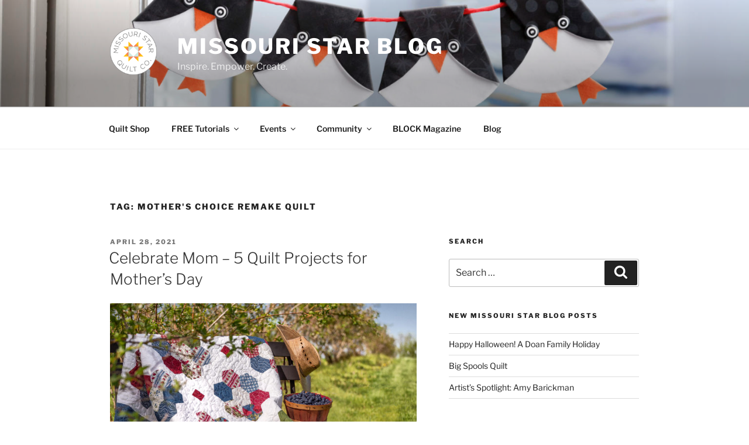

--- FILE ---
content_type: text/html; charset=UTF-8
request_url: https://blog.missouriquiltco.com/tag/mothers-choice-remake-quilt/
body_size: 35131
content:
<!DOCTYPE html>
<html dir="ltr" lang="en-US" prefix="og: https://ogp.me/ns#" prefix="og: https://ogp.me/ns#" class="no-js no-svg">
<head>
<meta charset="UTF-8">
<meta name="viewport" content="width=device-width, initial-scale=1">
<link rel="profile" href="https://gmpg.org/xfn/11">

<script>(function(html){html.className = html.className.replace(/\bno-js\b/,'js')})(document.documentElement);</script>
	<style>img:is([sizes="auto" i], [sizes^="auto," i]) { contain-intrinsic-size: 3000px 1500px }</style>
	
		<!-- All in One SEO Pro 4.5.9 - aioseo.com -->
		<meta name="robots" content="max-image-preview:large" />
		<link rel="canonical" href="https://blog.missouriquiltco.com/tag/mothers-choice-remake-quilt/" />
		<meta name="generator" content="All in One SEO Pro (AIOSEO) 4.5.9" />
		<meta property="og:locale" content="en_US" />
		<meta property="og:site_name" content="Missouri Star Blog | Inspire. Empower. Create." />
		<meta property="og:type" content="article" />
		<meta property="og:title" content="Mother&#039;s Choice Remake Quilt | Missouri Star Blog" />
		<meta property="og:url" content="https://blog.missouriquiltco.com/tag/mothers-choice-remake-quilt/" />
		<meta property="og:image" content="https://blog.missouriquiltco.com/wp-content/uploads/2019/08/cropped-MSQC-ColorCircleLogo.png" />
		<meta property="og:image:secure_url" content="https://blog.missouriquiltco.com/wp-content/uploads/2019/08/cropped-MSQC-ColorCircleLogo.png" />
		<meta name="twitter:card" content="summary_large_image" />
		<meta name="twitter:title" content="Mother&#039;s Choice Remake Quilt | Missouri Star Blog" />
		<meta name="twitter:image" content="https://blog.missouriquiltco.com/wp-content/uploads/2019/08/cropped-MSQC-ColorCircleLogo.png" />
		<script type="application/ld+json" class="aioseo-schema">
			{"@context":"https:\/\/schema.org","@graph":[{"@type":"BreadcrumbList","@id":"https:\/\/blog.missouriquiltco.com\/tag\/mothers-choice-remake-quilt\/#breadcrumblist","itemListElement":[{"@type":"ListItem","@id":"https:\/\/blog.missouriquiltco.com\/#listItem","position":1,"name":"Home","item":"https:\/\/blog.missouriquiltco.com\/","nextItem":"https:\/\/blog.missouriquiltco.com\/tag\/mothers-choice-remake-quilt\/#listItem"},{"@type":"ListItem","@id":"https:\/\/blog.missouriquiltco.com\/tag\/mothers-choice-remake-quilt\/#listItem","position":2,"name":"Mother&#039;s Choice Remake Quilt","previousItem":"https:\/\/blog.missouriquiltco.com\/#listItem"}]},{"@type":"CollectionPage","@id":"https:\/\/blog.missouriquiltco.com\/tag\/mothers-choice-remake-quilt\/#collectionpage","url":"https:\/\/blog.missouriquiltco.com\/tag\/mothers-choice-remake-quilt\/","name":"Mother's Choice Remake Quilt | Missouri Star Blog","inLanguage":"en-US","isPartOf":{"@id":"https:\/\/blog.missouriquiltco.com\/#website"},"breadcrumb":{"@id":"https:\/\/blog.missouriquiltco.com\/tag\/mothers-choice-remake-quilt\/#breadcrumblist"}},{"@type":"Organization","@id":"https:\/\/blog.missouriquiltco.com\/#organization","name":"Missouri Star Blog","url":"https:\/\/blog.missouriquiltco.com\/","logo":{"@type":"ImageObject","url":"https:\/\/blog.missouriquiltco.com\/wp-content\/uploads\/2019\/08\/cropped-MSQC-ColorCircleLogo.png","@id":"https:\/\/blog.missouriquiltco.com\/tag\/mothers-choice-remake-quilt\/#organizationLogo","width":250,"height":250},"image":{"@id":"https:\/\/blog.missouriquiltco.com\/tag\/mothers-choice-remake-quilt\/#organizationLogo"}},{"@type":"WebSite","@id":"https:\/\/blog.missouriquiltco.com\/#website","url":"https:\/\/blog.missouriquiltco.com\/","name":"Missouri Star Blog","description":"Inspire. Empower. Create.","inLanguage":"en-US","publisher":{"@id":"https:\/\/blog.missouriquiltco.com\/#organization"}}]}
		</script>
		<!-- All in One SEO Pro -->


<!-- Google Tag Manager for WordPress by gtm4wp.com -->
<script data-cfasync="false" data-pagespeed-no-defer>
	var gtm4wp_datalayer_name = "dataLayer";
	var dataLayer = dataLayer || [];

	const gtm4wp_scrollerscript_debugmode         = false;
	const gtm4wp_scrollerscript_callbacktime      = 100;
	const gtm4wp_scrollerscript_readerlocation    = 150;
	const gtm4wp_scrollerscript_contentelementid  = "content";
	const gtm4wp_scrollerscript_scannertime       = 60;
</script>
<!-- End Google Tag Manager for WordPress by gtm4wp.com -->
<!-- Search Engine Optimization by Rank Math - https://rankmath.com/ -->
<title>Mother's Choice Remake Quilt | Missouri Star Blog</title>
<meta name="robots" content="follow, noindex"/>
<meta property="og:locale" content="en_US" />
<meta property="og:type" content="article" />
<meta property="og:title" content="Mother&#039;s Choice Remake Quilt - Missouri Star Blog" />
<meta property="og:url" content="https://blog.missouriquiltco.com/tag/mothers-choice-remake-quilt/" />
<meta property="og:site_name" content="Missouri Star Blog" />
<meta name="twitter:card" content="summary_large_image" />
<meta name="twitter:title" content="Mother&#039;s Choice Remake Quilt - Missouri Star Blog" />
<meta name="twitter:label1" content="Posts" />
<meta name="twitter:data1" content="2" />
<script type="application/ld+json" class="rank-math-schema">{"@context":"https://schema.org","@graph":[{"@type":"Person","@id":"https://blog.missouriquiltco.com/#person","name":"Missouri Star Blog"},{"@type":"WebSite","@id":"https://blog.missouriquiltco.com/#website","url":"https://blog.missouriquiltco.com","name":"Missouri Star Blog","publisher":{"@id":"https://blog.missouriquiltco.com/#person"},"inLanguage":"en-US"},{"@type":"CollectionPage","@id":"https://blog.missouriquiltco.com/tag/mothers-choice-remake-quilt/#webpage","url":"https://blog.missouriquiltco.com/tag/mothers-choice-remake-quilt/","name":"Mother&#039;s Choice Remake Quilt - Missouri Star Blog","isPartOf":{"@id":"https://blog.missouriquiltco.com/#website"},"inLanguage":"en-US"}]}</script>
<!-- /Rank Math WordPress SEO plugin -->

<link rel='dns-prefetch' href='//player.vimeo.com' />
<link rel="alternate" type="application/rss+xml" title="Missouri Star Blog &raquo; Feed" href="https://blog.missouriquiltco.com/feed/" />
<link rel="alternate" type="application/rss+xml" title="Missouri Star Blog &raquo; Comments Feed" href="https://blog.missouriquiltco.com/comments/feed/" />
<link rel="alternate" type="application/rss+xml" title="Missouri Star Blog &raquo; Mother&#039;s Choice Remake Quilt Tag Feed" href="https://blog.missouriquiltco.com/tag/mothers-choice-remake-quilt/feed/" />
<script>
window._wpemojiSettings = {"baseUrl":"https:\/\/s.w.org\/images\/core\/emoji\/16.0.1\/72x72\/","ext":".png","svgUrl":"https:\/\/s.w.org\/images\/core\/emoji\/16.0.1\/svg\/","svgExt":".svg","source":{"concatemoji":"https:\/\/blog.missouriquiltco.com\/wp-includes\/js\/wp-emoji-release.min.js?ver=6.8.3"}};
/*! This file is auto-generated */
!function(s,n){var o,i,e;function c(e){try{var t={supportTests:e,timestamp:(new Date).valueOf()};sessionStorage.setItem(o,JSON.stringify(t))}catch(e){}}function p(e,t,n){e.clearRect(0,0,e.canvas.width,e.canvas.height),e.fillText(t,0,0);var t=new Uint32Array(e.getImageData(0,0,e.canvas.width,e.canvas.height).data),a=(e.clearRect(0,0,e.canvas.width,e.canvas.height),e.fillText(n,0,0),new Uint32Array(e.getImageData(0,0,e.canvas.width,e.canvas.height).data));return t.every(function(e,t){return e===a[t]})}function u(e,t){e.clearRect(0,0,e.canvas.width,e.canvas.height),e.fillText(t,0,0);for(var n=e.getImageData(16,16,1,1),a=0;a<n.data.length;a++)if(0!==n.data[a])return!1;return!0}function f(e,t,n,a){switch(t){case"flag":return n(e,"\ud83c\udff3\ufe0f\u200d\u26a7\ufe0f","\ud83c\udff3\ufe0f\u200b\u26a7\ufe0f")?!1:!n(e,"\ud83c\udde8\ud83c\uddf6","\ud83c\udde8\u200b\ud83c\uddf6")&&!n(e,"\ud83c\udff4\udb40\udc67\udb40\udc62\udb40\udc65\udb40\udc6e\udb40\udc67\udb40\udc7f","\ud83c\udff4\u200b\udb40\udc67\u200b\udb40\udc62\u200b\udb40\udc65\u200b\udb40\udc6e\u200b\udb40\udc67\u200b\udb40\udc7f");case"emoji":return!a(e,"\ud83e\udedf")}return!1}function g(e,t,n,a){var r="undefined"!=typeof WorkerGlobalScope&&self instanceof WorkerGlobalScope?new OffscreenCanvas(300,150):s.createElement("canvas"),o=r.getContext("2d",{willReadFrequently:!0}),i=(o.textBaseline="top",o.font="600 32px Arial",{});return e.forEach(function(e){i[e]=t(o,e,n,a)}),i}function t(e){var t=s.createElement("script");t.src=e,t.defer=!0,s.head.appendChild(t)}"undefined"!=typeof Promise&&(o="wpEmojiSettingsSupports",i=["flag","emoji"],n.supports={everything:!0,everythingExceptFlag:!0},e=new Promise(function(e){s.addEventListener("DOMContentLoaded",e,{once:!0})}),new Promise(function(t){var n=function(){try{var e=JSON.parse(sessionStorage.getItem(o));if("object"==typeof e&&"number"==typeof e.timestamp&&(new Date).valueOf()<e.timestamp+604800&&"object"==typeof e.supportTests)return e.supportTests}catch(e){}return null}();if(!n){if("undefined"!=typeof Worker&&"undefined"!=typeof OffscreenCanvas&&"undefined"!=typeof URL&&URL.createObjectURL&&"undefined"!=typeof Blob)try{var e="postMessage("+g.toString()+"("+[JSON.stringify(i),f.toString(),p.toString(),u.toString()].join(",")+"));",a=new Blob([e],{type:"text/javascript"}),r=new Worker(URL.createObjectURL(a),{name:"wpTestEmojiSupports"});return void(r.onmessage=function(e){c(n=e.data),r.terminate(),t(n)})}catch(e){}c(n=g(i,f,p,u))}t(n)}).then(function(e){for(var t in e)n.supports[t]=e[t],n.supports.everything=n.supports.everything&&n.supports[t],"flag"!==t&&(n.supports.everythingExceptFlag=n.supports.everythingExceptFlag&&n.supports[t]);n.supports.everythingExceptFlag=n.supports.everythingExceptFlag&&!n.supports.flag,n.DOMReady=!1,n.readyCallback=function(){n.DOMReady=!0}}).then(function(){return e}).then(function(){var e;n.supports.everything||(n.readyCallback(),(e=n.source||{}).concatemoji?t(e.concatemoji):e.wpemoji&&e.twemoji&&(t(e.twemoji),t(e.wpemoji)))}))}((window,document),window._wpemojiSettings);
</script>
<link rel='stylesheet' id='sdm-styles-css' href='https://blog.missouriquiltco.com/wp-content/plugins/simple-download-monitor/css/sdm_wp_styles.css?ver=6.8.3' media='all' />
<style id='wp-emoji-styles-inline-css'>

	img.wp-smiley, img.emoji {
		display: inline !important;
		border: none !important;
		box-shadow: none !important;
		height: 1em !important;
		width: 1em !important;
		margin: 0 0.07em !important;
		vertical-align: -0.1em !important;
		background: none !important;
		padding: 0 !important;
	}
</style>
<link rel='stylesheet' id='wp-block-library-css' href='https://blog.missouriquiltco.com/wp-includes/css/dist/block-library/style.min.css?ver=6.8.3' media='all' />
<style id='wp-block-library-theme-inline-css'>
.wp-block-audio :where(figcaption){color:#555;font-size:13px;text-align:center}.is-dark-theme .wp-block-audio :where(figcaption){color:#ffffffa6}.wp-block-audio{margin:0 0 1em}.wp-block-code{border:1px solid #ccc;border-radius:4px;font-family:Menlo,Consolas,monaco,monospace;padding:.8em 1em}.wp-block-embed :where(figcaption){color:#555;font-size:13px;text-align:center}.is-dark-theme .wp-block-embed :where(figcaption){color:#ffffffa6}.wp-block-embed{margin:0 0 1em}.blocks-gallery-caption{color:#555;font-size:13px;text-align:center}.is-dark-theme .blocks-gallery-caption{color:#ffffffa6}:root :where(.wp-block-image figcaption){color:#555;font-size:13px;text-align:center}.is-dark-theme :root :where(.wp-block-image figcaption){color:#ffffffa6}.wp-block-image{margin:0 0 1em}.wp-block-pullquote{border-bottom:4px solid;border-top:4px solid;color:currentColor;margin-bottom:1.75em}.wp-block-pullquote cite,.wp-block-pullquote footer,.wp-block-pullquote__citation{color:currentColor;font-size:.8125em;font-style:normal;text-transform:uppercase}.wp-block-quote{border-left:.25em solid;margin:0 0 1.75em;padding-left:1em}.wp-block-quote cite,.wp-block-quote footer{color:currentColor;font-size:.8125em;font-style:normal;position:relative}.wp-block-quote:where(.has-text-align-right){border-left:none;border-right:.25em solid;padding-left:0;padding-right:1em}.wp-block-quote:where(.has-text-align-center){border:none;padding-left:0}.wp-block-quote.is-large,.wp-block-quote.is-style-large,.wp-block-quote:where(.is-style-plain){border:none}.wp-block-search .wp-block-search__label{font-weight:700}.wp-block-search__button{border:1px solid #ccc;padding:.375em .625em}:where(.wp-block-group.has-background){padding:1.25em 2.375em}.wp-block-separator.has-css-opacity{opacity:.4}.wp-block-separator{border:none;border-bottom:2px solid;margin-left:auto;margin-right:auto}.wp-block-separator.has-alpha-channel-opacity{opacity:1}.wp-block-separator:not(.is-style-wide):not(.is-style-dots){width:100px}.wp-block-separator.has-background:not(.is-style-dots){border-bottom:none;height:1px}.wp-block-separator.has-background:not(.is-style-wide):not(.is-style-dots){height:2px}.wp-block-table{margin:0 0 1em}.wp-block-table td,.wp-block-table th{word-break:normal}.wp-block-table :where(figcaption){color:#555;font-size:13px;text-align:center}.is-dark-theme .wp-block-table :where(figcaption){color:#ffffffa6}.wp-block-video :where(figcaption){color:#555;font-size:13px;text-align:center}.is-dark-theme .wp-block-video :where(figcaption){color:#ffffffa6}.wp-block-video{margin:0 0 1em}:root :where(.wp-block-template-part.has-background){margin-bottom:0;margin-top:0;padding:1.25em 2.375em}
</style>
<style id='classic-theme-styles-inline-css'>
/*! This file is auto-generated */
.wp-block-button__link{color:#fff;background-color:#32373c;border-radius:9999px;box-shadow:none;text-decoration:none;padding:calc(.667em + 2px) calc(1.333em + 2px);font-size:1.125em}.wp-block-file__button{background:#32373c;color:#fff;text-decoration:none}
</style>
<style id='global-styles-inline-css'>
:root{--wp--preset--aspect-ratio--square: 1;--wp--preset--aspect-ratio--4-3: 4/3;--wp--preset--aspect-ratio--3-4: 3/4;--wp--preset--aspect-ratio--3-2: 3/2;--wp--preset--aspect-ratio--2-3: 2/3;--wp--preset--aspect-ratio--16-9: 16/9;--wp--preset--aspect-ratio--9-16: 9/16;--wp--preset--color--black: #000000;--wp--preset--color--cyan-bluish-gray: #abb8c3;--wp--preset--color--white: #ffffff;--wp--preset--color--pale-pink: #f78da7;--wp--preset--color--vivid-red: #cf2e2e;--wp--preset--color--luminous-vivid-orange: #ff6900;--wp--preset--color--luminous-vivid-amber: #fcb900;--wp--preset--color--light-green-cyan: #7bdcb5;--wp--preset--color--vivid-green-cyan: #00d084;--wp--preset--color--pale-cyan-blue: #8ed1fc;--wp--preset--color--vivid-cyan-blue: #0693e3;--wp--preset--color--vivid-purple: #9b51e0;--wp--preset--gradient--vivid-cyan-blue-to-vivid-purple: linear-gradient(135deg,rgba(6,147,227,1) 0%,rgb(155,81,224) 100%);--wp--preset--gradient--light-green-cyan-to-vivid-green-cyan: linear-gradient(135deg,rgb(122,220,180) 0%,rgb(0,208,130) 100%);--wp--preset--gradient--luminous-vivid-amber-to-luminous-vivid-orange: linear-gradient(135deg,rgba(252,185,0,1) 0%,rgba(255,105,0,1) 100%);--wp--preset--gradient--luminous-vivid-orange-to-vivid-red: linear-gradient(135deg,rgba(255,105,0,1) 0%,rgb(207,46,46) 100%);--wp--preset--gradient--very-light-gray-to-cyan-bluish-gray: linear-gradient(135deg,rgb(238,238,238) 0%,rgb(169,184,195) 100%);--wp--preset--gradient--cool-to-warm-spectrum: linear-gradient(135deg,rgb(74,234,220) 0%,rgb(151,120,209) 20%,rgb(207,42,186) 40%,rgb(238,44,130) 60%,rgb(251,105,98) 80%,rgb(254,248,76) 100%);--wp--preset--gradient--blush-light-purple: linear-gradient(135deg,rgb(255,206,236) 0%,rgb(152,150,240) 100%);--wp--preset--gradient--blush-bordeaux: linear-gradient(135deg,rgb(254,205,165) 0%,rgb(254,45,45) 50%,rgb(107,0,62) 100%);--wp--preset--gradient--luminous-dusk: linear-gradient(135deg,rgb(255,203,112) 0%,rgb(199,81,192) 50%,rgb(65,88,208) 100%);--wp--preset--gradient--pale-ocean: linear-gradient(135deg,rgb(255,245,203) 0%,rgb(182,227,212) 50%,rgb(51,167,181) 100%);--wp--preset--gradient--electric-grass: linear-gradient(135deg,rgb(202,248,128) 0%,rgb(113,206,126) 100%);--wp--preset--gradient--midnight: linear-gradient(135deg,rgb(2,3,129) 0%,rgb(40,116,252) 100%);--wp--preset--font-size--small: 13px;--wp--preset--font-size--medium: 20px;--wp--preset--font-size--large: 36px;--wp--preset--font-size--x-large: 42px;--wp--preset--spacing--20: 0.44rem;--wp--preset--spacing--30: 0.67rem;--wp--preset--spacing--40: 1rem;--wp--preset--spacing--50: 1.5rem;--wp--preset--spacing--60: 2.25rem;--wp--preset--spacing--70: 3.38rem;--wp--preset--spacing--80: 5.06rem;--wp--preset--shadow--natural: 6px 6px 9px rgba(0, 0, 0, 0.2);--wp--preset--shadow--deep: 12px 12px 50px rgba(0, 0, 0, 0.4);--wp--preset--shadow--sharp: 6px 6px 0px rgba(0, 0, 0, 0.2);--wp--preset--shadow--outlined: 6px 6px 0px -3px rgba(255, 255, 255, 1), 6px 6px rgba(0, 0, 0, 1);--wp--preset--shadow--crisp: 6px 6px 0px rgba(0, 0, 0, 1);}:where(.is-layout-flex){gap: 0.5em;}:where(.is-layout-grid){gap: 0.5em;}body .is-layout-flex{display: flex;}.is-layout-flex{flex-wrap: wrap;align-items: center;}.is-layout-flex > :is(*, div){margin: 0;}body .is-layout-grid{display: grid;}.is-layout-grid > :is(*, div){margin: 0;}:where(.wp-block-columns.is-layout-flex){gap: 2em;}:where(.wp-block-columns.is-layout-grid){gap: 2em;}:where(.wp-block-post-template.is-layout-flex){gap: 1.25em;}:where(.wp-block-post-template.is-layout-grid){gap: 1.25em;}.has-black-color{color: var(--wp--preset--color--black) !important;}.has-cyan-bluish-gray-color{color: var(--wp--preset--color--cyan-bluish-gray) !important;}.has-white-color{color: var(--wp--preset--color--white) !important;}.has-pale-pink-color{color: var(--wp--preset--color--pale-pink) !important;}.has-vivid-red-color{color: var(--wp--preset--color--vivid-red) !important;}.has-luminous-vivid-orange-color{color: var(--wp--preset--color--luminous-vivid-orange) !important;}.has-luminous-vivid-amber-color{color: var(--wp--preset--color--luminous-vivid-amber) !important;}.has-light-green-cyan-color{color: var(--wp--preset--color--light-green-cyan) !important;}.has-vivid-green-cyan-color{color: var(--wp--preset--color--vivid-green-cyan) !important;}.has-pale-cyan-blue-color{color: var(--wp--preset--color--pale-cyan-blue) !important;}.has-vivid-cyan-blue-color{color: var(--wp--preset--color--vivid-cyan-blue) !important;}.has-vivid-purple-color{color: var(--wp--preset--color--vivid-purple) !important;}.has-black-background-color{background-color: var(--wp--preset--color--black) !important;}.has-cyan-bluish-gray-background-color{background-color: var(--wp--preset--color--cyan-bluish-gray) !important;}.has-white-background-color{background-color: var(--wp--preset--color--white) !important;}.has-pale-pink-background-color{background-color: var(--wp--preset--color--pale-pink) !important;}.has-vivid-red-background-color{background-color: var(--wp--preset--color--vivid-red) !important;}.has-luminous-vivid-orange-background-color{background-color: var(--wp--preset--color--luminous-vivid-orange) !important;}.has-luminous-vivid-amber-background-color{background-color: var(--wp--preset--color--luminous-vivid-amber) !important;}.has-light-green-cyan-background-color{background-color: var(--wp--preset--color--light-green-cyan) !important;}.has-vivid-green-cyan-background-color{background-color: var(--wp--preset--color--vivid-green-cyan) !important;}.has-pale-cyan-blue-background-color{background-color: var(--wp--preset--color--pale-cyan-blue) !important;}.has-vivid-cyan-blue-background-color{background-color: var(--wp--preset--color--vivid-cyan-blue) !important;}.has-vivid-purple-background-color{background-color: var(--wp--preset--color--vivid-purple) !important;}.has-black-border-color{border-color: var(--wp--preset--color--black) !important;}.has-cyan-bluish-gray-border-color{border-color: var(--wp--preset--color--cyan-bluish-gray) !important;}.has-white-border-color{border-color: var(--wp--preset--color--white) !important;}.has-pale-pink-border-color{border-color: var(--wp--preset--color--pale-pink) !important;}.has-vivid-red-border-color{border-color: var(--wp--preset--color--vivid-red) !important;}.has-luminous-vivid-orange-border-color{border-color: var(--wp--preset--color--luminous-vivid-orange) !important;}.has-luminous-vivid-amber-border-color{border-color: var(--wp--preset--color--luminous-vivid-amber) !important;}.has-light-green-cyan-border-color{border-color: var(--wp--preset--color--light-green-cyan) !important;}.has-vivid-green-cyan-border-color{border-color: var(--wp--preset--color--vivid-green-cyan) !important;}.has-pale-cyan-blue-border-color{border-color: var(--wp--preset--color--pale-cyan-blue) !important;}.has-vivid-cyan-blue-border-color{border-color: var(--wp--preset--color--vivid-cyan-blue) !important;}.has-vivid-purple-border-color{border-color: var(--wp--preset--color--vivid-purple) !important;}.has-vivid-cyan-blue-to-vivid-purple-gradient-background{background: var(--wp--preset--gradient--vivid-cyan-blue-to-vivid-purple) !important;}.has-light-green-cyan-to-vivid-green-cyan-gradient-background{background: var(--wp--preset--gradient--light-green-cyan-to-vivid-green-cyan) !important;}.has-luminous-vivid-amber-to-luminous-vivid-orange-gradient-background{background: var(--wp--preset--gradient--luminous-vivid-amber-to-luminous-vivid-orange) !important;}.has-luminous-vivid-orange-to-vivid-red-gradient-background{background: var(--wp--preset--gradient--luminous-vivid-orange-to-vivid-red) !important;}.has-very-light-gray-to-cyan-bluish-gray-gradient-background{background: var(--wp--preset--gradient--very-light-gray-to-cyan-bluish-gray) !important;}.has-cool-to-warm-spectrum-gradient-background{background: var(--wp--preset--gradient--cool-to-warm-spectrum) !important;}.has-blush-light-purple-gradient-background{background: var(--wp--preset--gradient--blush-light-purple) !important;}.has-blush-bordeaux-gradient-background{background: var(--wp--preset--gradient--blush-bordeaux) !important;}.has-luminous-dusk-gradient-background{background: var(--wp--preset--gradient--luminous-dusk) !important;}.has-pale-ocean-gradient-background{background: var(--wp--preset--gradient--pale-ocean) !important;}.has-electric-grass-gradient-background{background: var(--wp--preset--gradient--electric-grass) !important;}.has-midnight-gradient-background{background: var(--wp--preset--gradient--midnight) !important;}.has-small-font-size{font-size: var(--wp--preset--font-size--small) !important;}.has-medium-font-size{font-size: var(--wp--preset--font-size--medium) !important;}.has-large-font-size{font-size: var(--wp--preset--font-size--large) !important;}.has-x-large-font-size{font-size: var(--wp--preset--font-size--x-large) !important;}
:where(.wp-block-post-template.is-layout-flex){gap: 1.25em;}:where(.wp-block-post-template.is-layout-grid){gap: 1.25em;}
:where(.wp-block-columns.is-layout-flex){gap: 2em;}:where(.wp-block-columns.is-layout-grid){gap: 2em;}
:root :where(.wp-block-pullquote){font-size: 1.5em;line-height: 1.6;}
</style>
<link rel='stylesheet' id='twentyseventeen-fonts-css' href='https://blog.missouriquiltco.com/wp-content/themes/twentyseventeen/assets/fonts/font-libre-franklin.css?ver=20230328' media='all' />
<link rel='stylesheet' id='twentyseventeen-style-css' href='https://blog.missouriquiltco.com/wp-content/themes/twentyseventeen/style.css?ver=20230808' media='all' />
<link rel='stylesheet' id='twentyseventeen-block-style-css' href='https://blog.missouriquiltco.com/wp-content/themes/twentyseventeen/assets/css/blocks.css?ver=20220912' media='all' />
<script src="https://blog.missouriquiltco.com/wp-includes/js/jquery/jquery.min.js?ver=3.7.1" id="jquery-core-js"></script>
<script src="https://blog.missouriquiltco.com/wp-includes/js/jquery/jquery-migrate.min.js?ver=3.4.1" id="jquery-migrate-js"></script>
<script id="sdm-scripts-js-extra">
var sdm_ajax_script = {"ajaxurl":"https:\/\/blog.missouriquiltco.com\/wp-admin\/admin-ajax.php"};
</script>
<script src="https://blog.missouriquiltco.com/wp-content/plugins/simple-download-monitor/js/sdm_wp_scripts.js?ver=6.8.3" id="sdm-scripts-js"></script>
<script src="https://blog.missouriquiltco.com/wp-content/plugins/duracelltomi-google-tag-manager/js/analytics-talk-content-tracking.js?ver=1.18.1" id="gtm4wp-scroll-tracking-js"></script>
<link rel="https://api.w.org/" href="https://blog.missouriquiltco.com/wp-json/" /><link rel="alternate" title="JSON" type="application/json" href="https://blog.missouriquiltco.com/wp-json/wp/v2/tags/3268" /><link rel="EditURI" type="application/rsd+xml" title="RSD" href="https://blog.missouriquiltco.com/xmlrpc.php?rsd" />

<!-- Google Tag Manager for WordPress by gtm4wp.com -->
<!-- GTM Container placement set to automatic -->
<script data-cfasync="false" data-pagespeed-no-defer type="text/javascript">
	var dataLayer_content = {"pageTitle":"Mother's Choice Remake Quilt | Missouri Star Blog","pagePostType":"post","pagePostType2":"tag-post","browserName":"","browserVersion":"","browserEngineName":"","browserEngineVersion":"","osName":"","osVersion":"","deviceType":"bot","deviceManufacturer":"","deviceModel":"","postCountOnPage":2,"postCountTotal":2};
	dataLayer.push( dataLayer_content );
</script>
<script data-cfasync="false">
(function(w,d,s,l,i){w[l]=w[l]||[];w[l].push({'gtm.start':
new Date().getTime(),event:'gtm.js'});var f=d.getElementsByTagName(s)[0],
j=d.createElement(s),dl=l!='dataLayer'?'&l='+l:'';j.async=true;j.src=
'//www.googletagmanager.com/gtm.js?id='+i+dl;f.parentNode.insertBefore(j,f);
})(window,document,'script','dataLayer','GTM-K993B8C');
</script>
<!-- End Google Tag Manager -->
<!-- End Google Tag Manager for WordPress by gtm4wp.com -->		<style id="twentyseventeen-custom-header-styles" type="text/css">
				.site-title a,
		.colors-dark .site-title a,
		.colors-custom .site-title a,
		body.has-header-image .site-title a,
		body.has-header-video .site-title a,
		body.has-header-image.colors-dark .site-title a,
		body.has-header-video.colors-dark .site-title a,
		body.has-header-image.colors-custom .site-title a,
		body.has-header-video.colors-custom .site-title a,
		.site-description,
		.colors-dark .site-description,
		.colors-custom .site-description,
		body.has-header-image .site-description,
		body.has-header-video .site-description,
		body.has-header-image.colors-dark .site-description,
		body.has-header-video.colors-dark .site-description,
		body.has-header-image.colors-custom .site-description,
		body.has-header-video.colors-custom .site-description {
			color: #ffffff;
		}
		</style>
		<link rel="icon" href="https://blog.missouriquiltco.com/wp-content/uploads/2019/08/cropped-My-Post-2019-08-14T101205.212-1-32x32.png" sizes="32x32" />
<link rel="icon" href="https://blog.missouriquiltco.com/wp-content/uploads/2019/08/cropped-My-Post-2019-08-14T101205.212-1-192x192.png" sizes="192x192" />
<link rel="apple-touch-icon" href="https://blog.missouriquiltco.com/wp-content/uploads/2019/08/cropped-My-Post-2019-08-14T101205.212-1-180x180.png" />
<meta name="msapplication-TileImage" content="https://blog.missouriquiltco.com/wp-content/uploads/2019/08/cropped-My-Post-2019-08-14T101205.212-1-270x270.png" />
</head>

<body class="archive tag tag-mothers-choice-remake-quilt tag-3268 wp-custom-logo wp-embed-responsive wp-theme-twentyseventeen group-blog hfeed has-header-image has-sidebar page-two-column colors-light">

<!-- GTM Container placement set to automatic -->
<!-- Google Tag Manager (noscript) -->
				<noscript><iframe src="https://www.googletagmanager.com/ns.html?id=GTM-K993B8C" height="0" width="0" style="display:none;visibility:hidden" aria-hidden="true"></iframe></noscript>
<!-- End Google Tag Manager (noscript) --><div id="page" class="site">
	<a class="skip-link screen-reader-text" href="#content">
		Skip to content	</a>

	<header id="masthead" class="site-header">

		<div class="custom-header">

		<div class="custom-header-media">
			<div id="wp-custom-header" class="wp-custom-header"><img src="https://blog.missouriquiltco.com/wp-content/uploads/2021/12/cropped-2021_11_11_5399_RE-scaled-1.jpg" width="2000" height="1199" alt="" srcset="https://blog.missouriquiltco.com/wp-content/uploads/2021/12/cropped-2021_11_11_5399_RE-scaled-1.jpg 2000w, https://blog.missouriquiltco.com/wp-content/uploads/2021/12/cropped-2021_11_11_5399_RE-scaled-1-300x180.jpg 300w, https://blog.missouriquiltco.com/wp-content/uploads/2021/12/cropped-2021_11_11_5399_RE-scaled-1-1024x614.jpg 1024w, https://blog.missouriquiltco.com/wp-content/uploads/2021/12/cropped-2021_11_11_5399_RE-scaled-1-768x460.jpg 768w, https://blog.missouriquiltco.com/wp-content/uploads/2021/12/cropped-2021_11_11_5399_RE-scaled-1-1536x921.jpg 1536w" sizes="100vw" decoding="async" fetchpriority="high" /></div>		</div>

	<div class="site-branding">
	<div class="wrap">

		<a href="https://blog.missouriquiltco.com/" class="custom-logo-link" rel="home"><img width="250" height="250" src="https://blog.missouriquiltco.com/wp-content/uploads/2019/08/cropped-MSQC-ColorCircleLogo.png" class="custom-logo" alt="Missouri Star Blog" decoding="async" srcset="https://blog.missouriquiltco.com/wp-content/uploads/2019/08/cropped-MSQC-ColorCircleLogo.png 250w, https://blog.missouriquiltco.com/wp-content/uploads/2019/08/cropped-MSQC-ColorCircleLogo-150x150.png 150w, https://blog.missouriquiltco.com/wp-content/uploads/2019/08/cropped-MSQC-ColorCircleLogo-100x100.png 100w" sizes="(max-width: 767px) 89vw, (max-width: 1000px) 54vw, (max-width: 1071px) 543px, 580px" /></a>
		<div class="site-branding-text">
							<p class="site-title"><a href="https://blog.missouriquiltco.com/" rel="home">Missouri Star Blog</a></p>
			
							<p class="site-description">Inspire. Empower. Create.</p>
					</div><!-- .site-branding-text -->

		
	</div><!-- .wrap -->
</div><!-- .site-branding -->

</div><!-- .custom-header -->

					<div class="navigation-top">
				<div class="wrap">
					<nav id="site-navigation" class="main-navigation" aria-label="Top Menu">
	<button class="menu-toggle" aria-controls="top-menu" aria-expanded="false">
		<svg class="icon icon-bars" aria-hidden="true" role="img"> <use href="#icon-bars" xlink:href="#icon-bars"></use> </svg><svg class="icon icon-close" aria-hidden="true" role="img"> <use href="#icon-close" xlink:href="#icon-close"></use> </svg>Menu	</button>

	<div class="menu-missouri-star-academy-container"><ul id="top-menu" class="menu"><li id="menu-item-14158" class="menu-item menu-item-type-custom menu-item-object-custom menu-item-14158"><a target="_blank" href="https://www.missouriquiltco.com/">Quilt Shop</a></li>
<li id="menu-item-14156" class="menu-item menu-item-type-custom menu-item-object-custom menu-item-has-children menu-item-14156"><a target="_blank">FREE Tutorials<svg class="icon icon-angle-down" aria-hidden="true" role="img"> <use href="#icon-angle-down" xlink:href="#icon-angle-down"></use> </svg></a>
<ul class="sub-menu">
	<li id="menu-item-14167" class="menu-item menu-item-type-custom menu-item-object-custom menu-item-14167"><a target="_blank" href="https://www.missouriquiltco.com/pages/tutorials">Quilting Tutorials by Jenny</a></li>
	<li id="menu-item-14168" class="menu-item menu-item-type-custom menu-item-object-custom menu-item-14168"><a target="_blank" href="https://www.missouriquiltco.com/blogs/missouri-star-live">Missouri Star LIVE with Misty</a></li>
	<li id="menu-item-14169" class="menu-item menu-item-type-custom menu-item-object-custom menu-item-14169"><a target="_blank" href="https://www.missouriquiltco.com/blogs/the-final-stitch">The Final Stitch with Natalie</a></li>
</ul>
</li>
<li id="menu-item-14162" class="menu-item menu-item-type-custom menu-item-object-custom menu-item-has-children menu-item-14162"><a target="_blank" href="https://www.missouriquiltco.com/msqc/events">Events<svg class="icon icon-angle-down" aria-hidden="true" role="img"> <use href="#icon-angle-down" xlink:href="#icon-angle-down"></use> </svg></a>
<ul class="sub-menu">
	<li id="menu-item-14171" class="menu-item menu-item-type-custom menu-item-object-custom menu-item-14171"><a target="_blank" href="https://www.missouriquiltco.com/pages/events">All Events</a></li>
	<li id="menu-item-14163" class="menu-item menu-item-type-custom menu-item-object-custom menu-item-14163"><a target="_blank" href="https://www.eventbrite.com/o/missouri-star-retreats-5151510907">Retreats</a></li>
</ul>
</li>
<li id="menu-item-14160" class="menu-item menu-item-type-custom menu-item-object-custom menu-item-has-children menu-item-14160"><a target="_blank">Community<svg class="icon icon-angle-down" aria-hidden="true" role="img"> <use href="#icon-angle-down" xlink:href="#icon-angle-down"></use> </svg></a>
<ul class="sub-menu">
	<li id="menu-item-14172" class="menu-item menu-item-type-custom menu-item-object-custom menu-item-14172"><a target="_blank" href="https://forum.missouriquiltco.com/">Forum</a></li>
	<li id="menu-item-14173" class="menu-item menu-item-type-custom menu-item-object-custom menu-item-14173"><a target="_blank" href="https://www.facebook.com/QuiltingDeals/">Facebook</a></li>
	<li id="menu-item-14179" class="menu-item menu-item-type-custom menu-item-object-custom menu-item-14179"><a target="_blank" href="https://www.instagram.com/missouriquiltco/?hl=en">Instagram</a></li>
	<li id="menu-item-14177" class="menu-item menu-item-type-custom menu-item-object-custom menu-item-14177"><a target="_blank" href="https://www.pinterest.com/missouriquiltco/">Pinterest</a></li>
</ul>
</li>
<li id="menu-item-14176" class="menu-item menu-item-type-custom menu-item-object-custom menu-item-14176"><a target="_blank" href="https://www.missouriquiltco.com/pages/subscribe-to-block-magazine">BLOCK Magazine</a></li>
<li id="menu-item-14182" class="menu-item menu-item-type-custom menu-item-object-custom menu-item-home menu-item-14182"><a target="_blank" href="https://blog.missouriquiltco.com/">Blog</a></li>
</ul></div>
	</nav><!-- #site-navigation -->
				</div><!-- .wrap -->
			</div><!-- .navigation-top -->
		
	</header><!-- #masthead -->

	
	<div class="site-content-contain">
		<div id="content" class="site-content">

<div class="wrap">

			<header class="page-header">
			<h1 class="page-title">Tag: <span>Mother&#039;s Choice Remake Quilt</span></h1>		</header><!-- .page-header -->
	
	<div id="primary" class="content-area">
		<main id="main" class="site-main">

					
<article id="post-16123" class="post-16123 post type-post status-publish format-standard hentry category-how-to category-seasonal-projects category-tutorials tag-beginner-quilting tag-charm-pack tag-grandmothers-fan tag-how-to-quilt tag-jelly-roll tag-jenny-doan tag-layer-cake tag-may-day-baskets tag-missouri-star tag-missouri-star-quilt-co tag-missouri-star-quilt-company tag-mothers-choice tag-mothers-choice-remake-quilt tag-mothers-day tag-mothers-day-crafts tag-mothers-day-gifts tag-mothers-day-quilts tag-quilt tag-turnabout-granny-squares-quilt tag-vintage-blossom-quilt">
		<header class="entry-header">
		<div class="entry-meta"><span class="screen-reader-text">Posted on</span> <a href="https://blog.missouriquiltco.com/celebrate-mom-5-quilt-projects-for-mothers-day/" rel="bookmark"><time class="entry-date published updated" datetime="2021-04-28T09:39:19-06:00">April 28, 2021</time></a></div><!-- .entry-meta --><h2 class="entry-title"><a href="https://blog.missouriquiltco.com/celebrate-mom-5-quilt-projects-for-mothers-day/" rel="bookmark">Celebrate Mom &#8211; 5 Quilt Projects for Mother&#8217;s Day</a></h2>	</header><!-- .entry-header -->

	
	<div class="entry-content">
		
<figure class="wp-block-image size-large"><a href="https://www.missouriquiltco.com/land/tutorials/vintage-blossom-quilt/index.html?utm_campaign=blog_mothersday0421&amp;utm_medium=Microsite&amp;utm_source=blog&amp;utm_content=text1&amp;utm_term=qt_t284"><img decoding="async" width="1024" height="683" src="https://blog.missouriquiltco.com/wp-content/uploads/2021/04/2019_05_06_0207_RE-1024x683.jpg" alt="" class="wp-image-16124" srcset="https://blog.missouriquiltco.com/wp-content/uploads/2021/04/2019_05_06_0207_RE-1024x683.jpg 1024w, https://blog.missouriquiltco.com/wp-content/uploads/2021/04/2019_05_06_0207_RE-300x200.jpg 300w, https://blog.missouriquiltco.com/wp-content/uploads/2021/04/2019_05_06_0207_RE-768x512.jpg 768w, https://blog.missouriquiltco.com/wp-content/uploads/2021/04/2019_05_06_0207_RE-1536x1024.jpg 1536w, https://blog.missouriquiltco.com/wp-content/uploads/2021/04/2019_05_06_0207_RE-2048x1365.jpg 2048w" sizes="(max-width: 767px) 89vw, (max-width: 1000px) 54vw, (max-width: 1071px) 543px, 580px" /></a><figcaption>The Vintage Blossom quilt from BLOCK Volume 6 Issue 3.</figcaption></figure>



<p>This year for Mother&#8217;s Day, give mom a gift truly from the heart by stitching up a new quilt just for her. We celebrate our mother&#8217;s because they have always been there for us; they are both our providers and protectors. This year instead of the traditional route of flowers, blanket her in the warmth and comfort of a quilt to let her know that when she needs you most, you&#8217;ll always be there to comfort her. </p>



<p>We&#8217;ve picked out five great quilting projects that are perfect for mom. From vintage classics that will remind her of her youth to new exciting designs that incorporate the imagery of Mother&#8217;s Day, no matter what her style is we&#8217;ve got a solution for you! </p>



<p class="has-text-align-center has-medium-font-size"><strong><a href="https://www.missouriquiltco.com/land/tutorials/may-day-baskets-quilt/index.html?utm_campaign=blog_mothersday0421&amp;utm_medium=Microsite&amp;utm_source=blog&amp;utm_content=text2&amp;utm_term=qt_t281">May Day Baskets</a></strong></p>



<div class="wp-block-image"><figure class="aligncenter size-large is-resized"><a href="https://www.missouriquiltco.com/land/tutorials/may-day-baskets-quilt/index.html?utm_campaign=blog_mothersday0421&amp;utm_medium=Microsite&amp;utm_source=blog&amp;utm_content=text2&amp;utm_term=qt_t281"><img decoding="async" src="https://blog.missouriquiltco.com/wp-content/uploads/2021/04/2019MayDayBaskets1200x1500-819x1024.jpg" alt="" class="wp-image-16125" width="579" height="723" srcset="https://blog.missouriquiltco.com/wp-content/uploads/2021/04/2019MayDayBaskets1200x1500-819x1024.jpg 819w, https://blog.missouriquiltco.com/wp-content/uploads/2021/04/2019MayDayBaskets1200x1500-240x300.jpg 240w, https://blog.missouriquiltco.com/wp-content/uploads/2021/04/2019MayDayBaskets1200x1500-768x960.jpg 768w, https://blog.missouriquiltco.com/wp-content/uploads/2021/04/2019MayDayBaskets1200x1500.jpg 1200w" sizes="(max-width: 579px) 100vw, 579px" /></a><figcaption>The May Day Baskets quilt from Missouri Star Quilt Co.</figcaption></figure></div>



<p>You know what they say, April showers bring May Flowers. May is the perfect time of year for home gardens and flowers and therefore, has become a symbolized by beautiful bouquets of flowers. Put a spin on the classic gift from the garden this year by presenting mom with a <a href="https://www.missouriquiltco.com/land/tutorials/may-day-baskets-quilt/index.html?utm_campaign=blog_mothersday0421&amp;utm_medium=Microsite&amp;utm_source=blog&amp;utm_content=text2&amp;utm_term=qt_t281">May Day Baskets</a> quilt, blooming with beautiful buds that will never wither away.</p>



<p>This quilt comes together with ease by using <a href="https://www.missouriquiltco.com/shop/browse/quilt-jelly-rolls?utm_campaign=blog_mothersday0421&amp;utm_medium=Microsite&amp;utm_source=blog&amp;utm_content=text3&amp;utm_term=merch_jellyrolls">jelly rolls</a> (<a href="https://www.missouriquiltco.com/shop/browse/quilt-jelly-rolls?utm_campaign=blog_mothersday0421&amp;utm_medium=Microsite&amp;utm_source=blog&amp;utm_content=text3&amp;utm_term=merch_jellyrolls">2.5&#8243; strips of precut quilting fabrics</a>) and the <a href="https://www.missouriquiltco.com/shop/detail/97321/new-leaf-stitches/kari-carr/clearly-perfect-slotted-trimmers?utm_campaign=blog_mothersday0421&amp;utm_medium=Microsite&amp;utm_source=blog&amp;utm_content=text4&amp;utm_term=NOT3776">Clearly Perfect Slotted Trimmer A and B.</a> Don&#8217;t overthink this one! It&#8217;s called <a href="https://www.missouriquiltco.com/land/tutorials/may-day-baskets-quilt/index.html?utm_campaign=blog_mothersday0421&amp;utm_medium=Microsite&amp;utm_source=blog&amp;utm_content=text2&amp;utm_term=qt_t281">May Day Baskets</a> because it&#8217;s full of flowers, so select of fabric that is equally full of flowers. The <a href="https://www.missouriquiltco.com/shop/detail/126015/riley-blake/carina-gardner/ava-kate-rolie-polie?utm_campaign=blog_mothersday0421&amp;utm_medium=Microsite&amp;utm_source=blog&amp;utm_content=text5&amp;utm_term=JR4072">Ava Kate Rolie Polie</a> by <a href="https://www.missouriquiltco.com/shop/browse/341?utm_campaign=blog_mothersday0421&amp;utm_medium=Microsite&amp;utm_source=blog&amp;utm_content=text6&amp;utm_term=merch_carinagardner">Carina Gardner</a> for <a href="https://www.missouriquiltco.com/shop/browse/1326?utm_campaign=blog_mothersday0421&amp;utm_medium=Microsite&amp;utm_source=blog&amp;utm_content=text7&amp;utm_term=merch_rileyblake">Riley Blake</a> is just perfect for this project, not only does this line offer yardage as well, but the black, red, pink and light blue strips of charming florals, intricate paisley and stripes come together in a perfect blend of flowers and fun. </p>



<p class="has-text-align-center"><strong><a href="https://www.missouriquiltco.com/land/tutorials/may-day-baskets-quilt/index.html?utm_campaign=blog_mothersday0421&amp;utm_medium=Microsite&amp;utm_source=blog&amp;utm_content=text2&amp;utm_term=qt_t281">Watch the Free Quilting Tutorial ></a></strong></p>



<p class="has-text-align-center has-medium-font-size"><strong><a href="https://www.missouriquiltco.com/land/tutorials/vintage-blossom-quilt/index.html?utm_campaign=blog_mothersday0421&amp;utm_medium=Microsite&amp;utm_source=blog&amp;utm_content=text1&amp;utm_term=qt_t284">Vintage Blossom</a></strong></p>



<figure class="wp-block-image size-large is-resized"><a href="https://www.missouriquiltco.com/land/tutorials/vintage-blossom-quilt/index.html?utm_campaign=blog_mothersday0421&amp;utm_medium=Microsite&amp;utm_source=blog&amp;utm_content=text1&amp;utm_term=qt_t284"><img loading="lazy" decoding="async" src="https://blog.missouriquiltco.com/wp-content/uploads/2021/04/2019VintageBlossom2560x1440-1024x576.jpg" alt="" class="wp-image-16126" width="674" height="379" srcset="https://blog.missouriquiltco.com/wp-content/uploads/2021/04/2019VintageBlossom2560x1440-1024x576.jpg 1024w, https://blog.missouriquiltco.com/wp-content/uploads/2021/04/2019VintageBlossom2560x1440-300x169.jpg 300w, https://blog.missouriquiltco.com/wp-content/uploads/2021/04/2019VintageBlossom2560x1440-768x432.jpg 768w, https://blog.missouriquiltco.com/wp-content/uploads/2021/04/2019VintageBlossom2560x1440-1536x864.jpg 1536w, https://blog.missouriquiltco.com/wp-content/uploads/2021/04/2019VintageBlossom2560x1440-2048x1152.jpg 2048w" sizes="auto, (max-width: 674px) 100vw, 674px" /></a><figcaption>The Vintage Blossom quilt from Missouri Star Quilt Co.</figcaption></figure>



<p>If this project looks familiar, you may know it by a different name such as Grandmother&#8217;s Flower Garden! This traditional quilt pattern not only will be stitched with love, but will be a nostalgic gift that reminds mom of a simpler time. Not only will you be covering mom in a gift of love, but you&#8217;ll be creating a new version of a quilt that is rich with history to be passed down to future generations.</p>



<p>While any precut will do, Jenny demonstrates how to make this quilt in her <a href="https://www.missouriquiltco.com/land/tutorials/vintage-blossom-quilt/index.html?utm_campaign=blog_mothersday0421&amp;utm_medium=Microsite&amp;utm_source=blog&amp;utm_content=text1&amp;utm_term=qt_t284">tutorial</a> by using <a href="https://www.missouriquiltco.com/shop/browse/quilt-layer-cakes?utm_campaign=blog_mothersday0421&amp;utm_medium=Microsite&amp;utm_source=blog&amp;utm_content=text8&amp;utm_term=merch_layercakes">layer cakes</a> (<a href="https://www.missouriquiltco.com/shop/browse/quilt-layer-cakes?utm_campaign=blog_mothersday0421&amp;utm_medium=Microsite&amp;utm_source=blog&amp;utm_content=text8&amp;utm_term=merch_layercakes">10&#8243; squares of precut quilting fabric</a>). When selecting your layer cake, we suggest you follow in Jenny&#8217;s footsteps and locate a vintage or reproduction fabric such as <a href="https://www.missouriquiltco.com/shop/detail/120586/riley-blake/jane-austen/jane-austen-at-home-10-stackers?utm_campaign=blog_mothersday0421&amp;utm_medium=Microsite&amp;utm_source=blog&amp;utm_content=text9&amp;utm_term=LC4836">Jane Austen at Home 10&#8243; Stackers</a> by <a href="https://www.missouriquiltco.com/shop/browse/14278?utm_campaign=blog_mothersday0421&amp;utm_medium=Microsite&amp;utm_source=blog&amp;utm_content=text10&amp;utm_term=merch_janeausten">Jane Austen</a> for <a href="https://www.missouriquiltco.com/shop/browse/1326?utm_campaign=blog_mothersday0421&amp;utm_medium=Microsite&amp;utm_source=blog&amp;utm_content=text7&amp;utm_term=merch_rileyblake">Riley Blake</a>. These fabrics offer a vintage and more muted color palette that will give this quilt the classic ambiance it deserves! </p>



<p class="has-text-align-center"><strong><a href="https://www.missouriquiltco.com/land/tutorials/vintage-blossom-quilt/index.html?utm_campaign=blog_mothersday0421&amp;utm_medium=Microsite&amp;utm_source=blog&amp;utm_content=text1&amp;utm_term=qt_t284">Watch the Free Quilting Tutorial ></a></strong></p>



<p class="has-text-align-center has-medium-font-size"><strong><a href="https://www.missouriquiltco.com/msqc/tutorial/mothers-choice-remake-quilt?utm_campaign=blog_mothersday0421&amp;utm_medium=Microsite&amp;utm_source=blog&amp;utm_content=text11&amp;utm_term=qt_t390">Mother&#8217;s Choice Remake </a></strong></p>



<div class="wp-block-image"><figure class="aligncenter size-large is-resized"><a href="https://www.missouriquiltco.com/msqc/tutorial/mothers-choice-remake-quilt?utm_campaign=blog_mothersday0421&amp;utm_medium=Microsite&amp;utm_source=blog&amp;utm_content=text11&amp;utm_term=qt_t390"><img loading="lazy" decoding="async" src="https://blog.missouriquiltco.com/wp-content/uploads/2021/04/2021_Mothers_Choice_Remake_1200x1500-2-819x1024.jpg" alt="" class="wp-image-16127" width="528" height="659" srcset="https://blog.missouriquiltco.com/wp-content/uploads/2021/04/2021_Mothers_Choice_Remake_1200x1500-2-819x1024.jpg 819w, https://blog.missouriquiltco.com/wp-content/uploads/2021/04/2021_Mothers_Choice_Remake_1200x1500-2-240x300.jpg 240w, https://blog.missouriquiltco.com/wp-content/uploads/2021/04/2021_Mothers_Choice_Remake_1200x1500-2-768x960.jpg 768w, https://blog.missouriquiltco.com/wp-content/uploads/2021/04/2021_Mothers_Choice_Remake_1200x1500-2.jpg 1200w" sizes="auto, (max-width: 528px) 100vw, 528px" /></a><figcaption>The Mother&#8217;s Choice Remake quilt from Missouri Star Quilt Co.</figcaption></figure></div>



<p>This project is simply in the name, Mother&#8217;s Choice! An easy jelly roll quilt, this project is made up of easy half-square triangles, snowballed corners and flying geese. When gifting this quilt to mom, you may be surprised to learn that this beautiful creation is actually a classic block known as the Dove in the Window, Fringed Square and Laurel Wreath! </p>



<p>We adore Jenny&#8217;s fabric choices for this project, so if you&#8217;re in a pinch when selecting what fabrics to use, go with what works! Jenny used <a href="https://www.missouriquiltco.com/shop/detail/125176/liberty-fabric/liberty-fabric/the-emporium-collection-the-tudor-rolie-polie?utm_campaign=blog_mothersday0421&amp;utm_medium=Microsite&amp;utm_source=blog&amp;utm_content=text12&amp;utm_term=JR4049">The Emporium Collection The Tudor Rolie Polie</a> by <a href="https://www.missouriquiltco.com/shop/browse/11304?utm_campaign=blog_mothersday0421&amp;utm_medium=Microsite&amp;utm_source=blog&amp;utm_content=text13&amp;utm_term=merch_libertyfabric">Liberty Fabric</a> to create the elegant and delicate design of this quilt. This fabric features florals, intricate vines, feathers and much more in a lovely pink, black and cream color scheme.</p>



<p class="has-text-align-center"><strong><a href="https://www.missouriquiltco.com/msqc/tutorial/mothers-choice-remake-quilt?utm_campaign=blog_mothersday0421&amp;utm_medium=Microsite&amp;utm_source=blog&amp;utm_content=text11&amp;utm_term=qt_t390">Watch the Free Quilting Tutorial ></a></strong></p>



<p class="has-text-align-center has-medium-font-size"><strong><a href="https://www.missouriquiltco.com/land/tutorials/turnabout-granny-squares-quilt/index.html?utm_campaign=blog_mothersday0421&amp;utm_medium=Microsite&amp;utm_source=blog&amp;utm_content=text14&amp;utm_term=qt_t282">Turnabout Granny Squares</a></strong></p>



<div class="wp-block-image"><figure class="aligncenter size-large is-resized"><a href="https://www.missouriquiltco.com/land/tutorials/turnabout-granny-squares-quilt/index.html?utm_campaign=blog_mothersday0421&amp;utm_medium=Microsite&amp;utm_source=blog&amp;utm_content=text14&amp;utm_term=qt_t282"><img loading="lazy" decoding="async" src="https://blog.missouriquiltco.com/wp-content/uploads/2021/04/2019TurnaboutGrannySquares1200x1500-819x1024.jpg" alt="" class="wp-image-16128" width="530" height="662" srcset="https://blog.missouriquiltco.com/wp-content/uploads/2021/04/2019TurnaboutGrannySquares1200x1500-819x1024.jpg 819w, https://blog.missouriquiltco.com/wp-content/uploads/2021/04/2019TurnaboutGrannySquares1200x1500-240x300.jpg 240w, https://blog.missouriquiltco.com/wp-content/uploads/2021/04/2019TurnaboutGrannySquares1200x1500-768x960.jpg 768w, https://blog.missouriquiltco.com/wp-content/uploads/2021/04/2019TurnaboutGrannySquares1200x1500.jpg 1200w" sizes="auto, (max-width: 530px) 100vw, 530px" /></a><figcaption>The Turnabout Granny Squares quilt from Missouri Star Quilt Co.</figcaption></figure></div>



<p>Talk about a classic! The <a href="https://www.missouriquiltco.com/land/tutorials/turnabout-granny-squares-quilt/index.html?utm_campaign=blog_mothersday0421&amp;utm_medium=Microsite&amp;utm_source=blog&amp;utm_content=text14&amp;utm_term=qt_t282">Turnabout Granny Squares</a> quilt is a blast from the past that makes a great option for a Mother&#8217;s Day gift. This creative block can be found in a multitude of crafting mediums; you may be more familiar with it as a crochet pattern. Regardless of how it&#8217;s used, this simple block creates a great quilt that is full of traditional elements.</p>



<p>Once more, you&#8217;ll need to use <a href="https://www.missouriquiltco.com/shop/browse/quilt-jelly-rolls?utm_campaign=blog_mothersday0421&amp;utm_medium=Microsite&amp;utm_source=blog&amp;utm_content=text3&amp;utm_term=merch_jellyrolls">2.5&#8243; strips</a> to create this masterpiece. But what if mom enjoys traditional elements from her youth AND is a modern maker who enjoys a splash of color? Go bold with this project to perfectly blend two periods of time by selecting a vibrant and bright fabric such as <a href="https://www.missouriquiltco.com/shop/detail/124680/island-batik/bella-nonna-designs-/jazz-batiks-strips?utm_campaign=blog_mothersday0421&amp;utm_medium=Microsite&amp;utm_source=blog&amp;utm_content=text15&amp;utm_term=JR4031">Jazz Batiks Strips</a> by <a href="https://www.missouriquiltco.com/shop/browse/14657?utm_campaign=blog_mothersday0421&amp;utm_medium=Microsite&amp;utm_source=blog&amp;utm_content=text16&amp;utm_term=merch_bellanonnadesigns">Bella Nonna Designs</a> for <a href="https://www.missouriquiltco.com/shop/browse/3701?utm_campaign=blog_mothersday0421&amp;utm_medium=Microsite&amp;utm_source=blog&amp;utm_content=text17&amp;utm_term=merch_islandbatik">Island Batik</a>. </p>



<p class="has-text-align-center"><strong><a href="https://www.missouriquiltco.com/land/tutorials/turnabout-granny-squares-quilt/index.html?utm_campaign=blog_mothersday0421&amp;utm_medium=Microsite&amp;utm_source=blog&amp;utm_content=text14&amp;utm_term=qt_t282" data-type="URL" data-id="https://www.missouriquiltco.com/land/tutorials/turnabout-granny-squares-quilt/index.html?utm_campaign=blog_mothersday0421&amp;utm_medium=Microsite&amp;utm_source=blog&amp;utm_content=text14&amp;utm_term=qt_t282">Watch the Free Quilting Tutorial ></a></strong></p>



<p class="has-text-align-center has-medium-font-size"><strong><a href="https://www.youtube.com/watch?v=wHEpFcH4950" target="_blank" rel="noopener">Grandmother&#8217;s Fan</a></strong></p>



<div class="wp-block-image"><figure class="aligncenter size-large is-resized"><a href="https://www.youtube.com/watch?v=wHEpFcH4950" target="_blank" rel="noopener"><img loading="lazy" decoding="async" src="https://blog.missouriquiltco.com/wp-content/uploads/2021/04/msqc_grandmothers_fan_ig_1200x1500_V2_2017-819x1024.jpg" alt="" class="wp-image-16129" width="577" height="721" srcset="https://blog.missouriquiltco.com/wp-content/uploads/2021/04/msqc_grandmothers_fan_ig_1200x1500_V2_2017-819x1024.jpg 819w, https://blog.missouriquiltco.com/wp-content/uploads/2021/04/msqc_grandmothers_fan_ig_1200x1500_V2_2017-240x300.jpg 240w, https://blog.missouriquiltco.com/wp-content/uploads/2021/04/msqc_grandmothers_fan_ig_1200x1500_V2_2017-768x960.jpg 768w, https://blog.missouriquiltco.com/wp-content/uploads/2021/04/msqc_grandmothers_fan_ig_1200x1500_V2_2017.jpg 1200w" sizes="auto, (max-width: 577px) 100vw, 577px" /></a><figcaption>The Grandmother&#8217;s Fan quilt from Missouri Star Quilt Co.</figcaption></figure></div>



<p>Whether you&#8217;re celebrating mom becoming a grandmother, or stitching up something to appreciate grandma as well on Mother&#8217;s Day, the <a href="https://www.youtube.com/watch?v=wHEpFcH4950" target="_blank" rel="noopener">Grandmother&#8217;s Fan</a> quilt is a classic curved project that she will be sure to love! This dresden based pattern comes together in an absolute flash by using the <a href="https://www.missouriquiltco.com/shop/detail/5139/missouri-star-quilt-co/missouri-star-quilt-co/missouri-star-large-dresden-plate-template-for-10-squares?utm_campaign=blog_mothersday0421&amp;utm_medium=Microsite&amp;utm_source=blog&amp;utm_content=text18&amp;utm_term=NOT291">Missouri Star Large Dresden Plate Template for 10&#8243; Squares</a>.</p>



<p>You&#8217;ll need both a <a href="https://www.missouriquiltco.com/shop/browse/quilt-layer-cakes?utm_campaign=blog_mothersday0421&amp;utm_medium=Microsite&amp;utm_source=blog&amp;utm_content=text8&amp;utm_term=merch_layercakes">layer cake</a> and <a href="https://www.missouriquiltco.com/shop/browse/quilt-charm-packs?utm_campaign=blog_mothersday0421&amp;utm_medium=Microsite&amp;utm_source=blog&amp;utm_content=text19&amp;utm_term=merch_charmpacks">three charm packs</a> (<a href="https://www.missouriquiltco.com/shop/browse/quilt-charm-packs?utm_campaign=blog_mothersday0421&amp;utm_medium=Microsite&amp;utm_source=blog&amp;utm_content=text19&amp;utm_term=merch_charmpacks">5&#8243; squares of precut quilting fabric</a>) to create this intricate design. As this design appears to flow throughout the quilt, pick a fabric that offers a color palette that flows amongst the spectrum or blends considerably well together such as the <a href="https://www.missouriquiltco.com/shop/detail/123913/maywood-studio/maywood-studio/silver-jubilee-charm-pack?utm_campaign=blog_mothersday0421&amp;utm_medium=Microsite&amp;utm_source=blog&amp;utm_content=text20&amp;utm_term=CP4434">Silver Jubilee Charm Pack</a> by <a href="https://www.missouriquiltco.com/shop/browse/3357?utm_campaign=blog_mothersday0421&amp;utm_medium=Microsite&amp;utm_source=blog&amp;utm_content=text21&amp;utm_term=merch_maywoodstudio">Maywood Studio</a>.</p>



<p class="has-text-align-center"><strong><a href="https://www.youtube.com/watch?v=wHEpFcH4950" target="_blank" rel="noopener">Watch the Free Quilting Tutorial ></a></strong></p>



<p class="has-text-align-center"><strong>Feeling proud of your Mother&#8217;s Day creation? Share it with us on <a href="https://www.facebook.com/QuiltingDeals/" target="_blank" rel="noopener">Facebook</a> or <a href="https://www.instagram.com/missouriquiltco/" target="_blank" rel="noopener">Instagram</a> by using #msqcshowandtell</strong></p>
	</div><!-- .entry-content -->

	
</article><!-- #post-16123 -->

<article id="post-16088" class="post-16088 post type-post status-publish format-standard hentry category-how-to category-tutorials tag-antique-quilt tag-dove-at-the-window-quilt tag-flying-geese tag-fringed-square-quilt tag-half-square-triangles tag-jelly-roll tag-jelly-roll-quilt tag-jenny-doan tag-laurel-wreath-quilt tag-missouri-star tag-missouri-star-quilt-co tag-missouri-star-quilt-company tag-mothers-choice-remake-quilt tag-msqc tag-snowballed-corners">
		<header class="entry-header">
		<div class="entry-meta"><span class="screen-reader-text">Posted on</span> <a href="https://blog.missouriquiltco.com/mothers-choice-remake-quilt/" rel="bookmark"><time class="entry-date published" datetime="2021-04-08T23:00:00-06:00">April 8, 2021</time><time class="updated" datetime="2021-04-08T13:07:37-06:00">April 8, 2021</time></a></div><!-- .entry-meta --><h2 class="entry-title"><a href="https://blog.missouriquiltco.com/mothers-choice-remake-quilt/" rel="bookmark">Mother&#8217;s Choice Remake Quilt</a></h2>	</header><!-- .entry-header -->

	
	<div class="entry-content">
		
<div class="wp-block-image"><figure class="aligncenter size-large"><a href="https://www.missouriquiltco.com/msqc/tutorial/mothers-choice-remake-quilt?utm_campaign=qt_t390&amp;utm_medium=Microsite&amp;utm_source=blog&amp;utm_content=msqc&amp;utm_term=qt_t390"><img loading="lazy" decoding="async" width="625" height="980" src="https://blog.missouriquiltco.com/wp-content/uploads/2021/04/2021_Mothers_Choice_Remake_625x980.jpg" alt="The Mother's Choice Remake quilt from Missouri Star Quilt Co." class="wp-image-16089" srcset="https://blog.missouriquiltco.com/wp-content/uploads/2021/04/2021_Mothers_Choice_Remake_625x980.jpg 625w, https://blog.missouriquiltco.com/wp-content/uploads/2021/04/2021_Mothers_Choice_Remake_625x980-191x300.jpg 191w" sizes="auto, (max-width: 625px) 100vw, 625px" /></a></figure></div>



<p>Jenny is a rescuer of old, antique blocks.&nbsp;</p>



<p>She sifts through stacks of orphan blocks at yard sales and antique shops, imagining the quilters who started &#8211; but never finished &#8211; so many years ago.</p>



<p>When Jenny spotted a long-forgotten Mother’s Choice block, she fell in love! And then&#8230;she used a sprinkling of Missouri Star magic to make that pattern new again!</p>



<div class="wp-block-image"><figure class="aligncenter size-large"><a href="https://www.missouriquiltco.com/msqc/tutorial/mothers-choice-remake-quilt?utm_campaign=qt_t390&amp;utm_medium=Microsite&amp;utm_source=blog&amp;utm_content=msqc&amp;utm_term=qt_t390"><img loading="lazy" decoding="async" width="600" height="600" src="https://blog.missouriquiltco.com/wp-content/uploads/2021/04/2021_Mothers_Choice_Remake_600x600.jpg" alt="The Mother's Choice Remake quilt from Missouri Star Quilt Co." class="wp-image-16090" srcset="https://blog.missouriquiltco.com/wp-content/uploads/2021/04/2021_Mothers_Choice_Remake_600x600.jpg 600w, https://blog.missouriquiltco.com/wp-content/uploads/2021/04/2021_Mothers_Choice_Remake_600x600-300x300.jpg 300w, https://blog.missouriquiltco.com/wp-content/uploads/2021/04/2021_Mothers_Choice_Remake_600x600-150x150.jpg 150w, https://blog.missouriquiltco.com/wp-content/uploads/2021/04/2021_Mothers_Choice_Remake_600x600-100x100.jpg 100w" sizes="auto, (max-width: 600px) 100vw, 600px" /></a></figure></div>



<p>Mother’s Choice Remake is a beautiful, simplified version of the old-fashioned Mother’s Choice. This pretty jelly roll quilt is made easy with half-square triangles, flying geese, snowballed corners, and &#8211; best of all &#8211; zero Y-seams!&nbsp;</p>



<p>You may know this block as Dove at the Window, Fringed Square, or Laurel Wreath. But no matter the name, this quilt is an absolute stunner!</p>



<figure class="wp-block-image size-large"><a href="https://www.missouriquiltco.com/msqc/tutorial/mothers-choice-remake-quilt?utm_campaign=qt_t390&amp;utm_medium=Microsite&amp;utm_source=blog&amp;utm_content=msqc&amp;utm_term=qt_t390"><img loading="lazy" decoding="async" width="650" height="181" src="https://blog.missouriquiltco.com/wp-content/uploads/2016/02/watch-tutorial-shop-supplies1.png" alt="Watch the Latest Tutorial from Missouri Star Quilt Co!" class="wp-image-9913" srcset="https://blog.missouriquiltco.com/wp-content/uploads/2016/02/watch-tutorial-shop-supplies1.png 650w, https://blog.missouriquiltco.com/wp-content/uploads/2016/02/watch-tutorial-shop-supplies1-300x83.png 300w" sizes="auto, (max-width: 650px) 100vw, 650px" /></a></figure>
	</div><!-- .entry-content -->

	
</article><!-- #post-16088 -->

		</main><!-- #main -->
	</div><!-- #primary -->
	
<aside id="secondary" class="widget-area" aria-label="Blog Sidebar">
	<section id="search-5" class="widget widget_search"><h2 class="widget-title">Search</h2>

<form role="search" method="get" class="search-form" action="https://blog.missouriquiltco.com/">
	<label for="search-form-1">
		<span class="screen-reader-text">
			Search for:		</span>
	</label>
	<input type="search" id="search-form-1" class="search-field" placeholder="Search &hellip;" value="" name="s" />
	<button type="submit" class="search-submit"><svg class="icon icon-search" aria-hidden="true" role="img"> <use href="#icon-search" xlink:href="#icon-search"></use> </svg><span class="screen-reader-text">
		Search	</span></button>
</form>
</section>
		<section id="recent-posts-2" class="widget widget_recent_entries">
		<h2 class="widget-title">New Missouri Star Blog Posts</h2><nav aria-label="New Missouri Star Blog Posts">
		<ul>
											<li>
					<a href="https://blog.missouriquiltco.com/happy-halloween-a-doan-family-holiday/">Happy Halloween! A Doan Family Holiday</a>
									</li>
											<li>
					<a href="https://blog.missouriquiltco.com/big-spools-quilt/">Big Spools Quilt</a>
									</li>
											<li>
					<a href="https://blog.missouriquiltco.com/artists-spotlight-amy-barickman/">Artist&#8217;s Spotlight: Amy Barickman</a>
									</li>
					</ul>

		</nav></section><section id="media_image-7" class="widget widget_media_image"><h2 class="widget-title">Subscribe to BLOCK Magazine</h2><a href="https://www.missouriquiltco.com/shop/magazine"><img width="300" height="222" src="https://blog.missouriquiltco.com/wp-content/uploads/2020/07/BLOCK34-300x222.jpg" class="image wp-image-15405  attachment-medium size-medium" alt="BLOCK Magazine" style="max-width: 100%; height: auto;" title="Subscribe to BLOCK Magazine" decoding="async" loading="lazy" srcset="https://blog.missouriquiltco.com/wp-content/uploads/2020/07/BLOCK34-300x222.jpg 300w, https://blog.missouriquiltco.com/wp-content/uploads/2020/07/BLOCK34-1024x758.jpg 1024w, https://blog.missouriquiltco.com/wp-content/uploads/2020/07/BLOCK34-768x569.jpg 768w, https://blog.missouriquiltco.com/wp-content/uploads/2020/07/BLOCK34.jpg 1079w" sizes="(max-width: 767px) 89vw, (max-width: 1000px) 54vw, (max-width: 1071px) 543px, 580px" /></a></section><section id="categories-4" class="widget widget_categories"><h2 class="widget-title">Categories</h2><form action="https://blog.missouriquiltco.com" method="get"><label class="screen-reader-text" for="cat">Categories</label><select  name='cat' id='cat' class='postform'>
	<option value='-1'>Select Category</option>
	<option class="level-0" value="2831">2020 Quilt Planners</option>
	<option class="level-0" value="2353">Art</option>
	<option class="level-0" value="1120">Behind the Quilt</option>
	<option class="level-0" value="781">Behind the Scenes</option>
	<option class="level-0" value="812">Block Magazine</option>
	<option class="level-0" value="789">Classes</option>
	<option class="level-0" value="2148">Designer Feature</option>
	<option class="level-0" value="785">Fabric Feature</option>
	<option class="level-0" value="638">Favorites</option>
	<option class="level-0" value="2947">Give Love with Missouri Star</option>
	<option class="level-0" value="2906">Give Love with Missouri Star</option>
	<option class="level-0" value="1818">Giveaway/Fabric Freebie</option>
	<option class="level-0" value="782">Hamilton Visitor&#8217;s Guide</option>
	<option class="level-0" value="3358">Handmade Holiday</option>
	<option class="level-0" value="3371">Handmade Holiday 2021</option>
	<option class="level-0" value="2200">How-To</option>
	<option class="level-0" value="1574">Jenny&#8217;s Studio</option>
	<option class="level-0" value="1960">Live Video</option>
	<option class="level-0" value="954">Local Business Spotlight</option>
	<option class="level-0" value="2352">Local Business Spotlight</option>
	<option class="level-0" value="780">Meet Missouri Star</option>
	<option class="level-0" value="2350">Meet the Instructor</option>
	<option class="level-0" value="3375">Meet the Maker</option>
	<option class="level-0" value="2351">Missouri Star Academy</option>
	<option class="level-0" value="793">Missouri Star Cool Stuff</option>
	<option class="level-0" value="1937">Missouri Star Family</option>
	<option class="level-0" value="1166">Motivational Monday</option>
	<option class="level-0" value="1888">National Quilting Month</option>
	<option class="level-0" value="3226">National Quilting Month &#8211; History Series</option>
	<option class="level-0" value="1260">Planning Printables</option>
	<option class="level-0" value="2626">Printable Downloads</option>
	<option class="level-0" value="2522">Quilt As You Go</option>
	<option class="level-0" value="2625">Quilt Planner</option>
	<option class="level-0" value="1440">Quilt Snips Mini Tutorial</option>
	<option class="level-0" value="2873">Quilt Stories</option>
	<option class="level-0" value="880">Retreats</option>
	<option class="level-0" value="2368">Seasonal Projects</option>
	<option class="level-0" value="3469">Sew Fast &amp; Fun</option>
	<option class="level-0" value="2094">Shop Feature</option>
	<option class="level-0" value="783">Special Projects</option>
	<option class="level-0" value="3026">The Final Stitch</option>
	<option class="level-0" value="820">Throwback Thursday</option>
	<option class="level-0" value="992">Tutorial Reboot Guest Blogger</option>
	<option class="level-0" value="30">Tutorials</option>
	<option class="level-0" value="1">Uncategorized</option>
	<option class="level-0" value="3492">Vintage Jenny</option>
	<option class="level-0" value="1921">Visit MSQC</option>
	<option class="level-0" value="794">Visitors</option>
	<option class="level-0" value="2872">What&#8217;s Your Story</option>
	<option class="level-0" value="790">Where&#8217;s Jenny</option>
</select>
</form><script>
(function() {
	var dropdown = document.getElementById( "cat" );
	function onCatChange() {
		if ( dropdown.options[ dropdown.selectedIndex ].value > 0 ) {
			dropdown.parentNode.submit();
		}
	}
	dropdown.onchange = onCatChange;
})();
</script>
</section><section id="archives-4" class="widget widget_archive"><h2 class="widget-title">Archives</h2>		<label class="screen-reader-text" for="archives-dropdown-4">Archives</label>
		<select id="archives-dropdown-4" name="archive-dropdown">
			
			<option value="">Select Month</option>
				<option value='https://blog.missouriquiltco.com/2024/11/'> November 2024 </option>
	<option value='https://blog.missouriquiltco.com/2022/03/'> March 2022 </option>
	<option value='https://blog.missouriquiltco.com/2022/02/'> February 2022 </option>
	<option value='https://blog.missouriquiltco.com/2022/01/'> January 2022 </option>
	<option value='https://blog.missouriquiltco.com/2021/12/'> December 2021 </option>
	<option value='https://blog.missouriquiltco.com/2021/11/'> November 2021 </option>
	<option value='https://blog.missouriquiltco.com/2021/10/'> October 2021 </option>
	<option value='https://blog.missouriquiltco.com/2021/09/'> September 2021 </option>
	<option value='https://blog.missouriquiltco.com/2021/08/'> August 2021 </option>
	<option value='https://blog.missouriquiltco.com/2021/07/'> July 2021 </option>
	<option value='https://blog.missouriquiltco.com/2021/06/'> June 2021 </option>
	<option value='https://blog.missouriquiltco.com/2021/05/'> May 2021 </option>
	<option value='https://blog.missouriquiltco.com/2021/04/'> April 2021 </option>
	<option value='https://blog.missouriquiltco.com/2021/03/'> March 2021 </option>
	<option value='https://blog.missouriquiltco.com/2021/02/'> February 2021 </option>
	<option value='https://blog.missouriquiltco.com/2021/01/'> January 2021 </option>
	<option value='https://blog.missouriquiltco.com/2020/12/'> December 2020 </option>
	<option value='https://blog.missouriquiltco.com/2020/11/'> November 2020 </option>
	<option value='https://blog.missouriquiltco.com/2020/10/'> October 2020 </option>
	<option value='https://blog.missouriquiltco.com/2020/09/'> September 2020 </option>
	<option value='https://blog.missouriquiltco.com/2020/08/'> August 2020 </option>
	<option value='https://blog.missouriquiltco.com/2020/07/'> July 2020 </option>
	<option value='https://blog.missouriquiltco.com/2020/06/'> June 2020 </option>
	<option value='https://blog.missouriquiltco.com/2020/05/'> May 2020 </option>
	<option value='https://blog.missouriquiltco.com/2020/04/'> April 2020 </option>
	<option value='https://blog.missouriquiltco.com/2020/03/'> March 2020 </option>
	<option value='https://blog.missouriquiltco.com/2020/02/'> February 2020 </option>
	<option value='https://blog.missouriquiltco.com/2020/01/'> January 2020 </option>
	<option value='https://blog.missouriquiltco.com/2019/12/'> December 2019 </option>
	<option value='https://blog.missouriquiltco.com/2019/11/'> November 2019 </option>
	<option value='https://blog.missouriquiltco.com/2019/10/'> October 2019 </option>
	<option value='https://blog.missouriquiltco.com/2019/09/'> September 2019 </option>
	<option value='https://blog.missouriquiltco.com/2019/08/'> August 2019 </option>
	<option value='https://blog.missouriquiltco.com/2019/07/'> July 2019 </option>
	<option value='https://blog.missouriquiltco.com/2019/06/'> June 2019 </option>
	<option value='https://blog.missouriquiltco.com/2019/05/'> May 2019 </option>
	<option value='https://blog.missouriquiltco.com/2019/04/'> April 2019 </option>
	<option value='https://blog.missouriquiltco.com/2019/03/'> March 2019 </option>
	<option value='https://blog.missouriquiltco.com/2019/02/'> February 2019 </option>
	<option value='https://blog.missouriquiltco.com/2019/01/'> January 2019 </option>
	<option value='https://blog.missouriquiltco.com/2018/12/'> December 2018 </option>
	<option value='https://blog.missouriquiltco.com/2018/11/'> November 2018 </option>
	<option value='https://blog.missouriquiltco.com/2018/10/'> October 2018 </option>
	<option value='https://blog.missouriquiltco.com/2018/09/'> September 2018 </option>
	<option value='https://blog.missouriquiltco.com/2018/08/'> August 2018 </option>
	<option value='https://blog.missouriquiltco.com/2018/07/'> July 2018 </option>
	<option value='https://blog.missouriquiltco.com/2018/06/'> June 2018 </option>
	<option value='https://blog.missouriquiltco.com/2018/05/'> May 2018 </option>
	<option value='https://blog.missouriquiltco.com/2018/04/'> April 2018 </option>
	<option value='https://blog.missouriquiltco.com/2018/03/'> March 2018 </option>
	<option value='https://blog.missouriquiltco.com/2018/02/'> February 2018 </option>
	<option value='https://blog.missouriquiltco.com/2018/01/'> January 2018 </option>
	<option value='https://blog.missouriquiltco.com/2017/12/'> December 2017 </option>
	<option value='https://blog.missouriquiltco.com/2017/11/'> November 2017 </option>
	<option value='https://blog.missouriquiltco.com/2017/10/'> October 2017 </option>
	<option value='https://blog.missouriquiltco.com/2017/09/'> September 2017 </option>
	<option value='https://blog.missouriquiltco.com/2017/08/'> August 2017 </option>
	<option value='https://blog.missouriquiltco.com/2017/07/'> July 2017 </option>
	<option value='https://blog.missouriquiltco.com/2017/06/'> June 2017 </option>
	<option value='https://blog.missouriquiltco.com/2017/05/'> May 2017 </option>
	<option value='https://blog.missouriquiltco.com/2017/04/'> April 2017 </option>
	<option value='https://blog.missouriquiltco.com/2017/03/'> March 2017 </option>
	<option value='https://blog.missouriquiltco.com/2017/02/'> February 2017 </option>
	<option value='https://blog.missouriquiltco.com/2017/01/'> January 2017 </option>
	<option value='https://blog.missouriquiltco.com/2016/12/'> December 2016 </option>
	<option value='https://blog.missouriquiltco.com/2016/11/'> November 2016 </option>
	<option value='https://blog.missouriquiltco.com/2016/10/'> October 2016 </option>
	<option value='https://blog.missouriquiltco.com/2016/09/'> September 2016 </option>
	<option value='https://blog.missouriquiltco.com/2016/08/'> August 2016 </option>
	<option value='https://blog.missouriquiltco.com/2016/07/'> July 2016 </option>
	<option value='https://blog.missouriquiltco.com/2016/06/'> June 2016 </option>
	<option value='https://blog.missouriquiltco.com/2016/05/'> May 2016 </option>
	<option value='https://blog.missouriquiltco.com/2016/04/'> April 2016 </option>
	<option value='https://blog.missouriquiltco.com/2016/03/'> March 2016 </option>
	<option value='https://blog.missouriquiltco.com/2016/02/'> February 2016 </option>
	<option value='https://blog.missouriquiltco.com/2016/01/'> January 2016 </option>
	<option value='https://blog.missouriquiltco.com/2015/12/'> December 2015 </option>
	<option value='https://blog.missouriquiltco.com/2015/11/'> November 2015 </option>
	<option value='https://blog.missouriquiltco.com/2015/10/'> October 2015 </option>
	<option value='https://blog.missouriquiltco.com/2015/09/'> September 2015 </option>
	<option value='https://blog.missouriquiltco.com/2015/08/'> August 2015 </option>
	<option value='https://blog.missouriquiltco.com/2015/07/'> July 2015 </option>
	<option value='https://blog.missouriquiltco.com/2015/06/'> June 2015 </option>
	<option value='https://blog.missouriquiltco.com/2015/05/'> May 2015 </option>
	<option value='https://blog.missouriquiltco.com/2015/04/'> April 2015 </option>
	<option value='https://blog.missouriquiltco.com/2015/03/'> March 2015 </option>
	<option value='https://blog.missouriquiltco.com/2015/02/'> February 2015 </option>
	<option value='https://blog.missouriquiltco.com/2015/01/'> January 2015 </option>
	<option value='https://blog.missouriquiltco.com/2014/12/'> December 2014 </option>
	<option value='https://blog.missouriquiltco.com/2014/11/'> November 2014 </option>
	<option value='https://blog.missouriquiltco.com/2014/09/'> September 2014 </option>
	<option value='https://blog.missouriquiltco.com/2014/07/'> July 2014 </option>
	<option value='https://blog.missouriquiltco.com/2014/06/'> June 2014 </option>
	<option value='https://blog.missouriquiltco.com/2014/05/'> May 2014 </option>
	<option value='https://blog.missouriquiltco.com/2014/04/'> April 2014 </option>
	<option value='https://blog.missouriquiltco.com/2014/03/'> March 2014 </option>
	<option value='https://blog.missouriquiltco.com/2014/02/'> February 2014 </option>
	<option value='https://blog.missouriquiltco.com/2014/01/'> January 2014 </option>
	<option value='https://blog.missouriquiltco.com/2013/12/'> December 2013 </option>
	<option value='https://blog.missouriquiltco.com/2013/11/'> November 2013 </option>
	<option value='https://blog.missouriquiltco.com/2013/10/'> October 2013 </option>
	<option value='https://blog.missouriquiltco.com/2013/09/'> September 2013 </option>
	<option value='https://blog.missouriquiltco.com/2013/08/'> August 2013 </option>
	<option value='https://blog.missouriquiltco.com/2013/07/'> July 2013 </option>
	<option value='https://blog.missouriquiltco.com/2013/06/'> June 2013 </option>
	<option value='https://blog.missouriquiltco.com/2013/05/'> May 2013 </option>
	<option value='https://blog.missouriquiltco.com/2013/04/'> April 2013 </option>
	<option value='https://blog.missouriquiltco.com/2013/03/'> March 2013 </option>
	<option value='https://blog.missouriquiltco.com/2013/02/'> February 2013 </option>
	<option value='https://blog.missouriquiltco.com/2013/01/'> January 2013 </option>
	<option value='https://blog.missouriquiltco.com/2012/12/'> December 2012 </option>
	<option value='https://blog.missouriquiltco.com/2012/11/'> November 2012 </option>
	<option value='https://blog.missouriquiltco.com/2012/10/'> October 2012 </option>
	<option value='https://blog.missouriquiltco.com/2012/09/'> September 2012 </option>
	<option value='https://blog.missouriquiltco.com/2012/08/'> August 2012 </option>
	<option value='https://blog.missouriquiltco.com/2012/07/'> July 2012 </option>
	<option value='https://blog.missouriquiltco.com/2012/06/'> June 2012 </option>
	<option value='https://blog.missouriquiltco.com/2012/05/'> May 2012 </option>
	<option value='https://blog.missouriquiltco.com/2012/04/'> April 2012 </option>
	<option value='https://blog.missouriquiltco.com/2012/03/'> March 2012 </option>
	<option value='https://blog.missouriquiltco.com/2012/02/'> February 2012 </option>
	<option value='https://blog.missouriquiltco.com/2012/01/'> January 2012 </option>
	<option value='https://blog.missouriquiltco.com/2011/12/'> December 2011 </option>
	<option value='https://blog.missouriquiltco.com/2011/11/'> November 2011 </option>
	<option value='https://blog.missouriquiltco.com/2011/10/'> October 2011 </option>
	<option value='https://blog.missouriquiltco.com/2011/09/'> September 2011 </option>
	<option value='https://blog.missouriquiltco.com/2011/08/'> August 2011 </option>
	<option value='https://blog.missouriquiltco.com/2011/07/'> July 2011 </option>
	<option value='https://blog.missouriquiltco.com/2011/06/'> June 2011 </option>
	<option value='https://blog.missouriquiltco.com/2011/05/'> May 2011 </option>
	<option value='https://blog.missouriquiltco.com/2011/04/'> April 2011 </option>
	<option value='https://blog.missouriquiltco.com/2011/03/'> March 2011 </option>
	<option value='https://blog.missouriquiltco.com/2011/02/'> February 2011 </option>
	<option value='https://blog.missouriquiltco.com/2011/01/'> January 2011 </option>
	<option value='https://blog.missouriquiltco.com/2010/12/'> December 2010 </option>
	<option value='https://blog.missouriquiltco.com/2010/11/'> November 2010 </option>
	<option value='https://blog.missouriquiltco.com/2010/10/'> October 2010 </option>
	<option value='https://blog.missouriquiltco.com/2010/09/'> September 2010 </option>
	<option value='https://blog.missouriquiltco.com/2010/08/'> August 2010 </option>
	<option value='https://blog.missouriquiltco.com/2010/07/'> July 2010 </option>
	<option value='https://blog.missouriquiltco.com/2010/06/'> June 2010 </option>
	<option value='https://blog.missouriquiltco.com/2010/05/'> May 2010 </option>
	<option value='https://blog.missouriquiltco.com/2010/04/'> April 2010 </option>
	<option value='https://blog.missouriquiltco.com/2010/03/'> March 2010 </option>
	<option value='https://blog.missouriquiltco.com/2010/02/'> February 2010 </option>
	<option value='https://blog.missouriquiltco.com/2010/01/'> January 2010 </option>
	<option value='https://blog.missouriquiltco.com/2009/12/'> December 2009 </option>
	<option value='https://blog.missouriquiltco.com/2009/11/'> November 2009 </option>
	<option value='https://blog.missouriquiltco.com/2009/10/'> October 2009 </option>
	<option value='https://blog.missouriquiltco.com/2009/09/'> September 2009 </option>
	<option value='https://blog.missouriquiltco.com/2009/08/'> August 2009 </option>
	<option value='https://blog.missouriquiltco.com/2009/07/'> July 2009 </option>
	<option value='https://blog.missouriquiltco.com/2009/06/'> June 2009 </option>
	<option value='https://blog.missouriquiltco.com/2009/05/'> May 2009 </option>
	<option value='https://blog.missouriquiltco.com/2009/04/'> April 2009 </option>
	<option value='https://blog.missouriquiltco.com/2009/03/'> March 2009 </option>
	<option value='https://blog.missouriquiltco.com/2009/02/'> February 2009 </option>
	<option value='https://blog.missouriquiltco.com/2009/01/'> January 2009 </option>
	<option value='https://blog.missouriquiltco.com/2008/12/'> December 2008 </option>
	<option value='https://blog.missouriquiltco.com/2008/11/'> November 2008 </option>

		</select>

			<script>
(function() {
	var dropdown = document.getElementById( "archives-dropdown-4" );
	function onSelectChange() {
		if ( dropdown.options[ dropdown.selectedIndex ].value !== '' ) {
			document.location.href = this.options[ this.selectedIndex ].value;
		}
	}
	dropdown.onchange = onSelectChange;
})();
</script>
</section><section id="search-3" class="widget widget_search"><h2 class="widget-title">Search the site</h2>

<form role="search" method="get" class="search-form" action="https://blog.missouriquiltco.com/">
	<label for="search-form-2">
		<span class="screen-reader-text">
			Search for:		</span>
	</label>
	<input type="search" id="search-form-2" class="search-field" placeholder="Search &hellip;" value="" name="s" />
	<button type="submit" class="search-submit"><svg class="icon icon-search" aria-hidden="true" role="img"> <use href="#icon-search" xlink:href="#icon-search"></use> </svg><span class="screen-reader-text">
		Search	</span></button>
</form>
</section><section id="text-8" class="widget widget_text">			<div class="textwidget"><a href="https://bit.ly/fwX26X"><img src="https://msqcblog.wpengine.com/wp-content/uploads/2016/08/DailyDeal-01.jpg" alt="quilters daily deal" width="250"></a></div>
		</section><section id="text-14" class="widget widget_text"><h2 class="widget-title">RECENT PINS</h2>			<div class="textwidget"><a data-pin-do="embedUser" data-pin-board-width="200" data-pin-scale-height="400" data-pin-scale-width="80" href="https://www.pinterest.com/missouriquiltco"></a></div>
		</section><section id="text-12" class="widget widget_text"><h2 class="widget-title">Recent Comments</h2>			<div class="textwidget"><div id="recentcomments" class="dsq-widget"><script type="text/javascript" src="https://msqccuttingtableblog.disqus.com/recent_comments_widget.js?num_items=7&hide_avatars=0&avatar_size=32&excerpt_length=200"></script></div></div>
		</section><section id="archives-2" class="widget widget_archive"><h2 class="widget-title">From the Archives</h2>		<label class="screen-reader-text" for="archives-dropdown-2">From the Archives</label>
		<select id="archives-dropdown-2" name="archive-dropdown">
			
			<option value="">Select Month</option>
				<option value='https://blog.missouriquiltco.com/2024/11/'> November 2024 &nbsp;(1)</option>
	<option value='https://blog.missouriquiltco.com/2022/03/'> March 2022 &nbsp;(2)</option>
	<option value='https://blog.missouriquiltco.com/2022/02/'> February 2022 &nbsp;(6)</option>
	<option value='https://blog.missouriquiltco.com/2022/01/'> January 2022 &nbsp;(6)</option>
	<option value='https://blog.missouriquiltco.com/2021/12/'> December 2021 &nbsp;(7)</option>
	<option value='https://blog.missouriquiltco.com/2021/11/'> November 2021 &nbsp;(6)</option>
	<option value='https://blog.missouriquiltco.com/2021/10/'> October 2021 &nbsp;(9)</option>
	<option value='https://blog.missouriquiltco.com/2021/09/'> September 2021 &nbsp;(6)</option>
	<option value='https://blog.missouriquiltco.com/2021/08/'> August 2021 &nbsp;(6)</option>
	<option value='https://blog.missouriquiltco.com/2021/07/'> July 2021 &nbsp;(12)</option>
	<option value='https://blog.missouriquiltco.com/2021/06/'> June 2021 &nbsp;(8)</option>
	<option value='https://blog.missouriquiltco.com/2021/05/'> May 2021 &nbsp;(7)</option>
	<option value='https://blog.missouriquiltco.com/2021/04/'> April 2021 &nbsp;(10)</option>
	<option value='https://blog.missouriquiltco.com/2021/03/'> March 2021 &nbsp;(9)</option>
	<option value='https://blog.missouriquiltco.com/2021/02/'> February 2021 &nbsp;(10)</option>
	<option value='https://blog.missouriquiltco.com/2021/01/'> January 2021 &nbsp;(7)</option>
	<option value='https://blog.missouriquiltco.com/2020/12/'> December 2020 &nbsp;(10)</option>
	<option value='https://blog.missouriquiltco.com/2020/11/'> November 2020 &nbsp;(6)</option>
	<option value='https://blog.missouriquiltco.com/2020/10/'> October 2020 &nbsp;(7)</option>
	<option value='https://blog.missouriquiltco.com/2020/09/'> September 2020 &nbsp;(10)</option>
	<option value='https://blog.missouriquiltco.com/2020/08/'> August 2020 &nbsp;(7)</option>
	<option value='https://blog.missouriquiltco.com/2020/07/'> July 2020 &nbsp;(12)</option>
	<option value='https://blog.missouriquiltco.com/2020/06/'> June 2020 &nbsp;(8)</option>
	<option value='https://blog.missouriquiltco.com/2020/05/'> May 2020 &nbsp;(11)</option>
	<option value='https://blog.missouriquiltco.com/2020/04/'> April 2020 &nbsp;(13)</option>
	<option value='https://blog.missouriquiltco.com/2020/03/'> March 2020 &nbsp;(14)</option>
	<option value='https://blog.missouriquiltco.com/2020/02/'> February 2020 &nbsp;(8)</option>
	<option value='https://blog.missouriquiltco.com/2020/01/'> January 2020 &nbsp;(11)</option>
	<option value='https://blog.missouriquiltco.com/2019/12/'> December 2019 &nbsp;(6)</option>
	<option value='https://blog.missouriquiltco.com/2019/11/'> November 2019 &nbsp;(8)</option>
	<option value='https://blog.missouriquiltco.com/2019/10/'> October 2019 &nbsp;(12)</option>
	<option value='https://blog.missouriquiltco.com/2019/09/'> September 2019 &nbsp;(9)</option>
	<option value='https://blog.missouriquiltco.com/2019/08/'> August 2019 &nbsp;(9)</option>
	<option value='https://blog.missouriquiltco.com/2019/07/'> July 2019 &nbsp;(10)</option>
	<option value='https://blog.missouriquiltco.com/2019/06/'> June 2019 &nbsp;(12)</option>
	<option value='https://blog.missouriquiltco.com/2019/05/'> May 2019 &nbsp;(10)</option>
	<option value='https://blog.missouriquiltco.com/2019/04/'> April 2019 &nbsp;(15)</option>
	<option value='https://blog.missouriquiltco.com/2019/03/'> March 2019 &nbsp;(12)</option>
	<option value='https://blog.missouriquiltco.com/2019/02/'> February 2019 &nbsp;(5)</option>
	<option value='https://blog.missouriquiltco.com/2019/01/'> January 2019 &nbsp;(5)</option>
	<option value='https://blog.missouriquiltco.com/2018/12/'> December 2018 &nbsp;(4)</option>
	<option value='https://blog.missouriquiltco.com/2018/11/'> November 2018 &nbsp;(5)</option>
	<option value='https://blog.missouriquiltco.com/2018/10/'> October 2018 &nbsp;(5)</option>
	<option value='https://blog.missouriquiltco.com/2018/09/'> September 2018 &nbsp;(6)</option>
	<option value='https://blog.missouriquiltco.com/2018/08/'> August 2018 &nbsp;(6)</option>
	<option value='https://blog.missouriquiltco.com/2018/07/'> July 2018 &nbsp;(5)</option>
	<option value='https://blog.missouriquiltco.com/2018/06/'> June 2018 &nbsp;(7)</option>
	<option value='https://blog.missouriquiltco.com/2018/05/'> May 2018 &nbsp;(7)</option>
	<option value='https://blog.missouriquiltco.com/2018/04/'> April 2018 &nbsp;(7)</option>
	<option value='https://blog.missouriquiltco.com/2018/03/'> March 2018 &nbsp;(14)</option>
	<option value='https://blog.missouriquiltco.com/2018/02/'> February 2018 &nbsp;(11)</option>
	<option value='https://blog.missouriquiltco.com/2018/01/'> January 2018 &nbsp;(7)</option>
	<option value='https://blog.missouriquiltco.com/2017/12/'> December 2017 &nbsp;(6)</option>
	<option value='https://blog.missouriquiltco.com/2017/11/'> November 2017 &nbsp;(8)</option>
	<option value='https://blog.missouriquiltco.com/2017/10/'> October 2017 &nbsp;(8)</option>
	<option value='https://blog.missouriquiltco.com/2017/09/'> September 2017 &nbsp;(7)</option>
	<option value='https://blog.missouriquiltco.com/2017/08/'> August 2017 &nbsp;(7)</option>
	<option value='https://blog.missouriquiltco.com/2017/07/'> July 2017 &nbsp;(11)</option>
	<option value='https://blog.missouriquiltco.com/2017/06/'> June 2017 &nbsp;(10)</option>
	<option value='https://blog.missouriquiltco.com/2017/05/'> May 2017 &nbsp;(10)</option>
	<option value='https://blog.missouriquiltco.com/2017/04/'> April 2017 &nbsp;(10)</option>
	<option value='https://blog.missouriquiltco.com/2017/03/'> March 2017 &nbsp;(14)</option>
	<option value='https://blog.missouriquiltco.com/2017/02/'> February 2017 &nbsp;(10)</option>
	<option value='https://blog.missouriquiltco.com/2017/01/'> January 2017 &nbsp;(11)</option>
	<option value='https://blog.missouriquiltco.com/2016/12/'> December 2016 &nbsp;(11)</option>
	<option value='https://blog.missouriquiltco.com/2016/11/'> November 2016 &nbsp;(9)</option>
	<option value='https://blog.missouriquiltco.com/2016/10/'> October 2016 &nbsp;(11)</option>
	<option value='https://blog.missouriquiltco.com/2016/09/'> September 2016 &nbsp;(11)</option>
	<option value='https://blog.missouriquiltco.com/2016/08/'> August 2016 &nbsp;(10)</option>
	<option value='https://blog.missouriquiltco.com/2016/07/'> July 2016 &nbsp;(11)</option>
	<option value='https://blog.missouriquiltco.com/2016/06/'> June 2016 &nbsp;(10)</option>
	<option value='https://blog.missouriquiltco.com/2016/05/'> May 2016 &nbsp;(9)</option>
	<option value='https://blog.missouriquiltco.com/2016/04/'> April 2016 &nbsp;(12)</option>
	<option value='https://blog.missouriquiltco.com/2016/03/'> March 2016 &nbsp;(15)</option>
	<option value='https://blog.missouriquiltco.com/2016/02/'> February 2016 &nbsp;(8)</option>
	<option value='https://blog.missouriquiltco.com/2016/01/'> January 2016 &nbsp;(10)</option>
	<option value='https://blog.missouriquiltco.com/2015/12/'> December 2015 &nbsp;(7)</option>
	<option value='https://blog.missouriquiltco.com/2015/11/'> November 2015 &nbsp;(7)</option>
	<option value='https://blog.missouriquiltco.com/2015/10/'> October 2015 &nbsp;(6)</option>
	<option value='https://blog.missouriquiltco.com/2015/09/'> September 2015 &nbsp;(10)</option>
	<option value='https://blog.missouriquiltco.com/2015/08/'> August 2015 &nbsp;(8)</option>
	<option value='https://blog.missouriquiltco.com/2015/07/'> July 2015 &nbsp;(7)</option>
	<option value='https://blog.missouriquiltco.com/2015/06/'> June 2015 &nbsp;(6)</option>
	<option value='https://blog.missouriquiltco.com/2015/05/'> May 2015 &nbsp;(2)</option>
	<option value='https://blog.missouriquiltco.com/2015/04/'> April 2015 &nbsp;(2)</option>
	<option value='https://blog.missouriquiltco.com/2015/03/'> March 2015 &nbsp;(10)</option>
	<option value='https://blog.missouriquiltco.com/2015/02/'> February 2015 &nbsp;(4)</option>
	<option value='https://blog.missouriquiltco.com/2015/01/'> January 2015 &nbsp;(1)</option>
	<option value='https://blog.missouriquiltco.com/2014/12/'> December 2014 &nbsp;(4)</option>
	<option value='https://blog.missouriquiltco.com/2014/11/'> November 2014 &nbsp;(1)</option>
	<option value='https://blog.missouriquiltco.com/2014/09/'> September 2014 &nbsp;(2)</option>
	<option value='https://blog.missouriquiltco.com/2014/07/'> July 2014 &nbsp;(9)</option>
	<option value='https://blog.missouriquiltco.com/2014/06/'> June 2014 &nbsp;(18)</option>
	<option value='https://blog.missouriquiltco.com/2014/05/'> May 2014 &nbsp;(23)</option>
	<option value='https://blog.missouriquiltco.com/2014/04/'> April 2014 &nbsp;(8)</option>
	<option value='https://blog.missouriquiltco.com/2014/03/'> March 2014 &nbsp;(10)</option>
	<option value='https://blog.missouriquiltco.com/2014/02/'> February 2014 &nbsp;(12)</option>
	<option value='https://blog.missouriquiltco.com/2014/01/'> January 2014 &nbsp;(10)</option>
	<option value='https://blog.missouriquiltco.com/2013/12/'> December 2013 &nbsp;(13)</option>
	<option value='https://blog.missouriquiltco.com/2013/11/'> November 2013 &nbsp;(14)</option>
	<option value='https://blog.missouriquiltco.com/2013/10/'> October 2013 &nbsp;(15)</option>
	<option value='https://blog.missouriquiltco.com/2013/09/'> September 2013 &nbsp;(22)</option>
	<option value='https://blog.missouriquiltco.com/2013/08/'> August 2013 &nbsp;(8)</option>
	<option value='https://blog.missouriquiltco.com/2013/07/'> July 2013 &nbsp;(5)</option>
	<option value='https://blog.missouriquiltco.com/2013/06/'> June 2013 &nbsp;(6)</option>
	<option value='https://blog.missouriquiltco.com/2013/05/'> May 2013 &nbsp;(6)</option>
	<option value='https://blog.missouriquiltco.com/2013/04/'> April 2013 &nbsp;(3)</option>
	<option value='https://blog.missouriquiltco.com/2013/03/'> March 2013 &nbsp;(8)</option>
	<option value='https://blog.missouriquiltco.com/2013/02/'> February 2013 &nbsp;(6)</option>
	<option value='https://blog.missouriquiltco.com/2013/01/'> January 2013 &nbsp;(4)</option>
	<option value='https://blog.missouriquiltco.com/2012/12/'> December 2012 &nbsp;(5)</option>
	<option value='https://blog.missouriquiltco.com/2012/11/'> November 2012 &nbsp;(2)</option>
	<option value='https://blog.missouriquiltco.com/2012/10/'> October 2012 &nbsp;(1)</option>
	<option value='https://blog.missouriquiltco.com/2012/09/'> September 2012 &nbsp;(3)</option>
	<option value='https://blog.missouriquiltco.com/2012/08/'> August 2012 &nbsp;(3)</option>
	<option value='https://blog.missouriquiltco.com/2012/07/'> July 2012 &nbsp;(4)</option>
	<option value='https://blog.missouriquiltco.com/2012/06/'> June 2012 &nbsp;(4)</option>
	<option value='https://blog.missouriquiltco.com/2012/05/'> May 2012 &nbsp;(7)</option>
	<option value='https://blog.missouriquiltco.com/2012/04/'> April 2012 &nbsp;(6)</option>
	<option value='https://blog.missouriquiltco.com/2012/03/'> March 2012 &nbsp;(5)</option>
	<option value='https://blog.missouriquiltco.com/2012/02/'> February 2012 &nbsp;(9)</option>
	<option value='https://blog.missouriquiltco.com/2012/01/'> January 2012 &nbsp;(6)</option>
	<option value='https://blog.missouriquiltco.com/2011/12/'> December 2011 &nbsp;(12)</option>
	<option value='https://blog.missouriquiltco.com/2011/11/'> November 2011 &nbsp;(4)</option>
	<option value='https://blog.missouriquiltco.com/2011/10/'> October 2011 &nbsp;(8)</option>
	<option value='https://blog.missouriquiltco.com/2011/09/'> September 2011 &nbsp;(7)</option>
	<option value='https://blog.missouriquiltco.com/2011/08/'> August 2011 &nbsp;(9)</option>
	<option value='https://blog.missouriquiltco.com/2011/07/'> July 2011 &nbsp;(9)</option>
	<option value='https://blog.missouriquiltco.com/2011/06/'> June 2011 &nbsp;(14)</option>
	<option value='https://blog.missouriquiltco.com/2011/05/'> May 2011 &nbsp;(11)</option>
	<option value='https://blog.missouriquiltco.com/2011/04/'> April 2011 &nbsp;(12)</option>
	<option value='https://blog.missouriquiltco.com/2011/03/'> March 2011 &nbsp;(14)</option>
	<option value='https://blog.missouriquiltco.com/2011/02/'> February 2011 &nbsp;(12)</option>
	<option value='https://blog.missouriquiltco.com/2011/01/'> January 2011 &nbsp;(10)</option>
	<option value='https://blog.missouriquiltco.com/2010/12/'> December 2010 &nbsp;(4)</option>
	<option value='https://blog.missouriquiltco.com/2010/11/'> November 2010 &nbsp;(5)</option>
	<option value='https://blog.missouriquiltco.com/2010/10/'> October 2010 &nbsp;(2)</option>
	<option value='https://blog.missouriquiltco.com/2010/09/'> September 2010 &nbsp;(2)</option>
	<option value='https://blog.missouriquiltco.com/2010/08/'> August 2010 &nbsp;(2)</option>
	<option value='https://blog.missouriquiltco.com/2010/07/'> July 2010 &nbsp;(3)</option>
	<option value='https://blog.missouriquiltco.com/2010/06/'> June 2010 &nbsp;(2)</option>
	<option value='https://blog.missouriquiltco.com/2010/05/'> May 2010 &nbsp;(4)</option>
	<option value='https://blog.missouriquiltco.com/2010/04/'> April 2010 &nbsp;(3)</option>
	<option value='https://blog.missouriquiltco.com/2010/03/'> March 2010 &nbsp;(4)</option>
	<option value='https://blog.missouriquiltco.com/2010/02/'> February 2010 &nbsp;(8)</option>
	<option value='https://blog.missouriquiltco.com/2010/01/'> January 2010 &nbsp;(13)</option>
	<option value='https://blog.missouriquiltco.com/2009/12/'> December 2009 &nbsp;(10)</option>
	<option value='https://blog.missouriquiltco.com/2009/11/'> November 2009 &nbsp;(17)</option>
	<option value='https://blog.missouriquiltco.com/2009/10/'> October 2009 &nbsp;(20)</option>
	<option value='https://blog.missouriquiltco.com/2009/09/'> September 2009 &nbsp;(23)</option>
	<option value='https://blog.missouriquiltco.com/2009/08/'> August 2009 &nbsp;(11)</option>
	<option value='https://blog.missouriquiltco.com/2009/07/'> July 2009 &nbsp;(14)</option>
	<option value='https://blog.missouriquiltco.com/2009/06/'> June 2009 &nbsp;(10)</option>
	<option value='https://blog.missouriquiltco.com/2009/05/'> May 2009 &nbsp;(19)</option>
	<option value='https://blog.missouriquiltco.com/2009/04/'> April 2009 &nbsp;(21)</option>
	<option value='https://blog.missouriquiltco.com/2009/03/'> March 2009 &nbsp;(29)</option>
	<option value='https://blog.missouriquiltco.com/2009/02/'> February 2009 &nbsp;(17)</option>
	<option value='https://blog.missouriquiltco.com/2009/01/'> January 2009 &nbsp;(5)</option>
	<option value='https://blog.missouriquiltco.com/2008/12/'> December 2008 &nbsp;(1)</option>
	<option value='https://blog.missouriquiltco.com/2008/11/'> November 2008 &nbsp;(1)</option>

		</select>

			<script>
(function() {
	var dropdown = document.getElementById( "archives-dropdown-2" );
	function onSelectChange() {
		if ( dropdown.options[ dropdown.selectedIndex ].value !== '' ) {
			document.location.href = this.options[ this.selectedIndex ].value;
		}
	}
	dropdown.onchange = onSelectChange;
})();
</script>
</section><section id="text-13" class="widget widget_text">			<div class="textwidget"><a href="https://www.missouriquiltco.com"><img src="https://msqc.co/4" alt="I heart Missouri Star Quilt Co"></a>
<br />
<strong>Put this badge on your site using this - </strong> <br />
<small>&lt;a href=&quot;https://www.missouriquiltco.com&quot;&gt;&lt;img src=&quot;https://msqc.co/4&quot; alt=&quot;I heart Missouri Star Quilt Co&quot;&gt;&lt;/a&gt;</small></div>
		</section></aside><!-- #secondary -->
</div><!-- .wrap -->


		</div><!-- #content -->

		<footer id="colophon" class="site-footer">
			<div class="wrap">
				

	<aside class="widget-area" aria-label="Footer">
					<div class="widget-column footer-widget-1">
				<section id="text-20" class="widget widget_text"><h2 class="widget-title">Visit Us!</h2>			<div class="textwidget"><p><em>114 N Davis St, Hamilton, MO 64644</em></p>
<p><em>Monday &#8211; Saturday 9 AM to 5 PM</em><br />
<em>CLOSED SUNDAYS</em></p>
<p><em>Go to <a href="https://visitmsqc.com/">www.VisitMSQC.com</a> to start planning your trip! We can&#8217;t wait to see you!</em></p>
</div>
		</section><section id="text-26" class="widget widget_text"><h2 class="widget-title">Need Help?</h2>			<div class="textwidget"><p><em>Contact Customer Service </em></p>
<p>Call: (888) 571-1122<br />
or <a href="https://missouriquiltcohelp.zendesk.com/hc/en-us/requests/new">Send us a message</a></p>
<p>Monday-Friday 7:30 AM &#8211; 5 PM<br />
Saturday 8:30 AM &#8211; 4 PM<br />
<em>CLOSED SUNDAYS</em></p>
</div>
		</section><section id="linkcat-2" class="widget widget_links"><h2 class="widget-title">Blogroll</h2>
	<ul class='xoxo blogroll'>
<li><a href="https://alis-clair.blogspot.com/" title="Alis Clair">Alis Clair</a></li>
<li><a href="https://www.amybutlerdesign.com/mainmenu.php">Amy Butler</a></li>
<li><a href="https://andsewitgoes.blogspot.com/" title="And Sew It Goes">And Sew It Goes</a></li>
<li><a href="https://annamariahorner.blogspot.com">Anna Maria Horner</a></li>
<li><a href="https://appliquetoday.blogspot.com">Applique Today</a></li>
<li><a href="https://musings.aprilcornell.com/Blog/">April Cornell</a></li>
<li><a href="https://barbarabrandeburg.typepad.com/blog/" title="Barbara Brandeburg">Barbara Brandeburg</a></li>
<li><a href="https://bayouquilts.blogspot.com/" title="Bayou Quilts">Bayou Quilts</a></li>
<li><a href="https://www.blackberrycreek.typepad.com/" title="Blackberry Creek Home Arts">Blackberry Creek Home Arts</a></li>
<li><a href="https://www.blogcatalog.com/directory/crafts/quilting" title="Blog Catalog">Blog Catalog</a></li>
<li><a href="https://nancynearphiladelphia.blogspot.com/" title="Blogging, Near Philadelphia">Blogging, Near Philadelphia</a></li>
<li><a href="https://brownquilts4me.blogspot.com/" title="Brown Quilts">Brown Quilts</a></li>
<li><a href="https://bunnyhill.blogspot.com/">Bunny Hill Designs</a></li>
<li><a href="https://bunnyhill.blogspot.com/" title="Bunny Tales">Bunny Tales</a></li>
<li><a href="https://busylittlequilter.blogspot.com/" title="Busy Little Quilter">Busy Little Quilter</a></li>
<li><a href="https://akquilter1.blogspot.com/" title="Cold Feet Quilter">Cold Feet Quilter</a></li>
<li><a href="https://crazymomquilts.blogspot.com">Crazy Mom Quilts</a></li>
<li><a href="https://deborahsjournal.blogspot.com/" title="Deborah&#8217;s Journal">Deborah&#8217;s Journal</a></li>
<li><a href="https://figtreequilts.typepad.com">Fig Tree Quilts</a></li>
<li><a href="https://fredashive.blogspot.com/">Freda&#8217;s Hive</a></li>
<li><a href="https://goingtopieces.blogspot.com/" title="Going to Pieces">Going to Pieces</a></li>
<li><a href="https://www.thehappyzombie.com/blog/">Happy Zombie</a></li>
<li><a href="https://heatherbailey.typepad.com/heather_bailey/">Heather Bailey</a></li>
<li><a href="https://inspireco.blogspot.com/">Inspireco</a></li>
<li><a href="https://janpatekquilts.com/">Jan Patek</a></li>
<li><a href="https://jenniferpaganelli.typepad.com/sis_boom_day_dreams/">Jennifer Paganelli</a></li>
<li><a href="https://juliekquilts.blogspot.com/" title=" JulieKQuilts">JulieKQuilts</a></li>
<li><a href="https://makingitfun.blogspot.com/">Kathy Miller</a></li>
<li><a href="https://laquilter.blogspot.com/" title="LA Quilter">LA Quilter</a></li>
<li><a href="https://lauragunn.typepad.com/paintinmyhair/">Laura Gunn</a></li>
<li><a href="https://lilatuellerdesigns.blogspot.com/">Lila Tueller</a></li>
<li><a href="https://www.yummygoods.com/blog/">Melissa Averinos</a></li>
<li><a href="https://www.minickandsimpson.blogspot.com/">Minnick and Simpson</a></li>
<li><a href="https://www.modabakeshop.com/">Moda Bake Shop</a></li>
<li><a href="https://modalissa.blogspot.com/">Moda Lissa</a></li>
<li><a href="https://msjanquilts.blogspot.com/" title="MsJanQuilts">MsJanQuilts</a></li>
<li><a href="https://okperisplace.blogspot.com/" title="Okperi&#8217;s Place">Okperi&#8217;s Place</a></li>
<li><a href="https://pamkittymorning.blogspot.com/" title="PamKittyMorning">PamKittyMorning</a></li>
<li><a href="https://www.simplyquiltcrazy.com/quilt" title="Simply Quilt Crazy sells floral bedding, kids quilts, embroidered quilts, and Quilts">Patchwork Quilts</a></li>
<li><a href="https://www.modkidboutique.blogspot.com/">Patty Young</a></li>
<li><a href="https://paulaprass.blogspot.com/">Paula Prass</a></li>
<li><a href="https://www.planetpatchwork.com" title="Planet Patch Work">Planet Patch Work</a></li>
<li><a href="https://www.polkadotquilts.blogspot.com/" title="Polka Dot Quilts">Polka Dot Quilts</a></li>
<li><a href="https://www.quiltart.com/wordpress/" title="Quiltart.com">Quiltart.com</a></li>
<li><a href="https://www.quiltersbuzz.com">Quilters Buzz</a></li>
<li><a href="https://carole-quiltingadventures.blogspot.com/" title="Quilting Adventures">Quilting Adventures</a></li>
<li><a href="https://quiltingdaze.blogspot.com/" title="Quilting Daze">Quilting Daze</a></li>
<li><a href="https://doxie-land.blogspot.com/" title="Quilting in Doxie-Land">Quilting in Doxie-Land</a></li>
<li><a href="https://dquilts.blogspot.com/" title="Quilts and Pieces">Quilts and Pieces</a></li>
<li><a href="https://quiltswithlove.blogspot.com/" title="Quilts With Love">Quilts With Love</a></li>
<li><a href="https://redgeraniumcottage.typepad.com/my_weblog/" title="Red Geranium Cottage">Red Geranium Cottage</a></li>
<li><a href="https://portabellopixie.typepad.com/portabellopixie/">Sandi Henderson</a></li>
<li><a href="https://scraphappyquilter.blogspot.com/" title="Scrap Happy Quilter">Scrap Happy Quilter</a></li>
<li><a href="https://dreamscraps.blogspot.com/" title="Scraps">Scraps</a></li>
<li><a href="https://www.sewmamasew.com/blog2/">Sew Mama Sew</a></li>
<li><a href="https://camilleroskelley.typepad.com/simplify/">Simplify</a></li>
<li><a href="https://simplycottonacc.blogspot.com/" title="Simply Cotton">Simply Cotton</a></li>
<li><a href="https://www.snippetsofaquilter.blogspot.com/" title="Snippet of a Quilter">Snippet of a Quilter</a></li>
<li><a href="https://stashmaster.typepad.com/my_weblog/" title="Stashmaster">Stashmaster</a></li>
<li><a href="https://swooze.blogspot.com/" title=" Swoooze&#8217;s Quilts and Tall Tales">Swoooze&#8217;s Quilts and Tall Tales</a></li>
<li><a href="https://grandrevivaldesign.typepad.com/grand_revival_design/">Tayna Whelan</a></li>
<li><a href="https://the-latebloomer.blogspot.com/" title="The Late Bloomer">The Late Bloomer</a></li>
<li><a href="https://www.thequiltermag.com" title="The Quilter Magazine">The Quilter Magazine</a></li>
<li><a href="https://deemcdonaldoptonlinenet-dee.blogspot.com/" title="TheaQuilts">TheaQuilts</a></li>
<li><a href="https://thimbleanna.com/" title="Thimbleanna">Thimbleanna</a></li>
<li><a href="https://www.trueup.net/" title="True Up is all about fabric, all the time.">True Up</a></li>
<li><a href="https://tulapink.com/">Tula Pink</a></li>
<li><a href="https://valoriwells.typepad.com/valori_wells/">Valori Wells</a></li>
<li><a href="https://www.weallsew.com/">We All Sew</a></li>

	</ul>
</section>
<section id="text-20" class="widget widget_text"><h2 class="widget-title">Visit Us!</h2>			<div class="textwidget"><p><em>114 N Davis St, Hamilton, MO 64644</em></p>
<p><em>Monday &#8211; Saturday 9 AM to 5 PM</em><br />
<em>CLOSED SUNDAYS</em></p>
<p><em>Go to <a href="https://visitmsqc.com/">www.VisitMSQC.com</a> to start planning your trip! We can&#8217;t wait to see you!</em></p>
</div>
		</section><section id="text-26" class="widget widget_text"><h2 class="widget-title">Need Help?</h2>			<div class="textwidget"><p><em>Contact Customer Service </em></p>
<p>Call: (888) 571-1122<br />
or <a href="https://missouriquiltcohelp.zendesk.com/hc/en-us/requests/new">Send us a message</a></p>
<p>Monday-Friday 7:30 AM &#8211; 5 PM<br />
Saturday 8:30 AM &#8211; 4 PM<br />
<em>CLOSED SUNDAYS</em></p>
</div>
		</section>			</div>
						<div class="widget-column footer-widget-2">
				<section id="text-21" class="widget widget_text"><h2 class="widget-title">Who We Are</h2>			<div class="textwidget"><p><iframe loading="lazy" title="Two bolts of fabric and a quilt machine" src="https://www.youtube.com/embed/rZu8xfTU2Uk?feature=oembed&#038;enablejsapi=1&#038;origin=https://blog.missouriquiltco.com" frameborder="0" allow="accelerometer; autoplay; clipboard-write; encrypted-media; gyroscope; picture-in-picture; web-share" referrerpolicy="strict-origin-when-cross-origin" allowfullscreen></iframe></p>
</div>
		</section><section id="text-28" class="widget widget_text">			<div class="textwidget"><p>&#8220;&#8230;I didn’t realize that making quilts would mean so much to so many, but after receiving thousands of personal letters and meeting such kind people wherever I go, I see that it gives people hope. It changes lives and it touches hearts. People are happier when they create and I’m grateful that I get to help them do that every single day.&#8221; &#8211; Jenny Doan</p>
</div>
		</section>			</div>
			</aside><!-- .widget-area -->

	<div class="site-info">
	<a class="privacy-policy-link" href="https://blog.missouriquiltco.com/privacy-policy/" rel="privacy-policy">Privacy Policy</a><span role="separator" aria-hidden="true"></span>	<a href="https://wordpress.org/" class="imprint">
		Proudly powered by WordPress	</a>
</div><!-- .site-info -->
			</div><!-- .wrap -->
		</footer><!-- #colophon -->
	</div><!-- .site-content-contain -->
</div><!-- #page -->
<script type="speculationrules">
{"prefetch":[{"source":"document","where":{"and":[{"href_matches":"\/*"},{"not":{"href_matches":["\/wp-*.php","\/wp-admin\/*","\/wp-content\/uploads\/*","\/wp-content\/*","\/wp-content\/plugins\/*","\/wp-content\/themes\/twentyseventeen\/*","\/*\\?(.+)"]}},{"not":{"selector_matches":"a[rel~=\"nofollow\"]"}},{"not":{"selector_matches":".no-prefetch, .no-prefetch a"}}]},"eagerness":"conservative"}]}
</script>
<script id="disqus_count-js-extra">
var countVars = {"disqusShortname":"msqccuttingtableblog"};
</script>
<script src="https://blog.missouriquiltco.com/wp-content/plugins/disqus-comment-system/public/js/comment_count.js?ver=3.0.23" id="disqus_count-js"></script>
<script src="https://blog.missouriquiltco.com/wp-content/plugins/duracelltomi-google-tag-manager/js/gtm4wp-form-move-tracker.js?ver=1.18.1" id="gtm4wp-form-move-tracker-js"></script>
<script src="https://player.vimeo.com/api/player.js?ver=1.0" id="gtm4wp-vimeo-api-js"></script>
<script src="https://blog.missouriquiltco.com/wp-content/plugins/duracelltomi-google-tag-manager/js/gtm4wp-vimeo.js?ver=1.18.1" id="gtm4wp-vimeo-js"></script>
<script id="twentyseventeen-global-js-extra">
var twentyseventeenScreenReaderText = {"quote":"<svg class=\"icon icon-quote-right\" aria-hidden=\"true\" role=\"img\"> <use href=\"#icon-quote-right\" xlink:href=\"#icon-quote-right\"><\/use> <\/svg>","expand":"Expand child menu","collapse":"Collapse child menu","icon":"<svg class=\"icon icon-angle-down\" aria-hidden=\"true\" role=\"img\"> <use href=\"#icon-angle-down\" xlink:href=\"#icon-angle-down\"><\/use> <span class=\"svg-fallback icon-angle-down\"><\/span><\/svg>"};
</script>
<script src="https://blog.missouriquiltco.com/wp-content/themes/twentyseventeen/assets/js/global.js?ver=20211130" id="twentyseventeen-global-js"></script>
<script src="https://blog.missouriquiltco.com/wp-content/themes/twentyseventeen/assets/js/navigation.js?ver=20210122" id="twentyseventeen-navigation-js"></script>
<script src="https://blog.missouriquiltco.com/wp-content/themes/twentyseventeen/assets/js/jquery.scrollTo.js?ver=2.1.3" id="jquery-scrollto-js"></script>
<svg style="position: absolute; width: 0; height: 0; overflow: hidden;" version="1.1" xmlns="http://www.w3.org/2000/svg" xmlns:xlink="http://www.w3.org/1999/xlink">
<defs>
<symbol id="icon-behance" viewBox="0 0 37 32">
<path class="path1" d="M33 6.054h-9.125v2.214h9.125v-2.214zM28.5 13.661q-1.607 0-2.607 0.938t-1.107 2.545h7.286q-0.321-3.482-3.571-3.482zM28.786 24.107q1.125 0 2.179-0.571t1.357-1.554h3.946q-1.786 5.482-7.625 5.482-3.821 0-6.080-2.357t-2.259-6.196q0-3.714 2.33-6.17t6.009-2.455q2.464 0 4.295 1.214t2.732 3.196 0.902 4.429q0 0.304-0.036 0.839h-11.75q0 1.982 1.027 3.063t2.973 1.080zM4.946 23.214h5.286q3.661 0 3.661-2.982 0-3.214-3.554-3.214h-5.393v6.196zM4.946 13.625h5.018q1.393 0 2.205-0.652t0.813-2.027q0-2.571-3.393-2.571h-4.643v5.25zM0 4.536h10.607q1.554 0 2.768 0.25t2.259 0.848 1.607 1.723 0.563 2.75q0 3.232-3.071 4.696 2.036 0.571 3.071 2.054t1.036 3.643q0 1.339-0.438 2.438t-1.179 1.848-1.759 1.268-2.161 0.75-2.393 0.232h-10.911v-22.5z"></path>
</symbol>
<symbol id="icon-deviantart" viewBox="0 0 18 32">
<path class="path1" d="M18.286 5.411l-5.411 10.393 0.429 0.554h4.982v7.411h-9.054l-0.786 0.536-2.536 4.875-0.536 0.536h-5.375v-5.411l5.411-10.411-0.429-0.536h-4.982v-7.411h9.054l0.786-0.536 2.536-4.875 0.536-0.536h5.375v5.411z"></path>
</symbol>
<symbol id="icon-medium" viewBox="0 0 32 32">
<path class="path1" d="M10.661 7.518v20.946q0 0.446-0.223 0.759t-0.652 0.313q-0.304 0-0.589-0.143l-8.304-4.161q-0.375-0.179-0.634-0.598t-0.259-0.83v-20.357q0-0.357 0.179-0.607t0.518-0.25q0.25 0 0.786 0.268l9.125 4.571q0.054 0.054 0.054 0.089zM11.804 9.321l9.536 15.464-9.536-4.75v-10.714zM32 9.643v18.821q0 0.446-0.25 0.723t-0.679 0.277-0.839-0.232l-7.875-3.929zM31.946 7.5q0 0.054-4.58 7.491t-5.366 8.705l-6.964-11.321 5.786-9.411q0.304-0.5 0.929-0.5 0.25 0 0.464 0.107l9.661 4.821q0.071 0.036 0.071 0.107z"></path>
</symbol>
<symbol id="icon-slideshare" viewBox="0 0 32 32">
<path class="path1" d="M15.589 13.214q0 1.482-1.134 2.545t-2.723 1.063-2.723-1.063-1.134-2.545q0-1.5 1.134-2.554t2.723-1.054 2.723 1.054 1.134 2.554zM24.554 13.214q0 1.482-1.125 2.545t-2.732 1.063q-1.589 0-2.723-1.063t-1.134-2.545q0-1.5 1.134-2.554t2.723-1.054q1.607 0 2.732 1.054t1.125 2.554zM28.571 16.429v-11.911q0-1.554-0.571-2.205t-1.982-0.652h-19.857q-1.482 0-2.009 0.607t-0.527 2.25v12.018q0.768 0.411 1.58 0.714t1.446 0.5 1.446 0.33 1.268 0.196 1.25 0.071 1.045 0.009 1.009-0.036 0.795-0.036q1.214-0.018 1.696 0.482 0.107 0.107 0.179 0.161 0.464 0.446 1.089 0.911 0.125-1.625 2.107-1.554 0.089 0 0.652 0.027t0.768 0.036 0.813 0.018 0.946-0.018 0.973-0.080 1.089-0.152 1.107-0.241 1.196-0.348 1.205-0.482 1.286-0.616zM31.482 16.339q-2.161 2.661-6.643 4.5 1.5 5.089-0.411 8.304-1.179 2.018-3.268 2.643-1.857 0.571-3.25-0.268-1.536-0.911-1.464-2.929l-0.018-5.821v-0.018q-0.143-0.036-0.438-0.107t-0.42-0.089l-0.018 6.036q0.071 2.036-1.482 2.929-1.411 0.839-3.268 0.268-2.089-0.643-3.25-2.679-1.875-3.214-0.393-8.268-4.482-1.839-6.643-4.5-0.446-0.661-0.071-1.125t1.071 0.018q0.054 0.036 0.196 0.125t0.196 0.143v-12.393q0-1.286 0.839-2.196t2.036-0.911h22.446q1.196 0 2.036 0.911t0.839 2.196v12.393l0.375-0.268q0.696-0.482 1.071-0.018t-0.071 1.125z"></path>
</symbol>
<symbol id="icon-snapchat-ghost" viewBox="0 0 30 32">
<path class="path1" d="M15.143 2.286q2.393-0.018 4.295 1.223t2.92 3.438q0.482 1.036 0.482 3.196 0 0.839-0.161 3.411 0.25 0.125 0.5 0.125 0.321 0 0.911-0.241t0.911-0.241q0.518 0 1 0.321t0.482 0.821q0 0.571-0.563 0.964t-1.232 0.563-1.232 0.518-0.563 0.848q0 0.268 0.214 0.768 0.661 1.464 1.83 2.679t2.58 1.804q0.5 0.214 1.429 0.411 0.5 0.107 0.5 0.625 0 1.25-3.911 1.839-0.125 0.196-0.196 0.696t-0.25 0.83-0.589 0.33q-0.357 0-1.107-0.116t-1.143-0.116q-0.661 0-1.107 0.089-0.571 0.089-1.125 0.402t-1.036 0.679-1.036 0.723-1.357 0.598-1.768 0.241q-0.929 0-1.723-0.241t-1.339-0.598-1.027-0.723-1.036-0.679-1.107-0.402q-0.464-0.089-1.125-0.089-0.429 0-1.17 0.134t-1.045 0.134q-0.446 0-0.625-0.33t-0.25-0.848-0.196-0.714q-3.911-0.589-3.911-1.839 0-0.518 0.5-0.625 0.929-0.196 1.429-0.411 1.393-0.571 2.58-1.804t1.83-2.679q0.214-0.5 0.214-0.768 0-0.5-0.563-0.848t-1.241-0.527-1.241-0.563-0.563-0.938q0-0.482 0.464-0.813t0.982-0.33q0.268 0 0.857 0.232t0.946 0.232q0.321 0 0.571-0.125-0.161-2.536-0.161-3.393 0-2.179 0.482-3.214 1.143-2.446 3.071-3.536t4.714-1.125z"></path>
</symbol>
<symbol id="icon-yelp" viewBox="0 0 27 32">
<path class="path1" d="M13.804 23.554v2.268q-0.018 5.214-0.107 5.446-0.214 0.571-0.911 0.714-0.964 0.161-3.241-0.679t-2.902-1.589q-0.232-0.268-0.304-0.643-0.018-0.214 0.071-0.464 0.071-0.179 0.607-0.839t3.232-3.857q0.018 0 1.071-1.25 0.268-0.339 0.705-0.438t0.884 0.063q0.429 0.179 0.67 0.518t0.223 0.75zM11.143 19.071q-0.054 0.982-0.929 1.25l-2.143 0.696q-4.911 1.571-5.214 1.571-0.625-0.036-0.964-0.643-0.214-0.446-0.304-1.339-0.143-1.357 0.018-2.973t0.536-2.223 1-0.571q0.232 0 3.607 1.375 1.25 0.518 2.054 0.839l1.5 0.607q0.411 0.161 0.634 0.545t0.205 0.866zM25.893 24.375q-0.125 0.964-1.634 2.875t-2.42 2.268q-0.661 0.25-1.125-0.125-0.25-0.179-3.286-5.125l-0.839-1.375q-0.25-0.375-0.205-0.821t0.348-0.821q0.625-0.768 1.482-0.464 0.018 0.018 2.125 0.714 3.625 1.179 4.321 1.42t0.839 0.366q0.5 0.393 0.393 1.089zM13.893 13.089q0.089 1.821-0.964 2.179-1.036 0.304-2.036-1.268l-6.75-10.679q-0.143-0.625 0.339-1.107 0.732-0.768 3.705-1.598t4.009-0.563q0.714 0.179 0.875 0.804 0.054 0.321 0.393 5.455t0.429 6.777zM25.714 15.018q0.054 0.696-0.464 1.054-0.268 0.179-5.875 1.536-1.196 0.268-1.625 0.411l0.018-0.036q-0.411 0.107-0.821-0.071t-0.661-0.571q-0.536-0.839 0-1.554 0.018-0.018 1.339-1.821 2.232-3.054 2.679-3.643t0.607-0.696q0.5-0.339 1.161-0.036 0.857 0.411 2.196 2.384t1.446 2.991v0.054z"></path>
</symbol>
<symbol id="icon-vine" viewBox="0 0 27 32">
<path class="path1" d="M26.732 14.768v3.536q-1.804 0.411-3.536 0.411-1.161 2.429-2.955 4.839t-3.241 3.848-2.286 1.902q-1.429 0.804-2.893-0.054-0.5-0.304-1.080-0.777t-1.518-1.491-1.83-2.295-1.92-3.286-1.884-4.357-1.634-5.616-1.259-6.964h5.054q0.464 3.893 1.25 7.116t1.866 5.661 2.17 4.205 2.5 3.482q3.018-3.018 5.125-7.25-2.536-1.286-3.982-3.929t-1.446-5.946q0-3.429 1.857-5.616t5.071-2.188q3.179 0 4.875 1.884t1.696 5.313q0 2.839-1.036 5.107-0.125 0.018-0.348 0.054t-0.821 0.036-1.125-0.107-1.107-0.455-0.902-0.92q0.554-1.839 0.554-3.286 0-1.554-0.518-2.357t-1.411-0.804q-0.946 0-1.518 0.884t-0.571 2.509q0 3.321 1.875 5.241t4.768 1.92q1.107 0 2.161-0.25z"></path>
</symbol>
<symbol id="icon-vk" viewBox="0 0 35 32">
<path class="path1" d="M34.232 9.286q0.411 1.143-2.679 5.25-0.429 0.571-1.161 1.518-1.393 1.786-1.607 2.339-0.304 0.732 0.25 1.446 0.304 0.375 1.446 1.464h0.018l0.071 0.071q2.518 2.339 3.411 3.946 0.054 0.089 0.116 0.223t0.125 0.473-0.009 0.607-0.446 0.491-1.054 0.223l-4.571 0.071q-0.429 0.089-1-0.089t-0.929-0.393l-0.357-0.214q-0.536-0.375-1.25-1.143t-1.223-1.384-1.089-1.036-1.009-0.277q-0.054 0.018-0.143 0.063t-0.304 0.259-0.384 0.527-0.304 0.929-0.116 1.384q0 0.268-0.063 0.491t-0.134 0.33l-0.071 0.089q-0.321 0.339-0.946 0.393h-2.054q-1.268 0.071-2.607-0.295t-2.348-0.946-1.839-1.179-1.259-1.027l-0.446-0.429q-0.179-0.179-0.491-0.536t-1.277-1.625-1.893-2.696-2.188-3.768-2.33-4.857q-0.107-0.286-0.107-0.482t0.054-0.286l0.071-0.107q0.268-0.339 1.018-0.339l4.893-0.036q0.214 0.036 0.411 0.116t0.286 0.152l0.089 0.054q0.286 0.196 0.429 0.571 0.357 0.893 0.821 1.848t0.732 1.455l0.286 0.518q0.518 1.071 1 1.857t0.866 1.223 0.741 0.688 0.607 0.25 0.482-0.089q0.036-0.018 0.089-0.089t0.214-0.393 0.241-0.839 0.17-1.446 0-2.232q-0.036-0.714-0.161-1.304t-0.25-0.821l-0.107-0.214q-0.446-0.607-1.518-0.768-0.232-0.036 0.089-0.429 0.304-0.339 0.679-0.536 0.946-0.464 4.268-0.429 1.464 0.018 2.411 0.232 0.357 0.089 0.598 0.241t0.366 0.429 0.188 0.571 0.063 0.813-0.018 0.982-0.045 1.259-0.027 1.473q0 0.196-0.018 0.75t-0.009 0.857 0.063 0.723 0.205 0.696 0.402 0.438q0.143 0.036 0.304 0.071t0.464-0.196 0.679-0.616 0.929-1.196 1.214-1.92q1.071-1.857 1.911-4.018 0.071-0.179 0.179-0.313t0.196-0.188l0.071-0.054 0.089-0.045t0.232-0.054 0.357-0.009l5.143-0.036q0.696-0.089 1.143 0.045t0.554 0.295z"></path>
</symbol>
<symbol id="icon-search" viewBox="0 0 30 32">
<path class="path1" d="M20.571 14.857q0-3.304-2.348-5.652t-5.652-2.348-5.652 2.348-2.348 5.652 2.348 5.652 5.652 2.348 5.652-2.348 2.348-5.652zM29.714 29.714q0 0.929-0.679 1.607t-1.607 0.679q-0.964 0-1.607-0.679l-6.125-6.107q-3.196 2.214-7.125 2.214-2.554 0-4.884-0.991t-4.018-2.679-2.679-4.018-0.991-4.884 0.991-4.884 2.679-4.018 4.018-2.679 4.884-0.991 4.884 0.991 4.018 2.679 2.679 4.018 0.991 4.884q0 3.929-2.214 7.125l6.125 6.125q0.661 0.661 0.661 1.607z"></path>
</symbol>
<symbol id="icon-envelope-o" viewBox="0 0 32 32">
<path class="path1" d="M29.714 26.857v-13.714q-0.571 0.643-1.232 1.179-4.786 3.679-7.607 6.036-0.911 0.768-1.482 1.196t-1.545 0.866-1.83 0.438h-0.036q-0.857 0-1.83-0.438t-1.545-0.866-1.482-1.196q-2.821-2.357-7.607-6.036-0.661-0.536-1.232-1.179v13.714q0 0.232 0.17 0.402t0.402 0.17h26.286q0.232 0 0.402-0.17t0.17-0.402zM29.714 8.089v-0.438t-0.009-0.232-0.054-0.223-0.098-0.161-0.161-0.134-0.25-0.045h-26.286q-0.232 0-0.402 0.17t-0.17 0.402q0 3 2.625 5.071 3.446 2.714 7.161 5.661 0.107 0.089 0.625 0.527t0.821 0.67 0.795 0.563 0.902 0.491 0.768 0.161h0.036q0.357 0 0.768-0.161t0.902-0.491 0.795-0.563 0.821-0.67 0.625-0.527q3.714-2.946 7.161-5.661 0.964-0.768 1.795-2.063t0.83-2.348zM32 7.429v19.429q0 1.179-0.839 2.018t-2.018 0.839h-26.286q-1.179 0-2.018-0.839t-0.839-2.018v-19.429q0-1.179 0.839-2.018t2.018-0.839h26.286q1.179 0 2.018 0.839t0.839 2.018z"></path>
</symbol>
<symbol id="icon-close" viewBox="0 0 25 32">
<path class="path1" d="M23.179 23.607q0 0.714-0.5 1.214l-2.429 2.429q-0.5 0.5-1.214 0.5t-1.214-0.5l-5.25-5.25-5.25 5.25q-0.5 0.5-1.214 0.5t-1.214-0.5l-2.429-2.429q-0.5-0.5-0.5-1.214t0.5-1.214l5.25-5.25-5.25-5.25q-0.5-0.5-0.5-1.214t0.5-1.214l2.429-2.429q0.5-0.5 1.214-0.5t1.214 0.5l5.25 5.25 5.25-5.25q0.5-0.5 1.214-0.5t1.214 0.5l2.429 2.429q0.5 0.5 0.5 1.214t-0.5 1.214l-5.25 5.25 5.25 5.25q0.5 0.5 0.5 1.214z"></path>
</symbol>
<symbol id="icon-angle-down" viewBox="0 0 21 32">
<path class="path1" d="M19.196 13.143q0 0.232-0.179 0.411l-8.321 8.321q-0.179 0.179-0.411 0.179t-0.411-0.179l-8.321-8.321q-0.179-0.179-0.179-0.411t0.179-0.411l0.893-0.893q0.179-0.179 0.411-0.179t0.411 0.179l7.018 7.018 7.018-7.018q0.179-0.179 0.411-0.179t0.411 0.179l0.893 0.893q0.179 0.179 0.179 0.411z"></path>
</symbol>
<symbol id="icon-folder-open" viewBox="0 0 34 32">
<path class="path1" d="M33.554 17q0 0.554-0.554 1.179l-6 7.071q-0.768 0.911-2.152 1.545t-2.563 0.634h-19.429q-0.607 0-1.080-0.232t-0.473-0.768q0-0.554 0.554-1.179l6-7.071q0.768-0.911 2.152-1.545t2.563-0.634h19.429q0.607 0 1.080 0.232t0.473 0.768zM27.429 10.857v2.857h-14.857q-1.679 0-3.518 0.848t-2.929 2.134l-6.107 7.179q0-0.071-0.009-0.223t-0.009-0.223v-17.143q0-1.643 1.179-2.821t2.821-1.179h5.714q1.643 0 2.821 1.179t1.179 2.821v0.571h9.714q1.643 0 2.821 1.179t1.179 2.821z"></path>
</symbol>
<symbol id="icon-twitter" viewBox="0 0 30 32">
<path class="path1" d="M28.929 7.286q-1.196 1.75-2.893 2.982 0.018 0.25 0.018 0.75 0 2.321-0.679 4.634t-2.063 4.437-3.295 3.759-4.607 2.607-5.768 0.973q-4.839 0-8.857-2.589 0.625 0.071 1.393 0.071 4.018 0 7.161-2.464-1.875-0.036-3.357-1.152t-2.036-2.848q0.589 0.089 1.089 0.089 0.768 0 1.518-0.196-2-0.411-3.313-1.991t-1.313-3.67v-0.071q1.214 0.679 2.607 0.732-1.179-0.786-1.875-2.054t-0.696-2.75q0-1.571 0.786-2.911 2.161 2.661 5.259 4.259t6.634 1.777q-0.143-0.679-0.143-1.321 0-2.393 1.688-4.080t4.080-1.688q2.5 0 4.214 1.821 1.946-0.375 3.661-1.393-0.661 2.054-2.536 3.179 1.661-0.179 3.321-0.893z"></path>
</symbol>
<symbol id="icon-facebook" viewBox="0 0 19 32">
<path class="path1" d="M17.125 0.214v4.714h-2.804q-1.536 0-2.071 0.643t-0.536 1.929v3.375h5.232l-0.696 5.286h-4.536v13.554h-5.464v-13.554h-4.554v-5.286h4.554v-3.893q0-3.321 1.857-5.152t4.946-1.83q2.625 0 4.071 0.214z"></path>
</symbol>
<symbol id="icon-github" viewBox="0 0 27 32">
<path class="path1" d="M13.714 2.286q3.732 0 6.884 1.839t4.991 4.991 1.839 6.884q0 4.482-2.616 8.063t-6.759 4.955q-0.482 0.089-0.714-0.125t-0.232-0.536q0-0.054 0.009-1.366t0.009-2.402q0-1.732-0.929-2.536 1.018-0.107 1.83-0.321t1.679-0.696 1.446-1.188 0.946-1.875 0.366-2.688q0-2.125-1.411-3.679 0.661-1.625-0.143-3.643-0.5-0.161-1.446 0.196t-1.643 0.786l-0.679 0.429q-1.661-0.464-3.429-0.464t-3.429 0.464q-0.286-0.196-0.759-0.482t-1.491-0.688-1.518-0.241q-0.804 2.018-0.143 3.643-1.411 1.554-1.411 3.679 0 1.518 0.366 2.679t0.938 1.875 1.438 1.196 1.679 0.696 1.83 0.321q-0.696 0.643-0.875 1.839-0.375 0.179-0.804 0.268t-1.018 0.089-1.17-0.384-0.991-1.116q-0.339-0.571-0.866-0.929t-0.884-0.429l-0.357-0.054q-0.375 0-0.518 0.080t-0.089 0.205 0.161 0.25 0.232 0.214l0.125 0.089q0.393 0.179 0.777 0.679t0.563 0.911l0.179 0.411q0.232 0.679 0.786 1.098t1.196 0.536 1.241 0.125 0.991-0.063l0.411-0.071q0 0.679 0.009 1.58t0.009 0.973q0 0.321-0.232 0.536t-0.714 0.125q-4.143-1.375-6.759-4.955t-2.616-8.063q0-3.732 1.839-6.884t4.991-4.991 6.884-1.839zM5.196 21.982q0.054-0.125-0.125-0.214-0.179-0.054-0.232 0.036-0.054 0.125 0.125 0.214 0.161 0.107 0.232-0.036zM5.75 22.589q0.125-0.089-0.036-0.286-0.179-0.161-0.286-0.054-0.125 0.089 0.036 0.286 0.179 0.179 0.286 0.054zM6.286 23.393q0.161-0.125 0-0.339-0.143-0.232-0.304-0.107-0.161 0.089 0 0.321t0.304 0.125zM7.036 24.143q0.143-0.143-0.071-0.339-0.214-0.214-0.357-0.054-0.161 0.143 0.071 0.339 0.214 0.214 0.357 0.054zM8.054 24.589q0.054-0.196-0.232-0.286-0.268-0.071-0.339 0.125t0.232 0.268q0.268 0.107 0.339-0.107zM9.179 24.679q0-0.232-0.304-0.196-0.286 0-0.286 0.196 0 0.232 0.304 0.196 0.286 0 0.286-0.196zM10.214 24.5q-0.036-0.196-0.321-0.161-0.286 0.054-0.25 0.268t0.321 0.143 0.25-0.25z"></path>
</symbol>
<symbol id="icon-bars" viewBox="0 0 27 32">
<path class="path1" d="M27.429 24v2.286q0 0.464-0.339 0.804t-0.804 0.339h-25.143q-0.464 0-0.804-0.339t-0.339-0.804v-2.286q0-0.464 0.339-0.804t0.804-0.339h25.143q0.464 0 0.804 0.339t0.339 0.804zM27.429 14.857v2.286q0 0.464-0.339 0.804t-0.804 0.339h-25.143q-0.464 0-0.804-0.339t-0.339-0.804v-2.286q0-0.464 0.339-0.804t0.804-0.339h25.143q0.464 0 0.804 0.339t0.339 0.804zM27.429 5.714v2.286q0 0.464-0.339 0.804t-0.804 0.339h-25.143q-0.464 0-0.804-0.339t-0.339-0.804v-2.286q0-0.464 0.339-0.804t0.804-0.339h25.143q0.464 0 0.804 0.339t0.339 0.804z"></path>
</symbol>
<symbol id="icon-google-plus" viewBox="0 0 41 32">
<path class="path1" d="M25.661 16.304q0 3.714-1.554 6.616t-4.429 4.536-6.589 1.634q-2.661 0-5.089-1.036t-4.179-2.786-2.786-4.179-1.036-5.089 1.036-5.089 2.786-4.179 4.179-2.786 5.089-1.036q5.107 0 8.768 3.429l-3.554 3.411q-2.089-2.018-5.214-2.018-2.196 0-4.063 1.107t-2.955 3.009-1.089 4.152 1.089 4.152 2.955 3.009 4.063 1.107q1.482 0 2.723-0.411t2.045-1.027 1.402-1.402 0.875-1.482 0.384-1.321h-7.429v-4.5h12.357q0.214 1.125 0.214 2.179zM41.143 14.125v3.75h-3.732v3.732h-3.75v-3.732h-3.732v-3.75h3.732v-3.732h3.75v3.732h3.732z"></path>
</symbol>
<symbol id="icon-linkedin" viewBox="0 0 27 32">
<path class="path1" d="M6.232 11.161v17.696h-5.893v-17.696h5.893zM6.607 5.696q0.018 1.304-0.902 2.179t-2.42 0.875h-0.036q-1.464 0-2.357-0.875t-0.893-2.179q0-1.321 0.92-2.188t2.402-0.866 2.375 0.866 0.911 2.188zM27.429 18.714v10.143h-5.875v-9.464q0-1.875-0.723-2.938t-2.259-1.063q-1.125 0-1.884 0.616t-1.134 1.527q-0.196 0.536-0.196 1.446v9.875h-5.875q0.036-7.125 0.036-11.554t-0.018-5.286l-0.018-0.857h5.875v2.571h-0.036q0.357-0.571 0.732-1t1.009-0.929 1.554-0.777 2.045-0.277q3.054 0 4.911 2.027t1.857 5.938z"></path>
</symbol>
<symbol id="icon-quote-right" viewBox="0 0 30 32">
<path class="path1" d="M13.714 5.714v12.571q0 1.857-0.723 3.545t-1.955 2.92-2.92 1.955-3.545 0.723h-1.143q-0.464 0-0.804-0.339t-0.339-0.804v-2.286q0-0.464 0.339-0.804t0.804-0.339h1.143q1.893 0 3.232-1.339t1.339-3.232v-0.571q0-0.714-0.5-1.214t-1.214-0.5h-4q-1.429 0-2.429-1t-1-2.429v-6.857q0-1.429 1-2.429t2.429-1h6.857q1.429 0 2.429 1t1 2.429zM29.714 5.714v12.571q0 1.857-0.723 3.545t-1.955 2.92-2.92 1.955-3.545 0.723h-1.143q-0.464 0-0.804-0.339t-0.339-0.804v-2.286q0-0.464 0.339-0.804t0.804-0.339h1.143q1.893 0 3.232-1.339t1.339-3.232v-0.571q0-0.714-0.5-1.214t-1.214-0.5h-4q-1.429 0-2.429-1t-1-2.429v-6.857q0-1.429 1-2.429t2.429-1h6.857q1.429 0 2.429 1t1 2.429z"></path>
</symbol>
<symbol id="icon-mail-reply" viewBox="0 0 32 32">
<path class="path1" d="M32 20q0 2.964-2.268 8.054-0.054 0.125-0.188 0.429t-0.241 0.536-0.232 0.393q-0.214 0.304-0.5 0.304-0.268 0-0.42-0.179t-0.152-0.446q0-0.161 0.045-0.473t0.045-0.42q0.089-1.214 0.089-2.196 0-1.804-0.313-3.232t-0.866-2.473-1.429-1.804-1.884-1.241-2.375-0.759-2.75-0.384-3.134-0.107h-4v4.571q0 0.464-0.339 0.804t-0.804 0.339-0.804-0.339l-9.143-9.143q-0.339-0.339-0.339-0.804t0.339-0.804l9.143-9.143q0.339-0.339 0.804-0.339t0.804 0.339 0.339 0.804v4.571h4q12.732 0 15.625 7.196 0.946 2.393 0.946 5.946z"></path>
</symbol>
<symbol id="icon-youtube" viewBox="0 0 27 32">
<path class="path1" d="M17.339 22.214v3.768q0 1.196-0.696 1.196-0.411 0-0.804-0.393v-5.375q0.393-0.393 0.804-0.393 0.696 0 0.696 1.196zM23.375 22.232v0.821h-1.607v-0.821q0-1.214 0.804-1.214t0.804 1.214zM6.125 18.339h1.911v-1.679h-5.571v1.679h1.875v10.161h1.786v-10.161zM11.268 28.5h1.589v-8.821h-1.589v6.75q-0.536 0.75-1.018 0.75-0.321 0-0.375-0.375-0.018-0.054-0.018-0.625v-6.5h-1.589v6.982q0 0.875 0.143 1.304 0.214 0.661 1.036 0.661 0.857 0 1.821-1.089v0.964zM18.929 25.857v-3.518q0-1.304-0.161-1.768-0.304-1-1.268-1-0.893 0-1.661 0.964v-3.875h-1.589v11.839h1.589v-0.857q0.804 0.982 1.661 0.982 0.964 0 1.268-0.982 0.161-0.482 0.161-1.786zM24.964 25.679v-0.232h-1.625q0 0.911-0.036 1.089-0.125 0.643-0.714 0.643-0.821 0-0.821-1.232v-1.554h3.196v-1.839q0-1.411-0.482-2.071-0.696-0.911-1.893-0.911-1.214 0-1.911 0.911-0.5 0.661-0.5 2.071v3.089q0 1.411 0.518 2.071 0.696 0.911 1.929 0.911 1.286 0 1.929-0.946 0.321-0.482 0.375-0.964 0.036-0.161 0.036-1.036zM14.107 9.375v-3.75q0-1.232-0.768-1.232t-0.768 1.232v3.75q0 1.25 0.768 1.25t0.768-1.25zM26.946 22.786q0 4.179-0.464 6.25-0.25 1.054-1.036 1.768t-1.821 0.821q-3.286 0.375-9.911 0.375t-9.911-0.375q-1.036-0.107-1.83-0.821t-1.027-1.768q-0.464-2-0.464-6.25 0-4.179 0.464-6.25 0.25-1.054 1.036-1.768t1.839-0.839q3.268-0.357 9.893-0.357t9.911 0.357q1.036 0.125 1.83 0.839t1.027 1.768q0.464 2 0.464 6.25zM9.125 0h1.821l-2.161 7.125v4.839h-1.786v-4.839q-0.25-1.321-1.089-3.786-0.661-1.839-1.161-3.339h1.893l1.268 4.696zM15.732 5.946v3.125q0 1.446-0.5 2.107-0.661 0.911-1.893 0.911-1.196 0-1.875-0.911-0.5-0.679-0.5-2.107v-3.125q0-1.429 0.5-2.089 0.679-0.911 1.875-0.911 1.232 0 1.893 0.911 0.5 0.661 0.5 2.089zM21.714 3.054v8.911h-1.625v-0.982q-0.946 1.107-1.839 1.107-0.821 0-1.054-0.661-0.143-0.429-0.143-1.339v-7.036h1.625v6.554q0 0.589 0.018 0.625 0.054 0.393 0.375 0.393 0.482 0 1.018-0.768v-6.804h1.625z"></path>
</symbol>
<symbol id="icon-dropbox" viewBox="0 0 32 32">
<path class="path1" d="M7.179 12.625l8.821 5.446-6.107 5.089-8.75-5.696zM24.786 22.536v1.929l-8.75 5.232v0.018l-0.018-0.018-0.018 0.018v-0.018l-8.732-5.232v-1.929l2.625 1.714 6.107-5.071v-0.036l0.018 0.018 0.018-0.018v0.036l6.125 5.071zM9.893 2.107l6.107 5.089-8.821 5.429-6.036-4.821zM24.821 12.625l6.036 4.839-8.732 5.696-6.125-5.089zM22.125 2.107l8.732 5.696-6.036 4.821-8.821-5.429z"></path>
</symbol>
<symbol id="icon-instagram" viewBox="0 0 27 32">
<path class="path1" d="M18.286 16q0-1.893-1.339-3.232t-3.232-1.339-3.232 1.339-1.339 3.232 1.339 3.232 3.232 1.339 3.232-1.339 1.339-3.232zM20.75 16q0 2.929-2.054 4.982t-4.982 2.054-4.982-2.054-2.054-4.982 2.054-4.982 4.982-2.054 4.982 2.054 2.054 4.982zM22.679 8.679q0 0.679-0.482 1.161t-1.161 0.482-1.161-0.482-0.482-1.161 0.482-1.161 1.161-0.482 1.161 0.482 0.482 1.161zM13.714 4.75q-0.125 0-1.366-0.009t-1.884 0-1.723 0.054-1.839 0.179-1.277 0.33q-0.893 0.357-1.571 1.036t-1.036 1.571q-0.196 0.518-0.33 1.277t-0.179 1.839-0.054 1.723 0 1.884 0.009 1.366-0.009 1.366 0 1.884 0.054 1.723 0.179 1.839 0.33 1.277q0.357 0.893 1.036 1.571t1.571 1.036q0.518 0.196 1.277 0.33t1.839 0.179 1.723 0.054 1.884 0 1.366-0.009 1.366 0.009 1.884 0 1.723-0.054 1.839-0.179 1.277-0.33q0.893-0.357 1.571-1.036t1.036-1.571q0.196-0.518 0.33-1.277t0.179-1.839 0.054-1.723 0-1.884-0.009-1.366 0.009-1.366 0-1.884-0.054-1.723-0.179-1.839-0.33-1.277q-0.357-0.893-1.036-1.571t-1.571-1.036q-0.518-0.196-1.277-0.33t-1.839-0.179-1.723-0.054-1.884 0-1.366 0.009zM27.429 16q0 4.089-0.089 5.661-0.179 3.714-2.214 5.75t-5.75 2.214q-1.571 0.089-5.661 0.089t-5.661-0.089q-3.714-0.179-5.75-2.214t-2.214-5.75q-0.089-1.571-0.089-5.661t0.089-5.661q0.179-3.714 2.214-5.75t5.75-2.214q1.571-0.089 5.661-0.089t5.661 0.089q3.714 0.179 5.75 2.214t2.214 5.75q0.089 1.571 0.089 5.661z"></path>
</symbol>
<symbol id="icon-flickr" viewBox="0 0 27 32">
<path class="path1" d="M22.286 2.286q2.125 0 3.634 1.509t1.509 3.634v17.143q0 2.125-1.509 3.634t-3.634 1.509h-17.143q-2.125 0-3.634-1.509t-1.509-3.634v-17.143q0-2.125 1.509-3.634t3.634-1.509h17.143zM12.464 16q0-1.571-1.107-2.679t-2.679-1.107-2.679 1.107-1.107 2.679 1.107 2.679 2.679 1.107 2.679-1.107 1.107-2.679zM22.536 16q0-1.571-1.107-2.679t-2.679-1.107-2.679 1.107-1.107 2.679 1.107 2.679 2.679 1.107 2.679-1.107 1.107-2.679z"></path>
</symbol>
<symbol id="icon-tumblr" viewBox="0 0 19 32">
<path class="path1" d="M16.857 23.732l1.429 4.232q-0.411 0.625-1.982 1.179t-3.161 0.571q-1.857 0.036-3.402-0.464t-2.545-1.321-1.696-1.893-0.991-2.143-0.295-2.107v-9.714h-3v-3.839q1.286-0.464 2.304-1.241t1.625-1.607 1.036-1.821 0.607-1.768 0.268-1.58q0.018-0.089 0.080-0.152t0.134-0.063h4.357v7.571h5.946v4.5h-5.964v9.25q0 0.536 0.116 1t0.402 0.938 0.884 0.741 1.455 0.25q1.393-0.036 2.393-0.518z"></path>
</symbol>
<symbol id="icon-dockerhub" viewBox="0 0 24 28">
<path class="path1" d="M1.597 10.257h2.911v2.83H1.597v-2.83zm3.573 0h2.91v2.83H5.17v-2.83zm0-3.627h2.91v2.829H5.17V6.63zm3.57 3.627h2.912v2.83H8.74v-2.83zm0-3.627h2.912v2.829H8.74V6.63zm3.573 3.627h2.911v2.83h-2.911v-2.83zm0-3.627h2.911v2.829h-2.911V6.63zm3.572 3.627h2.911v2.83h-2.911v-2.83zM12.313 3h2.911v2.83h-2.911V3zm-6.65 14.173c-.449 0-.812.354-.812.788 0 .435.364.788.812.788.447 0 .811-.353.811-.788 0-.434-.363-.788-.811-.788"></path>
<path class="path2" d="M28.172 11.721c-.978-.549-2.278-.624-3.388-.306-.136-1.146-.91-2.149-1.83-2.869l-.366-.286-.307.345c-.618.692-.8 1.845-.718 2.73.063.651.273 1.312.685 1.834-.313.183-.668.328-.985.434-.646.212-1.347.33-2.028.33H.083l-.042.429c-.137 1.432.065 2.866.674 4.173l.262.519.03.048c1.8 2.973 4.963 4.225 8.41 4.225 6.672 0 12.174-2.896 14.702-9.015 1.689.085 3.417-.4 4.243-1.968l.211-.4-.401-.223zM5.664 19.458c-.85 0-1.542-.671-1.542-1.497 0-.825.691-1.498 1.541-1.498.849 0 1.54.672 1.54 1.497s-.69 1.498-1.539 1.498z"></path>
</symbol>
<symbol id="icon-dribbble" viewBox="0 0 27 32">
<path class="path1" d="M18.286 26.786q-0.75-4.304-2.5-8.893h-0.036l-0.036 0.018q-0.286 0.107-0.768 0.295t-1.804 0.875-2.446 1.464-2.339 2.045-1.839 2.643l-0.268-0.196q3.286 2.679 7.464 2.679 2.357 0 4.571-0.929zM14.982 15.946q-0.375-0.875-0.946-1.982-5.554 1.661-12.018 1.661-0.018 0.125-0.018 0.375 0 2.214 0.786 4.223t2.214 3.598q0.893-1.589 2.205-2.973t2.545-2.223 2.33-1.446 1.777-0.857l0.661-0.232q0.071-0.018 0.232-0.063t0.232-0.080zM13.071 12.161q-2.143-3.804-4.357-6.75-2.464 1.161-4.179 3.321t-2.286 4.857q5.393 0 10.821-1.429zM25.286 17.857q-3.75-1.071-7.304-0.518 1.554 4.268 2.286 8.375 1.982-1.339 3.304-3.384t1.714-4.473zM10.911 4.625q-0.018 0-0.036 0.018 0.018-0.018 0.036-0.018zM21.446 7.214q-3.304-2.929-7.732-2.929-1.357 0-2.768 0.339 2.339 3.036 4.393 6.821 1.232-0.464 2.321-1.080t1.723-1.098 1.17-1.018 0.67-0.723zM25.429 15.875q-0.054-4.143-2.661-7.321l-0.018 0.018q-0.161 0.214-0.339 0.438t-0.777 0.795-1.268 1.080-1.786 1.161-2.348 1.152q0.446 0.946 0.786 1.696 0.036 0.107 0.116 0.313t0.134 0.295q0.643-0.089 1.33-0.125t1.313-0.036 1.232 0.027 1.143 0.071 1.009 0.098 0.857 0.116 0.652 0.107 0.446 0.080zM27.429 16q0 3.732-1.839 6.884t-4.991 4.991-6.884 1.839-6.884-1.839-4.991-4.991-1.839-6.884 1.839-6.884 4.991-4.991 6.884-1.839 6.884 1.839 4.991 4.991 1.839 6.884z"></path>
</symbol>
<symbol id="icon-skype" viewBox="0 0 27 32">
<path class="path1" d="M20.946 18.982q0-0.893-0.348-1.634t-0.866-1.223-1.304-0.875-1.473-0.607-1.563-0.411l-1.857-0.429q-0.536-0.125-0.786-0.188t-0.625-0.205-0.536-0.286-0.295-0.375-0.134-0.536q0-1.375 2.571-1.375 0.768 0 1.375 0.214t0.964 0.509 0.679 0.598 0.714 0.518 0.857 0.214q0.839 0 1.348-0.571t0.509-1.375q0-0.982-1-1.777t-2.536-1.205-3.25-0.411q-1.214 0-2.357 0.277t-2.134 0.839-1.589 1.554-0.598 2.295q0 1.089 0.339 1.902t1 1.348 1.429 0.866 1.839 0.58l2.607 0.643q1.607 0.393 2 0.643 0.571 0.357 0.571 1.071 0 0.696-0.714 1.152t-1.875 0.455q-0.911 0-1.634-0.286t-1.161-0.688-0.813-0.804-0.821-0.688-0.964-0.286q-0.893 0-1.348 0.536t-0.455 1.339q0 1.643 2.179 2.813t5.196 1.17q1.304 0 2.5-0.33t2.188-0.955 1.58-1.67 0.589-2.348zM27.429 22.857q0 2.839-2.009 4.848t-4.848 2.009q-2.321 0-4.179-1.429-1.375 0.286-2.679 0.286-2.554 0-4.884-0.991t-4.018-2.679-2.679-4.018-0.991-4.884q0-1.304 0.286-2.679-1.429-1.857-1.429-4.179 0-2.839 2.009-4.848t4.848-2.009q2.321 0 4.179 1.429 1.375-0.286 2.679-0.286 2.554 0 4.884 0.991t4.018 2.679 2.679 4.018 0.991 4.884q0 1.304-0.286 2.679 1.429 1.857 1.429 4.179z"></path>
</symbol>
<symbol id="icon-foursquare" viewBox="0 0 23 32">
<path class="path1" d="M17.857 7.75l0.661-3.464q0.089-0.411-0.161-0.714t-0.625-0.304h-12.714q-0.411 0-0.688 0.304t-0.277 0.661v19.661q0 0.125 0.107 0.018l5.196-6.286q0.411-0.464 0.679-0.598t0.857-0.134h4.268q0.393 0 0.661-0.259t0.321-0.527q0.429-2.321 0.661-3.411 0.071-0.375-0.205-0.714t-0.652-0.339h-5.25q-0.518 0-0.857-0.339t-0.339-0.857v-0.75q0-0.518 0.339-0.848t0.857-0.33h6.179q0.321 0 0.625-0.241t0.357-0.527zM21.911 3.786q-0.268 1.304-0.955 4.759t-1.241 6.25-0.625 3.098q-0.107 0.393-0.161 0.58t-0.25 0.58-0.438 0.589-0.688 0.375-1.036 0.179h-4.839q-0.232 0-0.393 0.179-0.143 0.161-7.607 8.821-0.393 0.446-1.045 0.509t-0.866-0.098q-0.982-0.393-0.982-1.75v-25.179q0-0.982 0.679-1.83t2.143-0.848h15.857q1.696 0 2.268 0.946t0.179 2.839zM21.911 3.786l-2.821 14.107q0.071-0.304 0.625-3.098t1.241-6.25 0.955-4.759z"></path>
</symbol>
<symbol id="icon-wordpress" viewBox="0 0 32 32">
<path class="path1" d="M2.268 16q0-2.911 1.196-5.589l6.554 17.946q-3.5-1.696-5.625-5.018t-2.125-7.339zM25.268 15.304q0 0.339-0.045 0.688t-0.179 0.884-0.205 0.786-0.313 1.054-0.313 1.036l-1.357 4.571-4.964-14.75q0.821-0.054 1.571-0.143 0.339-0.036 0.464-0.33t-0.045-0.554-0.509-0.241l-3.661 0.179q-1.339-0.018-3.607-0.179-0.214-0.018-0.366 0.089t-0.205 0.268-0.027 0.33 0.161 0.295 0.348 0.143l1.429 0.143 2.143 5.857-3 9-5-14.857q0.821-0.054 1.571-0.143 0.339-0.036 0.464-0.33t-0.045-0.554-0.509-0.241l-3.661 0.179q-0.125 0-0.411-0.009t-0.464-0.009q1.875-2.857 4.902-4.527t6.563-1.67q2.625 0 5.009 0.946t4.259 2.661h-0.179q-0.982 0-1.643 0.723t-0.661 1.705q0 0.214 0.036 0.429t0.071 0.384 0.143 0.411 0.161 0.375 0.214 0.402 0.223 0.375 0.259 0.429 0.25 0.411q1.125 1.911 1.125 3.786zM16.232 17.196l4.232 11.554q0.018 0.107 0.089 0.196-2.25 0.786-4.554 0.786-2 0-3.875-0.571zM28.036 9.411q1.696 3.107 1.696 6.589 0 3.732-1.857 6.884t-4.982 4.973l4.196-12.107q1.054-3.018 1.054-4.929 0-0.75-0.107-1.411zM16 0q3.25 0 6.214 1.268t5.107 3.411 3.411 5.107 1.268 6.214-1.268 6.214-3.411 5.107-5.107 3.411-6.214 1.268-6.214-1.268-5.107-3.411-3.411-5.107-1.268-6.214 1.268-6.214 3.411-5.107 5.107-3.411 6.214-1.268zM16 31.268q3.089 0 5.92-1.214t4.875-3.259 3.259-4.875 1.214-5.92-1.214-5.92-3.259-4.875-4.875-3.259-5.92-1.214-5.92 1.214-4.875 3.259-3.259 4.875-1.214 5.92 1.214 5.92 3.259 4.875 4.875 3.259 5.92 1.214z"></path>
</symbol>
<symbol id="icon-stumbleupon" viewBox="0 0 34 32">
<path class="path1" d="M18.964 12.714v-2.107q0-0.75-0.536-1.286t-1.286-0.536-1.286 0.536-0.536 1.286v10.929q0 3.125-2.25 5.339t-5.411 2.214q-3.179 0-5.42-2.241t-2.241-5.42v-4.75h5.857v4.679q0 0.768 0.536 1.295t1.286 0.527 1.286-0.527 0.536-1.295v-11.071q0-3.054 2.259-5.214t5.384-2.161q3.143 0 5.393 2.179t2.25 5.25v2.429l-3.482 1.036zM28.429 16.679h5.857v4.75q0 3.179-2.241 5.42t-5.42 2.241q-3.161 0-5.411-2.223t-2.25-5.366v-4.786l2.339 1.089 3.482-1.036v4.821q0 0.75 0.536 1.277t1.286 0.527 1.286-0.527 0.536-1.277v-4.911z"></path>
</symbol>
<symbol id="icon-digg" viewBox="0 0 37 32">
<path class="path1" d="M5.857 5.036h3.643v17.554h-9.5v-12.446h5.857v-5.107zM5.857 19.661v-6.589h-2.196v6.589h2.196zM10.964 10.143v12.446h3.661v-12.446h-3.661zM10.964 5.036v3.643h3.661v-3.643h-3.661zM16.089 10.143h9.518v16.821h-9.518v-2.911h5.857v-1.464h-5.857v-12.446zM21.946 19.661v-6.589h-2.196v6.589h2.196zM27.071 10.143h9.5v16.821h-9.5v-2.911h5.839v-1.464h-5.839v-12.446zM32.911 19.661v-6.589h-2.196v6.589h2.196z"></path>
</symbol>
<symbol id="icon-spotify" viewBox="0 0 27 32">
<path class="path1" d="M20.125 21.607q0-0.571-0.536-0.911-3.446-2.054-7.982-2.054-2.375 0-5.125 0.607-0.75 0.161-0.75 0.929 0 0.357 0.241 0.616t0.634 0.259q0.089 0 0.661-0.143 2.357-0.482 4.339-0.482 4.036 0 7.089 1.839 0.339 0.196 0.589 0.196 0.339 0 0.589-0.241t0.25-0.616zM21.839 17.768q0-0.714-0.625-1.089-4.232-2.518-9.786-2.518-2.732 0-5.411 0.75-0.857 0.232-0.857 1.143 0 0.446 0.313 0.759t0.759 0.313q0.125 0 0.661-0.143 2.179-0.589 4.482-0.589 4.982 0 8.714 2.214 0.429 0.232 0.679 0.232 0.446 0 0.759-0.313t0.313-0.759zM23.768 13.339q0-0.839-0.714-1.25-2.25-1.304-5.232-1.973t-6.125-0.67q-3.643 0-6.5 0.839-0.411 0.125-0.688 0.455t-0.277 0.866q0 0.554 0.366 0.929t0.92 0.375q0.196 0 0.714-0.143 2.375-0.661 5.482-0.661 2.839 0 5.527 0.607t4.527 1.696q0.375 0.214 0.714 0.214 0.518 0 0.902-0.366t0.384-0.92zM27.429 16q0 3.732-1.839 6.884t-4.991 4.991-6.884 1.839-6.884-1.839-4.991-4.991-1.839-6.884 1.839-6.884 4.991-4.991 6.884-1.839 6.884 1.839 4.991 4.991 1.839 6.884z"></path>
</symbol>
<symbol id="icon-soundcloud" viewBox="0 0 41 32">
<path class="path1" d="M14 24.5l0.286-4.304-0.286-9.339q-0.018-0.179-0.134-0.304t-0.295-0.125q-0.161 0-0.286 0.125t-0.125 0.304l-0.25 9.339 0.25 4.304q0.018 0.179 0.134 0.295t0.277 0.116q0.393 0 0.429-0.411zM19.286 23.982l0.196-3.768-0.214-10.464q0-0.286-0.232-0.429-0.143-0.089-0.286-0.089t-0.286 0.089q-0.232 0.143-0.232 0.429l-0.018 0.107-0.179 10.339q0 0.018 0.196 4.214v0.018q0 0.179 0.107 0.304 0.161 0.196 0.411 0.196 0.196 0 0.357-0.161 0.161-0.125 0.161-0.357zM0.625 17.911l0.357 2.286-0.357 2.25q-0.036 0.161-0.161 0.161t-0.161-0.161l-0.304-2.25 0.304-2.286q0.036-0.161 0.161-0.161t0.161 0.161zM2.161 16.5l0.464 3.696-0.464 3.625q-0.036 0.161-0.179 0.161-0.161 0-0.161-0.179l-0.411-3.607 0.411-3.696q0-0.161 0.161-0.161 0.143 0 0.179 0.161zM3.804 15.821l0.446 4.375-0.446 4.232q0 0.196-0.196 0.196-0.179 0-0.214-0.196l-0.375-4.232 0.375-4.375q0.036-0.214 0.214-0.214 0.196 0 0.196 0.214zM5.482 15.696l0.411 4.5-0.411 4.357q-0.036 0.232-0.25 0.232-0.232 0-0.232-0.232l-0.375-4.357 0.375-4.5q0-0.232 0.232-0.232 0.214 0 0.25 0.232zM7.161 16.018l0.375 4.179-0.375 4.393q-0.036 0.286-0.286 0.286-0.107 0-0.188-0.080t-0.080-0.205l-0.357-4.393 0.357-4.179q0-0.107 0.080-0.188t0.188-0.080q0.25 0 0.286 0.268zM8.839 13.411l0.375 6.786-0.375 4.393q0 0.125-0.089 0.223t-0.214 0.098q-0.286 0-0.321-0.321l-0.321-4.393 0.321-6.786q0.036-0.321 0.321-0.321 0.125 0 0.214 0.098t0.089 0.223zM10.518 11.875l0.339 8.357-0.339 4.357q0 0.143-0.098 0.241t-0.241 0.098q-0.321 0-0.357-0.339l-0.286-4.357 0.286-8.357q0.036-0.339 0.357-0.339 0.143 0 0.241 0.098t0.098 0.241zM12.268 11.161l0.321 9.036-0.321 4.321q-0.036 0.375-0.393 0.375-0.339 0-0.375-0.375l-0.286-4.321 0.286-9.036q0-0.161 0.116-0.277t0.259-0.116q0.161 0 0.268 0.116t0.125 0.277zM19.268 24.411v0 0zM15.732 11.089l0.268 9.107-0.268 4.268q0 0.179-0.134 0.313t-0.313 0.134-0.304-0.125-0.143-0.321l-0.25-4.268 0.25-9.107q0-0.196 0.134-0.321t0.313-0.125 0.313 0.125 0.134 0.321zM17.5 11.429l0.25 8.786-0.25 4.214q0 0.196-0.143 0.339t-0.339 0.143-0.339-0.143-0.161-0.339l-0.214-4.214 0.214-8.786q0.018-0.214 0.161-0.357t0.339-0.143 0.33 0.143 0.152 0.357zM21.286 20.214l-0.25 4.125q0 0.232-0.161 0.393t-0.393 0.161-0.393-0.161-0.179-0.393l-0.107-2.036-0.107-2.089 0.214-11.357v-0.054q0.036-0.268 0.214-0.429 0.161-0.125 0.357-0.125 0.143 0 0.268 0.089 0.25 0.143 0.286 0.464zM41.143 19.875q0 2.089-1.482 3.563t-3.571 1.473h-14.036q-0.232-0.036-0.393-0.196t-0.161-0.393v-16.054q0-0.411 0.5-0.589 1.518-0.607 3.232-0.607 3.482 0 6.036 2.348t2.857 5.777q0.946-0.393 1.964-0.393 2.089 0 3.571 1.482t1.482 3.589z"></path>
</symbol>
<symbol id="icon-codepen" viewBox="0 0 32 32">
<path class="path1" d="M3.857 20.875l10.768 7.179v-6.411l-5.964-3.982zM2.75 18.304l3.446-2.304-3.446-2.304v4.607zM17.375 28.054l10.768-7.179-4.804-3.214-5.964 3.982v6.411zM16 19.25l4.857-3.25-4.857-3.25-4.857 3.25zM8.661 14.339l5.964-3.982v-6.411l-10.768 7.179zM25.804 16l3.446 2.304v-4.607zM23.339 14.339l4.804-3.214-10.768-7.179v6.411zM32 11.125v9.75q0 0.732-0.607 1.143l-14.625 9.75q-0.375 0.232-0.768 0.232t-0.768-0.232l-14.625-9.75q-0.607-0.411-0.607-1.143v-9.75q0-0.732 0.607-1.143l14.625-9.75q0.375-0.232 0.768-0.232t0.768 0.232l14.625 9.75q0.607 0.411 0.607 1.143z"></path>
</symbol>
<symbol id="icon-twitch" viewBox="0 0 32 32">
<path class="path1" d="M16 7.75v7.75h-2.589v-7.75h2.589zM23.107 7.75v7.75h-2.589v-7.75h2.589zM23.107 21.321l4.518-4.536v-14.196h-21.321v18.732h5.821v3.875l3.875-3.875h7.107zM30.214 0v18.089l-7.75 7.75h-5.821l-3.875 3.875h-3.875v-3.875h-7.107v-20.679l1.946-5.161h26.482z"></path>
</symbol>
<symbol id="icon-meanpath" viewBox="0 0 27 32">
<path class="path1" d="M23.411 15.036v2.036q0 0.429-0.241 0.679t-0.67 0.25h-3.607q-0.429 0-0.679-0.25t-0.25-0.679v-2.036q0-0.429 0.25-0.679t0.679-0.25h3.607q0.429 0 0.67 0.25t0.241 0.679zM14.661 19.143v-4.464q0-0.946-0.58-1.527t-1.527-0.58h-2.375q-1.214 0-1.714 0.929-0.5-0.929-1.714-0.929h-2.321q-0.946 0-1.527 0.58t-0.58 1.527v4.464q0 0.393 0.375 0.393h0.982q0.393 0 0.393-0.393v-4.107q0-0.429 0.241-0.679t0.688-0.25h1.679q0.429 0 0.679 0.25t0.25 0.679v4.107q0 0.393 0.375 0.393h0.964q0.393 0 0.393-0.393v-4.107q0-0.429 0.25-0.679t0.679-0.25h1.732q0.429 0 0.67 0.25t0.241 0.679v4.107q0 0.393 0.393 0.393h0.982q0.375 0 0.375-0.393zM25.179 17.429v-2.75q0-0.946-0.589-1.527t-1.536-0.58h-4.714q-0.946 0-1.536 0.58t-0.589 1.527v7.321q0 0.375 0.393 0.375h0.982q0.375 0 0.375-0.375v-3.214q0.554 0.75 1.679 0.75h3.411q0.946 0 1.536-0.58t0.589-1.527zM27.429 6.429v19.143q0 1.714-1.214 2.929t-2.929 1.214h-19.143q-1.714 0-2.929-1.214t-1.214-2.929v-19.143q0-1.714 1.214-2.929t2.929-1.214h19.143q1.714 0 2.929 1.214t1.214 2.929z"></path>
</symbol>
<symbol id="icon-pinterest-p" viewBox="0 0 23 32">
<path class="path1" d="M0 10.661q0-1.929 0.67-3.634t1.848-2.973 2.714-2.196 3.304-1.393 3.607-0.464q2.821 0 5.25 1.188t3.946 3.455 1.518 5.125q0 1.714-0.339 3.357t-1.071 3.161-1.786 2.67-2.589 1.839-3.375 0.688q-1.214 0-2.411-0.571t-1.714-1.571q-0.179 0.696-0.5 2.009t-0.42 1.696-0.366 1.268-0.464 1.268-0.571 1.116-0.821 1.384-1.107 1.545l-0.25 0.089-0.161-0.179q-0.268-2.804-0.268-3.357 0-1.643 0.384-3.688t1.188-5.134 0.929-3.625q-0.571-1.161-0.571-3.018 0-1.482 0.929-2.786t2.357-1.304q1.089 0 1.696 0.723t0.607 1.83q0 1.179-0.786 3.411t-0.786 3.339q0 1.125 0.804 1.866t1.946 0.741q0.982 0 1.821-0.446t1.402-1.214 1-1.696 0.679-1.973 0.357-1.982 0.116-1.777q0-3.089-1.955-4.813t-5.098-1.723q-3.571 0-5.964 2.313t-2.393 5.866q0 0.786 0.223 1.518t0.482 1.161 0.482 0.813 0.223 0.545q0 0.5-0.268 1.304t-0.661 0.804q-0.036 0-0.304-0.054-0.911-0.268-1.616-1t-1.089-1.688-0.58-1.929-0.196-1.902z"></path>
</symbol>
<symbol id="icon-periscope" viewBox="0 0 24 28">
<path class="path1" d="M12.285,1C6.696,1,2.277,5.643,2.277,11.243c0,5.851,7.77,14.578,10.007,14.578c1.959,0,9.729-8.728,9.729-14.578 C22.015,5.643,17.596,1,12.285,1z M12.317,16.551c-3.473,0-6.152-2.611-6.152-5.664c0-1.292,0.39-2.472,1.065-3.438 c0.206,1.084,1.18,1.906,2.352,1.906c1.322,0,2.393-1.043,2.393-2.333c0-0.832-0.447-1.561-1.119-1.975 c0.467-0.105,0.955-0.161,1.46-0.161c3.133,0,5.81,2.611,5.81,5.998C18.126,13.94,15.449,16.551,12.317,16.551z"></path>
</symbol>
<symbol id="icon-get-pocket" viewBox="0 0 31 32">
<path class="path1" d="M27.946 2.286q1.161 0 1.964 0.813t0.804 1.973v9.268q0 3.143-1.214 6t-3.259 4.911-4.893 3.259-5.973 1.205q-3.143 0-5.991-1.205t-4.902-3.259-3.268-4.911-1.214-6v-9.268q0-1.143 0.821-1.964t1.964-0.821h25.161zM15.375 21.286q0.839 0 1.464-0.589l7.214-6.929q0.661-0.625 0.661-1.518 0-0.875-0.616-1.491t-1.491-0.616q-0.839 0-1.464 0.589l-5.768 5.536-5.768-5.536q-0.625-0.589-1.446-0.589-0.875 0-1.491 0.616t-0.616 1.491q0 0.911 0.643 1.518l7.232 6.929q0.589 0.589 1.446 0.589z"></path>
</symbol>
<symbol id="icon-vimeo" viewBox="0 0 32 32">
<path class="path1" d="M30.518 9.25q-0.179 4.214-5.929 11.625-5.946 7.696-10.036 7.696-2.536 0-4.286-4.696-0.786-2.857-2.357-8.607-1.286-4.679-2.804-4.679-0.321 0-2.268 1.357l-1.375-1.75q0.429-0.375 1.929-1.723t2.321-2.063q2.786-2.464 4.304-2.607 1.696-0.161 2.732 0.991t1.446 3.634q0.786 5.125 1.179 6.661 0.982 4.446 2.143 4.446 0.911 0 2.75-2.875 1.804-2.875 1.946-4.393 0.232-2.482-1.946-2.482-1.018 0-2.161 0.464 2.143-7.018 8.196-6.821 4.482 0.143 4.214 5.821z"></path>
</symbol>
<symbol id="icon-reddit-alien" viewBox="0 0 32 32">
<path class="path1" d="M32 15.107q0 1.036-0.527 1.884t-1.42 1.295q0.214 0.821 0.214 1.714 0 2.768-1.902 5.125t-5.188 3.723-7.143 1.366-7.134-1.366-5.179-3.723-1.902-5.125q0-0.839 0.196-1.679-0.911-0.446-1.464-1.313t-0.554-1.902q0-1.464 1.036-2.509t2.518-1.045q1.518 0 2.589 1.125 3.893-2.714 9.196-2.893l2.071-9.304q0.054-0.232 0.268-0.375t0.464-0.089l6.589 1.446q0.321-0.661 0.964-1.063t1.411-0.402q1.107 0 1.893 0.777t0.786 1.884-0.786 1.893-1.893 0.786-1.884-0.777-0.777-1.884l-5.964-1.321-1.857 8.429q5.357 0.161 9.268 2.857 1.036-1.089 2.554-1.089 1.482 0 2.518 1.045t1.036 2.509zM7.464 18.661q0 1.107 0.777 1.893t1.884 0.786 1.893-0.786 0.786-1.893-0.786-1.884-1.893-0.777q-1.089 0-1.875 0.786t-0.786 1.875zM21.929 25q0.196-0.196 0.196-0.464t-0.196-0.464q-0.179-0.179-0.446-0.179t-0.464 0.179q-0.732 0.75-2.161 1.107t-2.857 0.357-2.857-0.357-2.161-1.107q-0.196-0.179-0.464-0.179t-0.446 0.179q-0.196 0.179-0.196 0.455t0.196 0.473q0.768 0.768 2.116 1.214t2.188 0.527 1.625 0.080 1.625-0.080 2.188-0.527 2.116-1.214zM21.875 21.339q1.107 0 1.884-0.786t0.777-1.893q0-1.089-0.786-1.875t-1.875-0.786q-1.107 0-1.893 0.777t-0.786 1.884 0.786 1.893 1.893 0.786z"></path>
</symbol>
<symbol id="icon-whatsapp" viewBox="0 0 32 32">
<path d="M15.968 2.003a14.03 13.978 0 0 0-14.03 13.978 14.03 13.978 0 0 0 2.132 7.391L1.938 29.96l6.745-2.052a14.03 13.978 0 0 0 7.285 2.052 14.03 13.978 0 0 0 14.03-13.978 14.03 13.978 0 0 0-14.03-13.978z" stroke-width=".2000562"/>
<path d="M10.454 8.236a2.57 3.401 51.533 0 0-1.475 3.184v.015c.01 2.04 4.045 10.076 10.017 12.688l.017-.013a2.57 3.401 51.533 0 0 3.454-.706 2.57 3.401 51.533 0 0 1.064-4.129 2.57 3.401 51.533 0 0-4.262.103 2.57 3.401 51.533 0 0-.505.473c-1.346-.639-2.952-1.463-4.168-2.98-.771-.962-1.257-2.732-1.549-4.206a2.57 3.401 51.533 0 0 .605-.403 2.57 3.401 51.533 0 0 1.064-4.129 2.57 3.401 51.533 0 0-4.262.103z" stroke-width=".372"/>
</symbol>
<symbol id="icon-telegram" viewBox="0 0 32 32">
<path d="M30.8,2.2L0.6,13.9c-0.8,0.3-0.7,1.3,0,1.6l7.4,2.8l2.9,9.2c0.2,0.6,0.9,0.8,1.4,0.4l4.1-3.4 c0.4-0.4,1-0.4,1.5,0l7.4,5.4c0.5,0.4,1.2,0.1,1.4-0.5L32,3.2C32.1,2.5,31.4,1.9,30.8,2.2z M25,8.3l-11.9,11 c-0.4,0.4-0.7,0.9-0.8,1.5l-0.4,3c-0.1,0.4-0.6,0.4-0.7,0.1l-1.6-5.5c-0.2-0.6,0.1-1.3,0.6-1.6l14.4-8.9C25,7.7,25.3,8.1,25,8.3z"/>
</symbol>
<symbol id="icon-hashtag" viewBox="0 0 32 32">
<path class="path1" d="M17.696 18.286l1.143-4.571h-4.536l-1.143 4.571h4.536zM31.411 9.286l-1 4q-0.125 0.429-0.554 0.429h-5.839l-1.143 4.571h5.554q0.268 0 0.446 0.214 0.179 0.25 0.107 0.5l-1 4q-0.089 0.429-0.554 0.429h-5.839l-1.446 5.857q-0.125 0.429-0.554 0.429h-4q-0.286 0-0.464-0.214-0.161-0.214-0.107-0.5l1.393-5.571h-4.536l-1.446 5.857q-0.125 0.429-0.554 0.429h-4.018q-0.268 0-0.446-0.214-0.161-0.214-0.107-0.5l1.393-5.571h-5.554q-0.268 0-0.446-0.214-0.161-0.214-0.107-0.5l1-4q0.125-0.429 0.554-0.429h5.839l1.143-4.571h-5.554q-0.268 0-0.446-0.214-0.179-0.25-0.107-0.5l1-4q0.089-0.429 0.554-0.429h5.839l1.446-5.857q0.125-0.429 0.571-0.429h4q0.268 0 0.446 0.214 0.161 0.214 0.107 0.5l-1.393 5.571h4.536l1.446-5.857q0.125-0.429 0.571-0.429h4q0.268 0 0.446 0.214 0.161 0.214 0.107 0.5l-1.393 5.571h5.554q0.268 0 0.446 0.214 0.161 0.214 0.107 0.5z"></path>
</symbol>
<symbol id="icon-chain" viewBox="0 0 30 32">
<path class="path1" d="M26 21.714q0-0.714-0.5-1.214l-3.714-3.714q-0.5-0.5-1.214-0.5-0.75 0-1.286 0.571 0.054 0.054 0.339 0.33t0.384 0.384 0.268 0.339 0.232 0.455 0.063 0.491q0 0.714-0.5 1.214t-1.214 0.5q-0.268 0-0.491-0.063t-0.455-0.232-0.339-0.268-0.384-0.384-0.33-0.339q-0.589 0.554-0.589 1.304 0 0.714 0.5 1.214l3.679 3.696q0.482 0.482 1.214 0.482 0.714 0 1.214-0.464l2.625-2.607q0.5-0.5 0.5-1.196zM13.446 9.125q0-0.714-0.5-1.214l-3.679-3.696q-0.5-0.5-1.214-0.5-0.696 0-1.214 0.482l-2.625 2.607q-0.5 0.5-0.5 1.196 0 0.714 0.5 1.214l3.714 3.714q0.482 0.482 1.214 0.482 0.75 0 1.286-0.554-0.054-0.054-0.339-0.33t-0.384-0.384-0.268-0.339-0.232-0.455-0.063-0.491q0-0.714 0.5-1.214t1.214-0.5q0.268 0 0.491 0.063t0.455 0.232 0.339 0.268 0.384 0.384 0.33 0.339q0.589-0.554 0.589-1.304zM29.429 21.714q0 2.143-1.518 3.625l-2.625 2.607q-1.482 1.482-3.625 1.482-2.161 0-3.643-1.518l-3.679-3.696q-1.482-1.482-1.482-3.625 0-2.196 1.571-3.732l-1.571-1.571q-1.536 1.571-3.714 1.571-2.143 0-3.643-1.5l-3.714-3.714q-1.5-1.5-1.5-3.643t1.518-3.625l2.625-2.607q1.482-1.482 3.625-1.482 2.161 0 3.643 1.518l3.679 3.696q1.482 1.482 1.482 3.625 0 2.196-1.571 3.732l1.571 1.571q1.536-1.571 3.714-1.571 2.143 0 3.643 1.5l3.714 3.714q1.5 1.5 1.5 3.643z"></path>
</symbol>
<symbol id="icon-thumb-tack" viewBox="0 0 21 32">
<path class="path1" d="M8.571 15.429v-8q0-0.25-0.161-0.411t-0.411-0.161-0.411 0.161-0.161 0.411v8q0 0.25 0.161 0.411t0.411 0.161 0.411-0.161 0.161-0.411zM20.571 21.714q0 0.464-0.339 0.804t-0.804 0.339h-7.661l-0.911 8.625q-0.036 0.214-0.188 0.366t-0.366 0.152h-0.018q-0.482 0-0.571-0.482l-1.357-8.661h-7.214q-0.464 0-0.804-0.339t-0.339-0.804q0-2.196 1.402-3.955t3.17-1.759v-9.143q-0.929 0-1.607-0.679t-0.679-1.607 0.679-1.607 1.607-0.679h11.429q0.929 0 1.607 0.679t0.679 1.607-0.679 1.607-1.607 0.679v9.143q1.768 0 3.17 1.759t1.402 3.955z"></path>
</symbol>
<symbol id="icon-arrow-left" viewBox="0 0 43 32">
<path class="path1" d="M42.311 14.044c-0.178-0.178-0.533-0.356-0.711-0.356h-33.778l10.311-10.489c0.178-0.178 0.356-0.533 0.356-0.711 0-0.356-0.178-0.533-0.356-0.711l-1.6-1.422c-0.356-0.178-0.533-0.356-0.889-0.356s-0.533 0.178-0.711 0.356l-14.578 14.933c-0.178 0.178-0.356 0.533-0.356 0.711s0.178 0.533 0.356 0.711l14.756 14.933c0 0.178 0.356 0.356 0.533 0.356s0.533-0.178 0.711-0.356l1.6-1.6c0.178-0.178 0.356-0.533 0.356-0.711s-0.178-0.533-0.356-0.711l-10.311-10.489h33.778c0.178 0 0.533-0.178 0.711-0.356 0.356-0.178 0.533-0.356 0.533-0.711v-2.133c0-0.356-0.178-0.711-0.356-0.889z"></path>
</symbol>
<symbol id="icon-arrow-right" viewBox="0 0 43 32">
<path class="path1" d="M0.356 17.956c0.178 0.178 0.533 0.356 0.711 0.356h33.778l-10.311 10.489c-0.178 0.178-0.356 0.533-0.356 0.711 0 0.356 0.178 0.533 0.356 0.711l1.6 1.6c0.178 0.178 0.533 0.356 0.711 0.356s0.533-0.178 0.711-0.356l14.756-14.933c0.178-0.356 0.356-0.711 0.356-0.889s-0.178-0.533-0.356-0.711l-14.756-14.933c0-0.178-0.356-0.356-0.533-0.356s-0.533 0.178-0.711 0.356l-1.6 1.6c-0.178 0.178-0.356 0.533-0.356 0.711s0.178 0.533 0.356 0.711l10.311 10.489h-33.778c-0.178 0-0.533 0.178-0.711 0.356-0.356 0.178-0.533 0.356-0.533 0.711v2.311c0 0.178 0.178 0.533 0.356 0.711z"></path>
</symbol>
<symbol id="icon-play" viewBox="0 0 22 28">
<path d="M21.625 14.484l-20.75 11.531c-0.484 0.266-0.875 0.031-0.875-0.516v-23c0-0.547 0.391-0.781 0.875-0.516l20.75 11.531c0.484 0.266 0.484 0.703 0 0.969z"></path>
</symbol>
<symbol id="icon-pause" viewBox="0 0 24 28">
<path d="M24 3v22c0 0.547-0.453 1-1 1h-8c-0.547 0-1-0.453-1-1v-22c0-0.547 0.453-1 1-1h8c0.547 0 1 0.453 1 1zM10 3v22c0 0.547-0.453 1-1 1h-8c-0.547 0-1-0.453-1-1v-22c0-0.547 0.453-1 1-1h8c0.547 0 1 0.453 1 1z"></path>
</symbol>
</defs>
</svg>

<script>(function(){function c(){var b=a.contentDocument||a.contentWindow.document;if(b){var d=b.createElement('script');d.innerHTML="window.__CF$cv$params={r:'999bd5c12da41709',t:'MTc2MjM0MDI5Ni4wMDAwMDA='};var a=document.createElement('script');a.nonce='';a.src='/cdn-cgi/challenge-platform/scripts/jsd/main.js';document.getElementsByTagName('head')[0].appendChild(a);";b.getElementsByTagName('head')[0].appendChild(d)}}if(document.body){var a=document.createElement('iframe');a.height=1;a.width=1;a.style.position='absolute';a.style.top=0;a.style.left=0;a.style.border='none';a.style.visibility='hidden';document.body.appendChild(a);if('loading'!==document.readyState)c();else if(window.addEventListener)document.addEventListener('DOMContentLoaded',c);else{var e=document.onreadystatechange||function(){};document.onreadystatechange=function(b){e(b);'loading'!==document.readyState&&(document.onreadystatechange=e,c())}}}})();</script></body>
</html>


--- FILE ---
content_type: application/javascript; charset=UTF-8
request_url: https://blog.missouriquiltco.com/cdn-cgi/challenge-platform/scripts/jsd/main.js
body_size: 4527
content:
window._cf_chl_opt={uTFG0:'g'};~function(H3,G,A,U,R,P,a,E){H3=j,function(n,k,HI,H2,d,N){for(HI={n:261,k:192,d:207,N:235,Y:273,g:265,s:188,i:215,m:247,X:244,L:255,W:281},H2=j,d=n();!![];)try{if(N=-parseInt(H2(HI.n))/1*(parseInt(H2(HI.k))/2)+parseInt(H2(HI.d))/3*(-parseInt(H2(HI.N))/4)+-parseInt(H2(HI.Y))/5*(-parseInt(H2(HI.g))/6)+-parseInt(H2(HI.s))/7+parseInt(H2(HI.i))/8*(-parseInt(H2(HI.m))/9)+-parseInt(H2(HI.X))/10+-parseInt(H2(HI.L))/11*(-parseInt(H2(HI.W))/12),k===N)break;else d.push(d.shift())}catch(Y){d.push(d.shift())}}(H,829681),G=this||self,A=G[H3(189)],U=function(HY,HN,HV,Hh,H4,k,d,N){return HY={n:190,k:290},HN={n:272,k:198,d:272,N:204,Y:203,g:198,s:203},HV={n:260},Hh={n:260,k:203,d:195,N:249,Y:231,g:249,s:195,i:249,m:296,X:198,L:198,W:296,c:198,O:272,F:198,x:272,e:231,f:296,K:296,v:198,M:296,b:198,Z:198,B:204},H4=H3,k=String[H4(HY.n)],d={'h':function(Y,Hl){return Hl={n:263,k:203},null==Y?'':d.g(Y,6,function(s,H5){return H5=j,H5(Hl.n)[H5(Hl.k)](s)})},'g':function(Y,s,i,H6,X,L,W,O,F,x,K,M,Z,B,T,y,H0,H1){if(H6=H4,Y==null)return'';for(L={},W={},O='',F=2,x=3,K=2,M=[],Z=0,B=0,T=0;T<Y[H6(Hh.n)];T+=1)if(y=Y[H6(Hh.k)](T),Object[H6(Hh.d)][H6(Hh.N)][H6(Hh.Y)](L,y)||(L[y]=x++,W[y]=!0),H0=O+y,Object[H6(Hh.d)][H6(Hh.g)][H6(Hh.Y)](L,H0))O=H0;else{if(Object[H6(Hh.s)][H6(Hh.i)][H6(Hh.Y)](W,O)){if(256>O[H6(Hh.m)](0)){for(X=0;X<K;Z<<=1,s-1==B?(B=0,M[H6(Hh.X)](i(Z)),Z=0):B++,X++);for(H1=O[H6(Hh.m)](0),X=0;8>X;Z=1.09&H1|Z<<1.36,s-1==B?(B=0,M[H6(Hh.X)](i(Z)),Z=0):B++,H1>>=1,X++);}else{for(H1=1,X=0;X<K;Z=Z<<1|H1,B==s-1?(B=0,M[H6(Hh.L)](i(Z)),Z=0):B++,H1=0,X++);for(H1=O[H6(Hh.W)](0),X=0;16>X;Z=1&H1|Z<<1,B==s-1?(B=0,M[H6(Hh.c)](i(Z)),Z=0):B++,H1>>=1,X++);}F--,F==0&&(F=Math[H6(Hh.O)](2,K),K++),delete W[O]}else for(H1=L[O],X=0;X<K;Z=1&H1|Z<<1,B==s-1?(B=0,M[H6(Hh.F)](i(Z)),Z=0):B++,H1>>=1,X++);O=(F--,0==F&&(F=Math[H6(Hh.x)](2,K),K++),L[H0]=x++,String(y))}if(''!==O){if(Object[H6(Hh.s)][H6(Hh.g)][H6(Hh.e)](W,O)){if(256>O[H6(Hh.f)](0)){for(X=0;X<K;Z<<=1,B==s-1?(B=0,M[H6(Hh.L)](i(Z)),Z=0):B++,X++);for(H1=O[H6(Hh.K)](0),X=0;8>X;Z=H1&1|Z<<1.49,B==s-1?(B=0,M[H6(Hh.F)](i(Z)),Z=0):B++,H1>>=1,X++);}else{for(H1=1,X=0;X<K;Z=Z<<1.19|H1,s-1==B?(B=0,M[H6(Hh.v)](i(Z)),Z=0):B++,H1=0,X++);for(H1=O[H6(Hh.M)](0),X=0;16>X;Z=Z<<1.91|1&H1,B==s-1?(B=0,M[H6(Hh.b)](i(Z)),Z=0):B++,H1>>=1,X++);}F--,0==F&&(F=Math[H6(Hh.O)](2,K),K++),delete W[O]}else for(H1=L[O],X=0;X<K;Z=Z<<1.18|H1&1.82,B==s-1?(B=0,M[H6(Hh.b)](i(Z)),Z=0):B++,H1>>=1,X++);F--,F==0&&K++}for(H1=2,X=0;X<K;Z=Z<<1|H1&1,B==s-1?(B=0,M[H6(Hh.Z)](i(Z)),Z=0):B++,H1>>=1,X++);for(;;)if(Z<<=1,B==s-1){M[H6(Hh.v)](i(Z));break}else B++;return M[H6(Hh.B)]('')},'j':function(Y,HJ,H7){return HJ={n:296},H7=H4,null==Y?'':''==Y?null:d.i(Y[H7(HV.n)],32768,function(s,H8){return H8=H7,Y[H8(HJ.n)](s)})},'i':function(Y,s,i,H9,X,L,W,O,F,x,K,M,Z,B,T,y,H1,H0){for(H9=H4,X=[],L=4,W=4,O=3,F=[],M=i(0),Z=s,B=1,x=0;3>x;X[x]=x,x+=1);for(T=0,y=Math[H9(HN.n)](2,2),K=1;y!=K;H0=Z&M,Z>>=1,0==Z&&(Z=s,M=i(B++)),T|=(0<H0?1:0)*K,K<<=1);switch(T){case 0:for(T=0,y=Math[H9(HN.n)](2,8),K=1;K!=y;H0=Z&M,Z>>=1,0==Z&&(Z=s,M=i(B++)),T|=(0<H0?1:0)*K,K<<=1);H1=k(T);break;case 1:for(T=0,y=Math[H9(HN.n)](2,16),K=1;y!=K;H0=Z&M,Z>>=1,Z==0&&(Z=s,M=i(B++)),T|=K*(0<H0?1:0),K<<=1);H1=k(T);break;case 2:return''}for(x=X[3]=H1,F[H9(HN.k)](H1);;){if(B>Y)return'';for(T=0,y=Math[H9(HN.d)](2,O),K=1;y!=K;H0=Z&M,Z>>=1,Z==0&&(Z=s,M=i(B++)),T|=K*(0<H0?1:0),K<<=1);switch(H1=T){case 0:for(T=0,y=Math[H9(HN.d)](2,8),K=1;K!=y;H0=Z&M,Z>>=1,0==Z&&(Z=s,M=i(B++)),T|=(0<H0?1:0)*K,K<<=1);X[W++]=k(T),H1=W-1,L--;break;case 1:for(T=0,y=Math[H9(HN.d)](2,16),K=1;K!=y;H0=Z&M,Z>>=1,0==Z&&(Z=s,M=i(B++)),T|=K*(0<H0?1:0),K<<=1);X[W++]=k(T),H1=W-1,L--;break;case 2:return F[H9(HN.N)]('')}if(L==0&&(L=Math[H9(HN.n)](2,O),O++),X[H1])H1=X[H1];else if(H1===W)H1=x+x[H9(HN.Y)](0);else return null;F[H9(HN.g)](H1),X[W++]=x+H1[H9(HN.s)](0),L--,x=H1,L==0&&(L=Math[H9(HN.n)](2,O),O++)}}},N={},N[H4(HY.k)]=d.h,N}(),R={},R[H3(214)]='o',R[H3(226)]='s',R[H3(269)]='u',R[H3(232)]='z',R[H3(267)]='n',R[H3(220)]='I',R[H3(287)]='b',P=R,G[H3(243)]=function(N,Y,g,s,HL,HX,Hm,Hk,X,L,W,O,F,x){if(HL={n:200,k:219,d:248,N:200,Y:271,g:288,s:257,i:271,m:276,X:218,L:260,W:216,c:233},HX={n:278,k:260,d:253},Hm={n:195,k:249,d:231,N:198},Hk=H3,null===Y||void 0===Y)return s;for(X=S(Y),N[Hk(HL.n)][Hk(HL.k)]&&(X=X[Hk(HL.d)](N[Hk(HL.N)][Hk(HL.k)](Y))),X=N[Hk(HL.Y)][Hk(HL.g)]&&N[Hk(HL.s)]?N[Hk(HL.i)][Hk(HL.g)](new N[(Hk(HL.s))](X)):function(K,Hd,M){for(Hd=Hk,K[Hd(HX.n)](),M=0;M<K[Hd(HX.k)];K[M+1]===K[M]?K[Hd(HX.d)](M+1,1):M+=1);return K}(X),L='nAsAaAb'.split('A'),L=L[Hk(HL.m)][Hk(HL.X)](L),W=0;W<X[Hk(HL.L)];O=X[W],F=o(N,Y,O),L(F)?(x='s'===F&&!N[Hk(HL.W)](Y[O]),Hk(HL.c)===g+O?i(g+O,F):x||i(g+O,Y[O])):i(g+O,F),W++);return s;function i(K,M,HD){HD=j,Object[HD(Hm.n)][HD(Hm.k)][HD(Hm.d)](s,M)||(s[M]=[]),s[M][HD(Hm.N)](K)}},a=H3(211)[H3(291)](';'),E=a[H3(276)][H3(218)](a),G[H3(194)]=function(n,k,Hc,HG,N,Y,g,s){for(Hc={n:229,k:260,d:252,N:198,Y:222},HG=H3,N=Object[HG(Hc.n)](k),Y=0;Y<N[HG(Hc.k)];Y++)if(g=N[Y],'f'===g&&(g='N'),n[g]){for(s=0;s<k[N[Y]][HG(Hc.k)];-1===n[g][HG(Hc.d)](k[N[Y]][s])&&(E(k[N[Y]][s])||n[g][HG(Hc.N)]('o.'+k[N[Y]][s])),s++);}else n[g]=k[N[Y]][HG(Hc.Y)](function(i){return'o.'+i})},z();function H(j0){return j0='chlApiSitekey,charAt,join,addEventListener,/cdn-cgi/challenge-platform/h/,18qjckbB,error on cf_chl_props,xhr-error,api,_cf_chl_opt;KNEqH2;URvKb1;fYyPt8;iYSva3;PFUFS5;PVOaD4;cTQlY3;UqXk5;KNBj1;ufnVg7;CGIa2;tyhN0;hqRub8;KZfL4;nZlNH7;Wffcb8;gGaE6,now,OOUF6,object,4960yLKYeY,isNaN,isArray,bind,getOwnPropertyNames,bigint,/invisible/jsd,map,QKbrq5,navigator,function,string,style,msg,keys,createElement,call,symbol,d.cookie,display: none,140516jTXYie,__CF$cv$params,DOMContentLoaded,appendChild,onload,http-code:,[native code],floor,KZfL4,12319160eUhyVj,chctx,event,11709tlfYyw,concat,hasOwnProperty,timeout,chlApiRumWidgetAgeMs,indexOf,splice,contentDocument,1551YEiket,/jsd/r/0.2950754991808122:1762337503:DoEnq92K65m7nSPtE0bSlNMOrJONN6ipe2-CYK3bGeg/,Set,toString,chlApiClientVersion,length,1sQBvzp,body,T1U3HQ4erCi7WygPz5hbkqn$6wxcAOXpE9NDFLdfjJ2mMVIolSvtBRZ8uKsa+-0GY,parent,12atNXJA,source,number,fvZZm6,undefined,XOMn3,Array,pow,1502230dKPCgP,getPrototypeOf,POST,includes,detail,sort,loading,ontimeout,336132TAWjnj,send,_cf_chl_opt,clientInformation,errorInfoObject,XMLHttpRequest,boolean,from,onreadystatechange,cJddTokhzeO,split,cloudflare-invisible,jsd,postMessage,error,charCodeAt,chlApiUrl,stringify,removeChild,/b/ov1/0.2950754991808122:1762337503:DoEnq92K65m7nSPtE0bSlNMOrJONN6ipe2-CYK3bGeg/,catch,open,readyState,success,iframe,status,onerror,7070497ykFaze,document,fromCharCode,Function,922762QSKSxS,contentWindow,nZlNH7,prototype,sid,tabIndex,push,random,Object,uTFG0'.split(','),H=function(){return j0},H()}function S(n,Hw,Hn,k){for(Hw={n:248,k:229,d:274},Hn=H3,k=[];n!==null;k=k[Hn(Hw.n)](Object[Hn(Hw.k)](n)),n=Object[Hn(Hw.d)](n));return k}function h(n,k,HK,Hf,He,Hx,HP,d,N){HK={n:236,k:286,d:302,N:275,Y:206,g:283,s:201,i:256,m:210,X:250,L:280,W:239,c:187,O:282,F:290,x:298},Hf={n:209},He={n:186,k:304,d:240,N:186},Hx={n:250},HP=H3,d=G[HP(HK.n)],N=new G[(HP(HK.k))](),N[HP(HK.d)](HP(HK.N),HP(HK.Y)+G[HP(HK.g)][HP(HK.s)]+HP(HK.i)+d.r),d[HP(HK.m)]&&(N[HP(HK.X)]=5e3,N[HP(HK.L)]=function(Hq){Hq=HP,k(Hq(Hx.n))}),N[HP(HK.W)]=function(Ht){Ht=HP,N[Ht(He.n)]>=200&&N[Ht(He.n)]<300?k(Ht(He.k)):k(Ht(He.d)+N[Ht(He.N)])},N[HP(HK.c)]=function(HC){HC=HP,k(HC(Hf.n))},N[HP(HK.O)](U[HP(HK.F)](JSON[HP(HK.x)](n)))}function J(N,Y,HM,Ho,g,s,i,m,X,L,W,c){if(HM={n:228,k:295,d:236,N:206,Y:283,g:201,s:300,i:221,m:286,X:302,L:275,W:250,c:280,O:202,F:213,x:297,e:268,f:251,K:283,v:223,M:259,b:283,Z:270,B:285,T:245,y:266,H0:293,H1:282,Hb:290},Ho=H3,!I(.01))return![];s=(g={},g[Ho(HM.n)]=N,g[Ho(HM.k)]=Y,g);try{i=G[Ho(HM.d)],m=Ho(HM.N)+G[Ho(HM.Y)][Ho(HM.g)]+Ho(HM.s)+i.r+Ho(HM.i),X=new G[(Ho(HM.m))](),X[Ho(HM.X)](Ho(HM.L),m),X[Ho(HM.W)]=2500,X[Ho(HM.c)]=function(){},L={},L[Ho(HM.O)]=G[Ho(HM.Y)][Ho(HM.F)],L[Ho(HM.x)]=G[Ho(HM.Y)][Ho(HM.e)],L[Ho(HM.f)]=G[Ho(HM.K)][Ho(HM.v)],L[Ho(HM.M)]=G[Ho(HM.b)][Ho(HM.Z)],W=L,c={},c[Ho(HM.B)]=s,c[Ho(HM.T)]=W,c[Ho(HM.y)]=Ho(HM.H0),X[Ho(HM.H1)](U[Ho(HM.Hb)](c))}catch(O){}}function V(d,N,Hy,HQ,Y,g,s){if(Hy={n:292,k:210,d:304,N:266,Y:196,g:246,s:264,i:294,m:196,X:295,L:277,W:264,c:294},HQ=H3,Y=HQ(Hy.n),!d[HQ(Hy.k)])return;N===HQ(Hy.d)?(g={},g[HQ(Hy.N)]=Y,g[HQ(Hy.Y)]=d.r,g[HQ(Hy.g)]=HQ(Hy.d),G[HQ(Hy.s)][HQ(Hy.i)](g,'*')):(s={},s[HQ(Hy.N)]=Y,s[HQ(Hy.m)]=d.r,s[HQ(Hy.g)]=HQ(Hy.X),s[HQ(Hy.L)]=N,G[HQ(Hy.W)][HQ(Hy.c)](s,'*'))}function z(HT,HB,HZ,HS,n,k,d,N,Y){if(HT={n:236,k:210,d:303,N:279,Y:205,g:205,s:237,i:289,m:289},HB={n:303,k:279,d:289},HZ={n:208},HS=H3,n=G[HS(HT.n)],!n)return;if(!l())return;(k=![],d=n[HS(HT.k)]===!![],N=function(Ha,g){(Ha=HS,!k)&&(k=!![],g=Q(),h(g.r,function(s){V(n,s)}),g.e&&J(Ha(HZ.n),g.e))},A[HS(HT.d)]!==HS(HT.N))?N():G[HS(HT.Y)]?A[HS(HT.g)](HS(HT.s),N):(Y=A[HS(HT.i)]||function(){},A[HS(HT.m)]=function(HE){HE=HS,Y(),A[HE(HB.n)]!==HE(HB.k)&&(A[HE(HB.d)]=Y,N())})}function I(k,Hu,HU){return Hu={n:199},HU=H3,Math[HU(Hu.n)]()>k}function l(HF,HR,n,k,d,N){return HF={n:236,k:242,d:242,N:212},HR=H3,n=G[HR(HF.n)],k=3600,d=Math[HR(HF.k)](+atob(n.t)),N=Math[HR(HF.d)](Date[HR(HF.N)]()/1e3),N-d>k?![]:!![]}function o(n,k,N,Hi,Hj,Y){Hj=(Hi={n:301,k:271,d:217,N:271,Y:225},H3);try{return k[N][Hj(Hi.n)](function(){}),'p'}catch(g){}try{if(k[N]==null)return void 0===k[N]?'u':'x'}catch(s){return'i'}return n[Hj(Hi.k)][Hj(Hi.d)](k[N])?'a':k[N]===n[Hj(Hi.N)]?'p5':!0===k[N]?'T':k[N]===!1?'F':(Y=typeof k[N],Hj(Hi.Y)==Y?C(n,k[N])?'N':'f':P[Y]||'?')}function Q(HO,HA,d,N,Y,g,s){HA=(HO={n:230,k:185,d:227,N:234,Y:197,g:262,s:238,i:193,m:284,X:224,L:254,W:299},H3);try{return d=A[HA(HO.n)](HA(HO.k)),d[HA(HO.d)]=HA(HO.N),d[HA(HO.Y)]='-1',A[HA(HO.g)][HA(HO.s)](d),N=d[HA(HO.i)],Y={},Y=KZfL4(N,N,'',Y),Y=KZfL4(N,N[HA(HO.m)]||N[HA(HO.X)],'n.',Y),Y=KZfL4(N,d[HA(HO.L)],'d.',Y),A[HA(HO.g)][HA(HO.W)](d),g={},g.r=Y,g.e=null,g}catch(i){return s={},s.r={},s.e=i,s}}function C(n,k,Hg,HH){return Hg={n:191,k:191,d:195,N:258,Y:231,g:252,s:241},HH=H3,k instanceof n[HH(Hg.n)]&&0<n[HH(Hg.k)][HH(Hg.d)][HH(Hg.N)][HH(Hg.Y)](k)[HH(Hg.g)](HH(Hg.s))}function j(n,D,k){return k=H(),j=function(d,G,A){return d=d-185,A=k[d],A},j(n,D)}}()

--- FILE ---
content_type: application/javascript; charset=UTF-8
request_url: https://msqccuttingtableblog.disqus.com/recent_comments_widget.js?num_items=7&hide_avatars=0&avatar_size=32&excerpt_length=200
body_size: 6036
content:


document.write(' \
<style type="text/css" media="screen">\
	 .dsq-widget ul.dsq-widget-list {\
	 padding: 0;\
	 margin: 0;\
	 text-align: left;\
	 }\
	 img.dsq-widget-avatar {\
	 width: 32px;\
	 height: 32px;\
	 border: 0px;\
	 margin: 0px;\
	 padding: 0px 3px 3px 0px;\
	 float: left;\
	 }\
	 a.dsq-widget-user {\
	 font-weight: bold;\
	 }\
	 a.dsq-widget-thread {\
	 font-weight: bold;\
	 }\
	 p.dsq-widget-meta {\
	 clear: both;\
	 font-size: 80%;\
	 padding: 0;\
	 margin: 0;\
	 }\
	 li.dsq-widget-item {\
	 margin: 15px 0;\
	 list-style-type: none;\
	 clear: both;\
	 }\
	 span.dsq-widget-clout {\
	 padding: 0 2px;\
	 background-color: #ff7300;\
	 color: #fff;\
	 }\
	 table.dsq-widget-horiz td {\
	 padding-right: 15px;\
	 }\
	 .dsq-widget-comment p {\
	 display: inline;\
	 }\
	 </style>\
	 <ul class="dsq-widget-list">\
	 <li class="dsq-widget-item">\
	 <a href="https://disqus.com/by/marjojimbo/"><img class="dsq-widget-avatar" src="https://c.disquscdn.com/uploads/users/18970/5657/avatar92.jpg?1757951096"></a>\
	 <a class="dsq-widget-user" href="https://disqus.com/by/marjojimbo/">MarjoJimbo</a>\
	 <span class="dsq-widget-comment"><p>I’m still confused.</p></span>\
	 <p class="dsq-widget-meta"><a href="http://blog.missouriquiltco.com/how-many-yards-do-i-need-backing/">How many yards do I need? :Backing</a>&nbsp;&middot;&nbsp;<a href="http://blog.missouriquiltco.com/how-many-yards-do-i-need-backing/#comment-6768334408">1 month ago</a></p>\
	 </li>\
	 <li class="dsq-widget-item">\
	 <img class="dsq-widget-avatar" src="https://c.disquscdn.com/uploads/forums/36/5906/avatar92.jpg?1568209354">\
	 Holy\
	 <span class="dsq-widget-comment"><p>What are her fav colors?<br>what are her interests?<br>Her style? Modern or vintage?</p></span>\
	 <p class="dsq-widget-meta"><a href="http://blog.missouriquiltco.com/what-can-a-precut-make/">What can a precut make?</a>&nbsp;&middot;&nbsp;<a href="http://blog.missouriquiltco.com/what-can-a-precut-make/#comment-6639107292">9 months ago</a></p>\
	 </li>\
	 <li class="dsq-widget-item">\
	 <a href="https://disqus.com/by/disqus_Jc4znMUdYD/"><img class="dsq-widget-avatar" src="https://c.disquscdn.com/uploads/forums/36/5906/avatar92.jpg?1568209354"></a>\
	 <a class="dsq-widget-user" href="https://disqus.com/by/disqus_Jc4znMUdYD/">Gail Coleman</a>\
	 <span class="dsq-widget-comment"><p>Actually, that\'s even better!</p></span>\
	 <p class="dsq-widget-meta"><a href="https://blog.missouriquiltco.com/quilt-town-u-s-a-a-history-of-hamilton-missouri/">Quilt Town, U.S.A. – A History of Hamilton, Missouri</a>&nbsp;&middot;&nbsp;<a href="https://blog.missouriquiltco.com/quilt-town-u-s-a-a-history-of-hamilton-missouri/#comment-6637211916">9 months ago</a></p>\
	 </li>\
	 <li class="dsq-widget-item">\
	 <a href="https://disqus.com/by/disqus_Jc4znMUdYD/"><img class="dsq-widget-avatar" src="https://c.disquscdn.com/uploads/forums/36/5906/avatar92.jpg?1568209354"></a>\
	 <a class="dsq-widget-user" href="https://disqus.com/by/disqus_Jc4znMUdYD/">Gail Coleman</a>\
	 <span class="dsq-widget-comment"><p>Well, now we have the next family vacation planned! Actually, in over 30 years, we\'ve never taken ALL of our kids so look out Hamilton, here we come! What a great story the Missouri Star Quilt...</p></span>\
	 <p class="dsq-widget-meta"><a href="https://blog.missouriquiltco.com/quilt-town-u-s-a-a-history-of-hamilton-missouri/">Quilt Town, U.S.A. – A History of Hamilton, Missouri</a>&nbsp;&middot;&nbsp;<a href="https://blog.missouriquiltco.com/quilt-town-u-s-a-a-history-of-hamilton-missouri/#comment-6637211618">9 months ago</a></p>\
	 </li>\
	 <li class="dsq-widget-item">\
	 <img class="dsq-widget-avatar" src="https://c.disquscdn.com/uploads/forums/36/5906/avatar92.jpg?1568209354">\
	 Carrie Aschilean\
	 <span class="dsq-widget-comment"><p>I noticed that you didn\'t lock in the seams when making the block... Do you need to? Or does the fact that they get seen together lock in the stitches?</p></span>\
	 <p class="dsq-widget-meta"><a href="http://blog.missouriquiltco.com/pins-and-paws-quilt-and-giveaway/">New Friday Tutorial: The Pins and Paws Quilt + Giveaway!</a>&nbsp;&middot;&nbsp;<a href="http://blog.missouriquiltco.com/pins-and-paws-quilt-and-giveaway/#comment-6541506498">1 year ago</a></p>\
	 </li>\
	 <li class="dsq-widget-item">\
	 <a href="https://disqus.com/by/hildehenkel/"><img class="dsq-widget-avatar" src="https://c.disquscdn.com/uploads/users/40578/8921/avatar92.jpg?1712886005"></a>\
	 <a class="dsq-widget-user" href="https://disqus.com/by/hildehenkel/">Hilde Henkel</a>\
	 <span class="dsq-widget-comment"><p><a href="https://uploads.disquscdn.com/images/e9099b9a617c3d96661c8d64add33810b6a65ffcdccec692b43988c593b3065a.jpg" rel="nofollow noopener" target="_blank" title="https://uploads.disquscdn.com/images/e9099b9a617c3d96661c8d64add33810b6a65ffcdccec692b43988c593b3065a.jpg">https://uploads.disquscdn.c...</a> I turned the squares and came up with a bold look for the chickadee print...for a guy who...</p></span>\
	 <p class="dsq-widget-meta"><a href="http://blog.missouriquiltco.com/town-square-quilt-tutorial/">Town Square Quilt Tutorial</a>&nbsp;&middot;&nbsp;<a href="http://blog.missouriquiltco.com/town-square-quilt-tutorial/#comment-6434200209">1 year ago</a></p>\
	 </li>\
	 <li class="dsq-widget-item">\
	 <a href="https://disqus.com/by/amberburke/"><img class="dsq-widget-avatar" src="https://c.disquscdn.com/uploads/users/24976/710/avatar92.jpg?1494684738"></a>\
	 <a class="dsq-widget-user" href="https://disqus.com/by/amberburke/">Amber O.</a>\
	 <span class="dsq-widget-comment"><p>Neither of the links in the article work and I can\'t find anything else on the blog about it. Is this tutorial not available anymore?</p></span>\
	 <p class="dsq-widget-meta"><a href="https://blog.missouriquiltco.com/easy-carpenters-star-quilt/">Easy Carpenter’s Star Quilt</a>&nbsp;&middot;&nbsp;<a href="https://blog.missouriquiltco.com/easy-carpenters-star-quilt/#comment-6426589627">1 year ago</a></p>\
	 </li>\
	 </ul>\
');
